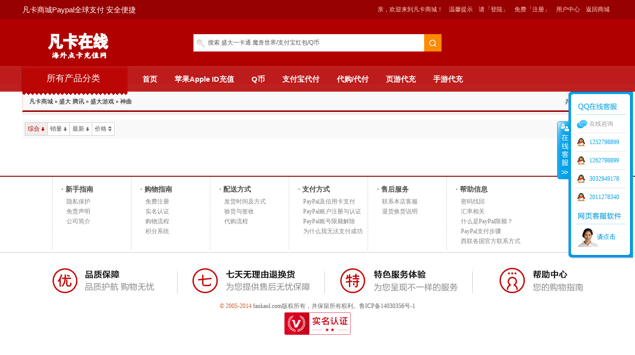

--- FILE ---
content_type: text/html; charset=utf-8
request_url: https://www.fankaol.com/category-326-b0.html
body_size: 13221
content:
<!DOCTYPE html PUBLIC "-//W3C//DTD XHTML 1.0 Transitional//EN" "http://www.w3.org/TR/xhtml1/DTD/xhtml1-transitional.dtd">
<html xmlns="http://www.w3.org/1999/xhtml">
<head>
<meta name="Generator" content="ECSHOP v2.7.3" />
<meta http-equiv="Content-Type" content="text/html; charset=utf-8" />
<meta name="Keywords" content="" />
<meta name="Description" content="" />
<title>神曲_盛大游戏_盛大 腾讯_凡卡在线-海外点卡交易网_点卡充值_PayPal购买点卡_支付宝充值_Q币</title>
<link rel="shortcut icon" href="favicon.ico" />
<link rel="icon" href="animated_favicon.gif" type="image/gif" />
<link href="themes/xiwang/style_kf.css?202105.css" rel="stylesheet" type="text/css" />
<script type="text/javascript" src="js/jquery-1.9.1.min.js"></script><script type="text/javascript" src="js/jquery.json.js"></script><script type="text/javascript" src="js/common.js"></script><script type="text/javascript" src="js/global.js"></script><script type="text/javascript" src="js/compare.js"></script></head>
<body>
<script type="text/javascript">
var process_request = "正在处理您的请求...";
</script>
<script type="text/javascript">
//收藏本站 bbs.ecmoban.com
function AddFavorite(title, url) {
  try {
      window.external.addFavorite(url, title);
  }
catch (e) {
     try {
       window.sidebar.addPanel(title, url, "");
    }
     catch (e) {
         alert("抱歉，您所使用的浏览器无法完成此操作。\n\n加入收藏失败，请使用Ctrl+D进行添加");
     }
  }
}
</script>
<script async src="https://www.googletagmanager.com/gtag/js?id=AW-602777349"></script>
<script>
  window.dataLayer = window.dataLayer || [];
  function gtag(){dataLayer.push(arguments);}
  gtag('js', new Date());
  gtag('config', 'AW-602777349');
</script>
<div id="TopTools">
	<div class="headBox">
    	<div class="TopToolsLeft f_l">凡卡商城Paypal全球支付 安全便捷</div>
        <div class="TopToolsRight f_r">
        	<ul>
            	<script type="text/javascript" src="js/fk.js"></script>        		
<li>亲，欢迎来到凡卡商城！</li>
<li><a href="#">温馨提示</a></li>
<li>请<a href="user.php">「登陆」</a></li>
<li>免费<a href="user.php?act=register">「注册」</a></li>
        
                <li class="Hover">
                	<div class="MyXiwangTit"><a href="user.php">用户中心</a></div>
                    <div class="HoverCon MyXiwangCon">
                    	<p><a href="user.php?act=order_list">我的订单</a></p>
                        <p><a href="user.php?act=collection_list">收藏的商品</a></p>
                    </div>
                </li>
                <li><a href="index.php">返回商城</a></li>
            </ul>
        </div>
    </div>
<script type="text/javascript">            
    $(".Hover").hover(
        function () {                    
            $(this).children('.HoverCon').fadeIn(0);
			$(".Hover").addClass("On");
        },
		
        function () {
            $(this).children('.HoverCon').fadeOut(0);
			$(".Hover").removeClass("On");
        }
    );
</script>
</div>
<div class="header">
	<div class="headBody">
		<div class="headBox HeadBox">
			<div class="logo f_l"><a href="index.php" name="top"><img src="themes/xiwang/images/logo.png" /></a></div>
            
			<div class="HeadRight" style="width:500px;">
				
				<div id="search"  class="headSearch f_l">
					<form id="searchForm" name="searchForm" method="get" action="search.php" onSubmit="return checkSearchForm()"  >
						<div class="headSearch_input">
                        	<input class="search_wd" name="keywords" type="text" id="keyword" x-webkit-speech="" x-webkit-grammar="builtin:search" />
                            <div class="def_text">搜索 盛大一卡通 魔兽世界/支付宝红包/Q币</div>
                            <input name="imageField" type="submit" value="" class="headSearch_btn"/>
                        </div>
					</form>
                    <script type="text/javascript">
						$(function(){
							var oInput=$(".search_wd");
							var div=$(".headSearch_input");
							var text=$(".def_text");
							var value=text.text();
							oInput.focus(function(){
								div.addClass("shadow");
								text.css("color","#999");
							});
							oInput.keydown(function(){
								text.text("");
							});
							oInput.blur(function(){
								if($(this).val()==""){
									//alert();
									text.text(value);
									text.css("color","#000");
									div.removeClass("shadow");
								}
							});
						});
                    </script>
				</div>
				
                <!--<div class="CatBox f_r">
                	<div class="Cat f_l" id="ECS_CARTINFO">
<em class="CatImg"></em><a href="flow.php">我的购物车</a>

</div>
                    <div class="CarSubmit f_l"><a href="flow.php">去结算</a></div>
                </div>-->
			</div>
		</div>
		<div class="HeadNavBox">
			<div class="headNav">
				<div class="LeftNav">
					<div id="wed-service" class="All">
						<div id="web-service-title" class="AllTitle"><a href="javascript:;">所有产品分类</a></div>
						<div id="service-list" class="AllCon">
							<ul id="menu_show">
                            	                                                                <li class="menuli  GreenBj " catid="1">
                                	<div id="service-list-ico">
                                		<div class="service-ico4"></div>
                                    	<a class="f_l" href="category-514-b0.html" title="热门商品">热门商品</a>
                                        <span class="bs-top f_r"><a href="javascript:;" onclick="unfold(this)" catid="婚纱摄影"><strong>&gt;</strong></a></span>
                                    </div>
                                    <div class="bs-detail">
																														<a href="category-518-b0.html" title="支付宝代付">支付宝代付</a>
																				<a href="category-522-b0.html" title="多玩YY">多玩YY</a>
																				<a href="category-546-b0.html" title="苹果Apple ID充值">苹果Apple ID充值</a>
																				<a href="category-630-b0.html" title="淘宝代购">淘宝代购</a>
																				<a href="category-631-b0.html" title="藏宝阁代购">藏宝阁代购</a>
																				<a href="category-632-b0.html" title="手游代充">手游代充</a>
																				<a href="category-633-b0.html" title="页游代充">页游代充</a>
																				<a href="category-634-b0.html" title="5173代购">5173代购</a>
																				<a href="category-635-b0.html" title="新浪微币">新浪微币</a>
																				<a href="category-638-b0.html" title="微信红包">微信红包</a>
																													</div>
									<div class="menu_all" id="all_1" style="opacity: 1; left: 210px; display: block; top: 0px;">
										<div class="all_left">
                                        	                                        	<div class="all_title">热门游戏</div>
                                            <ul class="menu_ul_01 clearfix">
                                            	                      
                                            	<li><a href="category-518-b0.html" title="支付宝代付">支付宝代付</a></li>
                                                                      
                                            	<li><a href="category-522-b0.html" title="多玩YY">多玩YY</a></li>
                                                                      
                                            	<li><a href="category-546-b0.html" title="苹果Apple ID充值">苹果Apple ID充值</a></li>
                                                                      
                                            	<li><a href="category-630-b0.html" title="淘宝代购">淘宝代购</a></li>
                                                                      
                                            	<li><a href="category-631-b0.html" title="藏宝阁代购">藏宝阁代购</a></li>
                                                                      
                                            	<li><a href="category-632-b0.html" title="手游代充">手游代充</a></li>
                                                                      
                                            	<li><a href="category-633-b0.html" title="页游代充">页游代充</a></li>
                                                                      
                                            	<li><a href="category-634-b0.html" title="5173代购">5173代购</a></li>
                                                                      
                                            	<li><a href="category-635-b0.html" title="新浪微币">新浪微币</a></li>
                                                                      
                                            	<li><a href="category-638-b0.html" title="微信红包">微信红包</a></li>
                                                                                            </ul>
                                                                                    </div>
                                        <div class="all_right">
                                        	<div class="all_title">品牌</div>
                                            <ul class="menu_ul_01 clearfix">
                                               	                                                <li>
																										<a href="category-514-b80.html" title="网易">网易</a>
													                                                </li>
                                                                                                <li>
																										<a href="category-514-b82.html" title="腾讯">腾讯</a>
													                                                </li>
                                                                                                <li>
																										<a href="category-514-b94.html" title="多玩">多玩</a>
													                                                </li>
                                                                                                <li>
																										<a href="category-514-b107.html" title="苹果">苹果</a>
													                                                </li>
                                                                                                <li>
																										<a href="category-514-b165.html" title="手游">手游</a>
													                                                </li>
                                                                                                <li>
																										<a href="category-514-b169.html" title="斗鱼">斗鱼</a>
													                                                </li>
                                                                                                <li>
																										<a href="category-514-b171.html" title="映客">映客</a>
													                                                </li>
                                                                                                <li>
																										<a href="category-514-b172.html" title="花椒直播">花椒直播</a>
													                                                </li>
                                                                                                <li>
																										<a href="category-514-b173.html" title="快手">快手</a>
													                                                </li>
                                                                                                <li>
																										<a href="category-514-b178.html" title="莉莉丝">莉莉丝</a>
													                                                </li>
                                                                                                <li>
																										<a href="category-514-b180.html" title="米哈游">米哈游</a>
													                                                </li>
                                                                                            </ul>
                                        </div>
                                    </div>
                                </li>
                                                                                                                                <li class="menuli " catid="2">
                                	<div id="service-list-ico">
                                		<div class="service-ico4"></div>
                                    	<a class="f_l" href="category-248-b0.html" title="盛大 腾讯">盛大 腾讯</a>
                                        <span class="bs-top f_r"><a href="javascript:;" onclick="unfold(this)" catid="婚纱摄影"><strong>&gt;</strong></a></span>
                                    </div>
                                    <div class="bs-detail">
																														<a href="category-253-b0.html" title="盛大一卡通">盛大一卡通</a>
																				<a href="category-254-b0.html" title="盛大点券">盛大点券</a>
																				<a href="category-308-b0.html" title="龙之谷">龙之谷</a>
																				<a href="category-309-b0.html" title="永恒之塔">永恒之塔</a>
																				<a href="category-311-b0.html" title="魔界村">魔界村</a>
																				<a href="category-313-b0.html" title="魔界Ⅱ">魔界Ⅱ</a>
																				<a href="category-314-b0.html" title="星辰变">星辰变</a>
																				<a href="category-315-b0.html" title="传奇3">传奇3</a>
																				<a href="category-316-b0.html" title="传世群英传">传世群英传</a>
																				<a href="category-317-b0.html" title="热斗传说">热斗传说</a>
																				<a href="category-319-b0.html" title="超级跑跑">超级跑跑</a>
																				<a href="category-322-b0.html" title="鬼吹灯外传">鬼吹灯外传</a>
																				<a href="category-325-b0.html" title="极光世界">极光世界</a>
																				<a href="category-326-b0.html" title="神曲">神曲</a>
																				<a href="category-327-b0.html" title="星辰杀">星辰杀</a>
																				<a href="category-328-b0.html" title="最终幻想14">最终幻想14</a>
																				<a href="category-330-b0.html" title="夺宝传世">夺宝传世</a>
																				<a href="category-331-b0.html" title="零世界">零世界</a>
																				<a href="category-334-b0.html" title="新英雄年代">新英雄年代</a>
																				<a href="category-503-b0.html" title="传奇世界">传奇世界</a>
																																								<a href="category-234-b0.html" title="QQ会员">QQ会员</a>
																				<a href="category-295-b0.html" title="地下城与勇士">地下城与勇士</a>
																				<a href="category-337-b0.html" title="Q币">Q币</a>
																				<a href="category-338-b0.html" title="英雄联盟">英雄联盟</a>
																				<a href="category-339-b0.html" title="剑灵">剑灵</a>
																				<a href="category-340-b0.html" title="穿越火线">穿越火线</a>
																				<a href="category-341-b0.html" title="NBA2K">NBA2K</a>
																				<a href="category-342-b0.html" title="斗战神">斗战神</a>
																				<a href="category-343-b0.html" title="QQ卡">QQ卡</a>
																				<a href="category-344-b0.html" title="战地之王">战地之王</a>
																				<a href="category-345-b0.html" title="创世中文网">创世中文网</a>
																				<a href="category-346-b0.html" title="丝路英雄">丝路英雄</a>
																				<a href="category-347-b0.html" title="逆战">逆战</a>
																				<a href="category-348-b0.html" title="刀剑2">刀剑2</a>
																				<a href="category-350-b0.html" title="QQ仙灵">QQ仙灵</a>
																				<a href="category-351-b0.html" title="QQ自由幻想">QQ自由幻想</a>
																				<a href="category-352-b0.html" title="QQ仙侠传">QQ仙侠传</a>
																				<a href="category-353-b0.html" title="Q币卡">Q币卡</a>
																				<a href="category-526-b0.html" title="QQ点">QQ点</a>
																				<a href="category-527-b0.html" title="充值业务">充值业务</a>
																				<a href="category-639-b0.html" title="怪物猎人ol">怪物猎人ol</a>
																													</div>
									<div class="menu_all" id="all_2" style="opacity: 1; left: 210px; display: block; top: 0px;">
										<div class="all_left">
                                        	                                        	<div class="all_title">盛大游戏</div>
                                            <ul class="menu_ul_01 clearfix">
                                            	                      
                                            	<li><a href="category-253-b0.html" title="盛大一卡通">盛大一卡通</a></li>
                                                                      
                                            	<li><a href="category-254-b0.html" title="盛大点券">盛大点券</a></li>
                                                                      
                                            	<li><a href="category-308-b0.html" title="龙之谷">龙之谷</a></li>
                                                                      
                                            	<li><a href="category-309-b0.html" title="永恒之塔">永恒之塔</a></li>
                                                                      
                                            	<li><a href="category-311-b0.html" title="魔界村">魔界村</a></li>
                                                                      
                                            	<li><a href="category-313-b0.html" title="魔界Ⅱ">魔界Ⅱ</a></li>
                                                                      
                                            	<li><a href="category-314-b0.html" title="星辰变">星辰变</a></li>
                                                                      
                                            	<li><a href="category-315-b0.html" title="传奇3">传奇3</a></li>
                                                                      
                                            	<li><a href="category-316-b0.html" title="传世群英传">传世群英传</a></li>
                                                                      
                                            	<li><a href="category-317-b0.html" title="热斗传说">热斗传说</a></li>
                                                                      
                                            	<li><a href="category-319-b0.html" title="超级跑跑">超级跑跑</a></li>
                                                                      
                                            	<li><a href="category-322-b0.html" title="鬼吹灯外传">鬼吹灯外传</a></li>
                                                                      
                                            	<li><a href="category-325-b0.html" title="极光世界">极光世界</a></li>
                                                                      
                                            	<li><a href="category-326-b0.html" title="神曲">神曲</a></li>
                                                                      
                                            	<li><a href="category-327-b0.html" title="星辰杀">星辰杀</a></li>
                                                                      
                                            	<li><a href="category-328-b0.html" title="最终幻想14">最终幻想14</a></li>
                                                                      
                                            	<li><a href="category-330-b0.html" title="夺宝传世">夺宝传世</a></li>
                                                                      
                                            	<li><a href="category-331-b0.html" title="零世界">零世界</a></li>
                                                                      
                                            	<li><a href="category-334-b0.html" title="新英雄年代">新英雄年代</a></li>
                                                                      
                                            	<li><a href="category-503-b0.html" title="传奇世界">传奇世界</a></li>
                                                                                            </ul>
                                                                                    	<div class="all_title">腾讯游戏</div>
                                            <ul class="menu_ul_01 clearfix">
                                            	                      
                                            	<li><a href="category-234-b0.html" title="QQ会员">QQ会员</a></li>
                                                                      
                                            	<li><a href="category-295-b0.html" title="地下城与勇士">地下城与勇士</a></li>
                                                                      
                                            	<li><a href="category-337-b0.html" title="Q币">Q币</a></li>
                                                                      
                                            	<li><a href="category-338-b0.html" title="英雄联盟">英雄联盟</a></li>
                                                                      
                                            	<li><a href="category-339-b0.html" title="剑灵">剑灵</a></li>
                                                                      
                                            	<li><a href="category-340-b0.html" title="穿越火线">穿越火线</a></li>
                                                                      
                                            	<li><a href="category-341-b0.html" title="NBA2K">NBA2K</a></li>
                                                                      
                                            	<li><a href="category-342-b0.html" title="斗战神">斗战神</a></li>
                                                                      
                                            	<li><a href="category-343-b0.html" title="QQ卡">QQ卡</a></li>
                                                                      
                                            	<li><a href="category-344-b0.html" title="战地之王">战地之王</a></li>
                                                                      
                                            	<li><a href="category-345-b0.html" title="创世中文网">创世中文网</a></li>
                                                                      
                                            	<li><a href="category-346-b0.html" title="丝路英雄">丝路英雄</a></li>
                                                                      
                                            	<li><a href="category-347-b0.html" title="逆战">逆战</a></li>
                                                                      
                                            	<li><a href="category-348-b0.html" title="刀剑2">刀剑2</a></li>
                                                                      
                                            	<li><a href="category-350-b0.html" title="QQ仙灵">QQ仙灵</a></li>
                                                                      
                                            	<li><a href="category-351-b0.html" title="QQ自由幻想">QQ自由幻想</a></li>
                                                                      
                                            	<li><a href="category-352-b0.html" title="QQ仙侠传">QQ仙侠传</a></li>
                                                                      
                                            	<li><a href="category-353-b0.html" title="Q币卡">Q币卡</a></li>
                                                                      
                                            	<li><a href="category-526-b0.html" title="QQ点">QQ点</a></li>
                                                                      
                                            	<li><a href="category-527-b0.html" title="充值业务">充值业务</a></li>
                                                                      
                                            	<li><a href="category-639-b0.html" title="怪物猎人ol">怪物猎人ol</a></li>
                                                                                            </ul>
                                                                                    </div>
                                        <div class="all_right">
                                        	<div class="all_title">品牌</div>
                                            <ul class="menu_ul_01 clearfix">
                                               	                                                <li>
																										<a href="category-248-b79.html" title="盛大">盛大</a>
													                                                </li>
                                                                                                <li>
																										<a href="category-248-b82.html" title="腾讯">腾讯</a>
													                                                </li>
                                                                                                <li>
																										<a href="category-248-b165.html" title="手游">手游</a>
													                                                </li>
                                                                                                <li>
																										<a href="category-248-b166.html" title="手游">手游</a>
													                                                </li>
                                                                                            </ul>
                                        </div>
                                    </div>
                                </li>
                                                                                                                                <li class="menuli  GreenBj " catid="3">
                                	<div id="service-list-ico">
                                		<div class="service-ico4"></div>
                                    	<a class="f_l" href="category-428-b0.html" title="网易 完美">网易 完美</a>
                                        <span class="bs-top f_r"><a href="javascript:;" onclick="unfold(this)" catid="婚纱摄影"><strong>&gt;</strong></a></span>
                                    </div>
                                    <div class="bs-detail">
																														<a href="category-354-b0.html" title="网易一卡通">网易一卡通</a>
																				<a href="category-356-b0.html" title="天下3">天下3</a>
																				<a href="category-357-b0.html" title="倩女幽魂2">倩女幽魂2</a>
																				<a href="category-358-b0.html" title="魔兽世界">魔兽世界</a>
																				<a href="category-359-b0.html" title="炉石传说">炉石传说</a>
																				<a href="category-360-b0.html" title="梦幻西游2">梦幻西游2</a>
																				<a href="category-361-b0.html" title="星际争霸2">星际争霸2</a>
																				<a href="category-362-b0.html" title="新大话西游2">新大话西游2</a>
																				<a href="category-363-b0.html" title="大话西游3">大话西游3</a>
																				<a href="category-364-b0.html" title="新大话西游3">新大话西游3</a>
																				<a href="category-365-b0.html" title="大唐无双2">大唐无双2</a>
																				<a href="category-366-b0.html" title="篮球也疯狂">篮球也疯狂</a>
																				<a href="category-367-b0.html" title="大话外传新篇">大话外传新篇</a>
																				<a href="category-369-b0.html" title="英雄三国">英雄三国</a>
																				<a href="category-370-b0.html" title="斩魂">斩魂</a>
																				<a href="category-371-b0.html" title="游戏星城">游戏星城</a>
																				<a href="category-507-b0.html" title="创世西游">创世西游</a>
																																								<a href="category-376-b0.html" title="完美点券">完美点券</a>
																				<a href="category-372-b0.html" title="完美一卡通">完美一卡通</a>
																				<a href="category-373-b0.html" title="笑傲江湖">笑傲江湖</a>
																				<a href="category-374-b0.html" title="完美世界国际版">完美世界国际版</a>
																				<a href="category-375-b0.html" title="DOTA2">DOTA2</a>
																				<a href="category-377-b0.html" title="口袋西游">口袋西游</a>
																				<a href="category-378-b0.html" title="完美世界">完美世界</a>
																				<a href="category-379-b0.html" title="武林外传">武林外传</a>
																				<a href="category-380-b0.html" title="完美时空">完美时空</a>
																				<a href="category-381-b0.html" title="热舞派对">热舞派对</a>
																				<a href="category-382-b0.html" title="神魔大陆">神魔大陆</a>
																				<a href="category-384-b0.html" title="完美touch炫舞">完美touch炫舞</a>
																				<a href="category-385-b0.html" title="神鬼传奇">神鬼传奇</a>
																				<a href="category-386-b0.html" title="梦幻诛仙2">梦幻诛仙2</a>
																				<a href="category-387-b0.html" title="诛仙3">诛仙3</a>
																				<a href="category-388-b0.html" title="圣斗士星矢">圣斗士星矢</a>
																				<a href="category-389-b0.html" title="赤壁">赤壁</a>
																				<a href="category-390-b0.html" title="圣王">圣王</a>
																													</div>
									<div class="menu_all" id="all_3" style="opacity: 1; left: 210px; display: block; top: 0px;">
										<div class="all_left">
                                        	                                        	<div class="all_title">网易游戏</div>
                                            <ul class="menu_ul_01 clearfix">
                                            	                      
                                            	<li><a href="category-354-b0.html" title="网易一卡通">网易一卡通</a></li>
                                                                      
                                            	<li><a href="category-356-b0.html" title="天下3">天下3</a></li>
                                                                      
                                            	<li><a href="category-357-b0.html" title="倩女幽魂2">倩女幽魂2</a></li>
                                                                      
                                            	<li><a href="category-358-b0.html" title="魔兽世界">魔兽世界</a></li>
                                                                      
                                            	<li><a href="category-359-b0.html" title="炉石传说">炉石传说</a></li>
                                                                      
                                            	<li><a href="category-360-b0.html" title="梦幻西游2">梦幻西游2</a></li>
                                                                      
                                            	<li><a href="category-361-b0.html" title="星际争霸2">星际争霸2</a></li>
                                                                      
                                            	<li><a href="category-362-b0.html" title="新大话西游2">新大话西游2</a></li>
                                                                      
                                            	<li><a href="category-363-b0.html" title="大话西游3">大话西游3</a></li>
                                                                      
                                            	<li><a href="category-364-b0.html" title="新大话西游3">新大话西游3</a></li>
                                                                      
                                            	<li><a href="category-365-b0.html" title="大唐无双2">大唐无双2</a></li>
                                                                      
                                            	<li><a href="category-366-b0.html" title="篮球也疯狂">篮球也疯狂</a></li>
                                                                      
                                            	<li><a href="category-367-b0.html" title="大话外传新篇">大话外传新篇</a></li>
                                                                      
                                            	<li><a href="category-369-b0.html" title="英雄三国">英雄三国</a></li>
                                                                      
                                            	<li><a href="category-370-b0.html" title="斩魂">斩魂</a></li>
                                                                      
                                            	<li><a href="category-371-b0.html" title="游戏星城">游戏星城</a></li>
                                                                      
                                            	<li><a href="category-507-b0.html" title="创世西游">创世西游</a></li>
                                                                                            </ul>
                                                                                    	<div class="all_title">完美游戏</div>
                                            <ul class="menu_ul_01 clearfix">
                                            	                      
                                            	<li><a href="category-376-b0.html" title="完美点券">完美点券</a></li>
                                                                      
                                            	<li><a href="category-372-b0.html" title="完美一卡通">完美一卡通</a></li>
                                                                      
                                            	<li><a href="category-373-b0.html" title="笑傲江湖">笑傲江湖</a></li>
                                                                      
                                            	<li><a href="category-374-b0.html" title="完美世界国际版">完美世界国际版</a></li>
                                                                      
                                            	<li><a href="category-375-b0.html" title="DOTA2">DOTA2</a></li>
                                                                      
                                            	<li><a href="category-377-b0.html" title="口袋西游">口袋西游</a></li>
                                                                      
                                            	<li><a href="category-378-b0.html" title="完美世界">完美世界</a></li>
                                                                      
                                            	<li><a href="category-379-b0.html" title="武林外传">武林外传</a></li>
                                                                      
                                            	<li><a href="category-380-b0.html" title="完美时空">完美时空</a></li>
                                                                      
                                            	<li><a href="category-381-b0.html" title="热舞派对">热舞派对</a></li>
                                                                      
                                            	<li><a href="category-382-b0.html" title="神魔大陆">神魔大陆</a></li>
                                                                      
                                            	<li><a href="category-384-b0.html" title="完美touch炫舞">完美touch炫舞</a></li>
                                                                      
                                            	<li><a href="category-385-b0.html" title="神鬼传奇">神鬼传奇</a></li>
                                                                      
                                            	<li><a href="category-386-b0.html" title="梦幻诛仙2">梦幻诛仙2</a></li>
                                                                      
                                            	<li><a href="category-387-b0.html" title="诛仙3">诛仙3</a></li>
                                                                      
                                            	<li><a href="category-388-b0.html" title="圣斗士星矢">圣斗士星矢</a></li>
                                                                      
                                            	<li><a href="category-389-b0.html" title="赤壁">赤壁</a></li>
                                                                      
                                            	<li><a href="category-390-b0.html" title="圣王">圣王</a></li>
                                                                                            </ul>
                                                                                    </div>
                                        <div class="all_right">
                                        	<div class="all_title">品牌</div>
                                            <ul class="menu_ul_01 clearfix">
                                               	                                                <li>
																										<a href="category-428-b78.html" title="完美">完美</a>
													                                                </li>
                                                                                                <li>
																										<a href="category-428-b80.html" title="网易">网易</a>
													                                                </li>
                                                                                            </ul>
                                        </div>
                                    </div>
                                </li>
                                                                                                                                <li class="menuli " catid="4">
                                	<div id="service-list-ico">
                                		<div class="service-ico4"></div>
                                    	<a class="f_l" href="category-427-b0.html" title="巨人 蜗牛">巨人 蜗牛</a>
                                        <span class="bs-top f_r"><a href="javascript:;" onclick="unfold(this)" catid="婚纱摄影"><strong>&gt;</strong></a></span>
                                    </div>
                                    <div class="bs-detail">
																														<a href="category-421-b0.html" title="巨人一卡通">巨人一卡通</a>
																				<a href="category-422-b0.html" title="艾尔之光">艾尔之光</a>
																				<a href="category-423-b0.html" title="征途2S">征途2S</a>
																				<a href="category-424-b0.html" title="江湖">江湖</a>
																				<a href="category-425-b0.html" title="黄金国度">黄金国度</a>
																																								<a href="category-414-b0.html" title="蜗牛一卡通">蜗牛一卡通</a>
																				<a href="category-415-b0.html" title="九阴真经">九阴真经</a>
																				<a href="category-416-b0.html" title="黑金">黑金</a>
																				<a href="category-417-b0.html" title="音乐侠">音乐侠</a>
																				<a href="category-418-b0.html" title="X幻想">X幻想</a>
																				<a href="category-419-b0.html" title="航海世纪">航海世纪</a>
																													</div>
									<div class="menu_all" id="all_4" style="opacity: 1; left: 210px; display: block; top: 0px;">
										<div class="all_left">
                                        	                                        	<div class="all_title">巨人游戏</div>
                                            <ul class="menu_ul_01 clearfix">
                                            	                      
                                            	<li><a href="category-421-b0.html" title="巨人一卡通">巨人一卡通</a></li>
                                                                      
                                            	<li><a href="category-422-b0.html" title="艾尔之光">艾尔之光</a></li>
                                                                      
                                            	<li><a href="category-423-b0.html" title="征途2S">征途2S</a></li>
                                                                      
                                            	<li><a href="category-424-b0.html" title="江湖">江湖</a></li>
                                                                      
                                            	<li><a href="category-425-b0.html" title="黄金国度">黄金国度</a></li>
                                                                                            </ul>
                                                                                    	<div class="all_title">蜗牛游戏</div>
                                            <ul class="menu_ul_01 clearfix">
                                            	                      
                                            	<li><a href="category-414-b0.html" title="蜗牛一卡通">蜗牛一卡通</a></li>
                                                                      
                                            	<li><a href="category-415-b0.html" title="九阴真经">九阴真经</a></li>
                                                                      
                                            	<li><a href="category-416-b0.html" title="黑金">黑金</a></li>
                                                                      
                                            	<li><a href="category-417-b0.html" title="音乐侠">音乐侠</a></li>
                                                                      
                                            	<li><a href="category-418-b0.html" title="X幻想">X幻想</a></li>
                                                                      
                                            	<li><a href="category-419-b0.html" title="航海世纪">航海世纪</a></li>
                                                                                            </ul>
                                                                                    </div>
                                        <div class="all_right">
                                        	<div class="all_title">品牌</div>
                                            <ul class="menu_ul_01 clearfix">
                                               	                                            </ul>
                                        </div>
                                    </div>
                                </li>
                                                                                                                                <li class="menuli  GreenBj " catid="5">
                                	<div id="service-list-ico">
                                		<div class="service-ico4"></div>
                                    	<a class="f_l" href="category-251-b0.html" title="金山 搜狐">金山 搜狐</a>
                                        <span class="bs-top f_r"><a href="javascript:;" onclick="unfold(this)" catid="婚纱摄影"><strong>&gt;</strong></a></span>
                                    </div>
                                    <div class="bs-detail">
																														<a href="category-391-b0.html" title="金山一卡通">金山一卡通</a>
																				<a href="category-392-b0.html" title="剑侠情缘">剑侠情缘</a>
																				<a href="category-393-b0.html" title="剑侠2外传">剑侠2外传</a>
																				<a href="category-396-b0.html" title="月影传说">月影传说</a>
																				<a href="category-397-b0.html" title="狐狸三国">狐狸三国</a>
																				<a href="category-398-b0.html" title="热血战队">热血战队</a>
																				<a href="category-399-b0.html" title="麻辣江湖">麻辣江湖</a>
																				<a href="category-400-b0.html" title="九天神话">九天神话</a>
																				<a href="category-401-b0.html" title="春秋Q传">春秋Q传</a>
																				<a href="category-509-b0.html" title="封神榜">封神榜</a>
																				<a href="category-510-b0.html" title="反恐行动">反恐行动</a>
																				<a href="category-641-b0.html" title="巨鸟多多">巨鸟多多</a>
																																								<a href="category-395-b0.html" title="搜狐畅游一卡通">搜狐畅游一卡通</a>
																				<a href="category-402-b0.html" title="天龙八部">天龙八部</a>
																				<a href="category-403-b0.html" title="鹿鼎记">鹿鼎记</a>
																				<a href="category-404-b0.html" title="畅易阁">畅易阁</a>
																				<a href="category-405-b0.html" title="幻想神域">幻想神域</a>
																				<a href="category-406-b0.html" title="新水浒Q传">新水浒Q传</a>
																				<a href="category-407-b0.html" title="暗影之剑">暗影之剑</a>
																				<a href="category-408-b0.html" title="刀剑英雄">刀剑英雄</a>
																				<a href="category-409-b0.html" title="斗破苍穹OL">斗破苍穹OL</a>
																				<a href="category-410-b0.html" title="九鼎传说">九鼎传说</a>
																				<a href="category-411-b0.html" title="古域">古域</a>
																				<a href="category-412-b0.html" title="桃园">桃园</a>
																													</div>
									<div class="menu_all" id="all_5" style="opacity: 1; left: 210px; display: block; top: 0px;">
										<div class="all_left">
                                        	                                        	<div class="all_title">金山游戏</div>
                                            <ul class="menu_ul_01 clearfix">
                                            	                      
                                            	<li><a href="category-391-b0.html" title="金山一卡通">金山一卡通</a></li>
                                                                      
                                            	<li><a href="category-392-b0.html" title="剑侠情缘">剑侠情缘</a></li>
                                                                      
                                            	<li><a href="category-393-b0.html" title="剑侠2外传">剑侠2外传</a></li>
                                                                      
                                            	<li><a href="category-396-b0.html" title="月影传说">月影传说</a></li>
                                                                      
                                            	<li><a href="category-397-b0.html" title="狐狸三国">狐狸三国</a></li>
                                                                      
                                            	<li><a href="category-398-b0.html" title="热血战队">热血战队</a></li>
                                                                      
                                            	<li><a href="category-399-b0.html" title="麻辣江湖">麻辣江湖</a></li>
                                                                      
                                            	<li><a href="category-400-b0.html" title="九天神话">九天神话</a></li>
                                                                      
                                            	<li><a href="category-401-b0.html" title="春秋Q传">春秋Q传</a></li>
                                                                      
                                            	<li><a href="category-509-b0.html" title="封神榜">封神榜</a></li>
                                                                      
                                            	<li><a href="category-510-b0.html" title="反恐行动">反恐行动</a></li>
                                                                      
                                            	<li><a href="category-641-b0.html" title="巨鸟多多">巨鸟多多</a></li>
                                                                                            </ul>
                                                                                    	<div class="all_title">搜狐游戏</div>
                                            <ul class="menu_ul_01 clearfix">
                                            	                      
                                            	<li><a href="category-395-b0.html" title="搜狐畅游一卡通">搜狐畅游一卡通</a></li>
                                                                      
                                            	<li><a href="category-402-b0.html" title="天龙八部">天龙八部</a></li>
                                                                      
                                            	<li><a href="category-403-b0.html" title="鹿鼎记">鹿鼎记</a></li>
                                                                      
                                            	<li><a href="category-404-b0.html" title="畅易阁">畅易阁</a></li>
                                                                      
                                            	<li><a href="category-405-b0.html" title="幻想神域">幻想神域</a></li>
                                                                      
                                            	<li><a href="category-406-b0.html" title="新水浒Q传">新水浒Q传</a></li>
                                                                      
                                            	<li><a href="category-407-b0.html" title="暗影之剑">暗影之剑</a></li>
                                                                      
                                            	<li><a href="category-408-b0.html" title="刀剑英雄">刀剑英雄</a></li>
                                                                      
                                            	<li><a href="category-409-b0.html" title="斗破苍穹OL">斗破苍穹OL</a></li>
                                                                      
                                            	<li><a href="category-410-b0.html" title="九鼎传说">九鼎传说</a></li>
                                                                      
                                            	<li><a href="category-411-b0.html" title="古域">古域</a></li>
                                                                      
                                            	<li><a href="category-412-b0.html" title="桃园">桃园</a></li>
                                                                                            </ul>
                                                                                    </div>
                                        <div class="all_right">
                                        	<div class="all_title">品牌</div>
                                            <ul class="menu_ul_01 clearfix">
                                               	                                                <li>
																										<a href="category-251-b77.html" title="金山">金山</a>
													                                                </li>
                                                                                            </ul>
                                        </div>
                                    </div>
                                </li>
                                                                                                                                <li class="menuli " catid="6">
                                	<div id="service-list-ico">
                                		<div class="service-ico4"></div>
                                    	<a class="f_l" href="category-252-b0.html" title="其他游戏">其他游戏</a>
                                        <span class="bs-top f_r"><a href="javascript:;" onclick="unfold(this)" catid="婚纱摄影"><strong>&gt;</strong></a></span>
                                    </div>
                                    <div class="bs-detail">
																														<a href="category-570-b0.html" title="中广网">中广网</a>
																				<a href="category-571-b0.html" title="网龙">网龙</a>
																				<a href="category-572-b0.html" title="骏网">骏网</a>
																				<a href="category-573-b0.html" title="中青宝网">中青宝网</a>
																				<a href="category-574-b0.html" title="陌陌币">陌陌币</a>
																				<a href="category-575-b0.html" title="臻游">臻游</a>
																				<a href="category-576-b0.html" title="淘乐">淘乐</a>
																				<a href="category-577-b0.html" title="起凡">起凡</a>
																				<a href="category-578-b0.html" title="悠游网">悠游网</a>
																				<a href="category-579-b0.html" title="360">360</a>
																				<a href="category-580-b0.html" title="边锋">边锋</a>
																				<a href="category-581-b0.html" title="电魂">电魂</a>
																				<a href="category-582-b0.html" title="心动">心动</a>
																				<a href="category-583-b0.html" title="天游">天游</a>
																				<a href="category-584-b0.html" title="淘米">淘米</a>
																				<a href="category-585-b0.html" title="多多卡">多多卡</a>
																				<a href="category-586-b0.html" title="PP助手">PP助手</a>
																				<a href="category-587-b0.html" title="黄金岛">黄金岛</a>
																				<a href="category-588-b0.html" title="7k7k">7k7k</a>
																				<a href="category-589-b0.html" title="9377">9377</a>
																				<a href="category-590-b0.html" title="天希网络">天希网络</a>
																				<a href="category-591-b0.html" title="开心网">开心网</a>
																				<a href="category-592-b0.html" title="简单币">简单币</a>
																				<a href="category-593-b0.html" title="skype国际卡">skype国际卡</a>
																				<a href="category-594-b0.html" title="世纪佳缘会员">世纪佳缘会员</a>
																				<a href="category-595-b0.html" title="91豆">91豆</a>
																				<a href="category-597-b0.html" title="网游加速器">网游加速器</a>
																				<a href="category-598-b0.html" title="麒麟游戏">麒麟游戏</a>
																				<a href="category-599-b0.html" title="极光">极光</a>
																				<a href="category-600-b0.html" title="极致">极致</a>
																				<a href="category-601-b0.html" title="很好记">很好记</a>
																				<a href="category-602-b0.html" title="畅唐">畅唐</a>
																				<a href="category-604-b0.html" title="冰川">冰川</a>
																				<a href="category-605-b0.html" title="渡口/U7">渡口/U7</a>
																				<a href="category-606-b0.html" title="波克城市">波克城市</a>
																				<a href="category-607-b0.html" title="昆仑">昆仑</a>
																				<a href="category-608-b0.html" title="冒泡">冒泡</a>
																				<a href="category-609-b0.html" title="手牵手">手牵手</a>
																				<a href="category-610-b0.html" title="DMM礼品券">DMM礼品券</a>
																				<a href="category-611-b0.html" title="GASH">GASH</a>
																				<a href="category-612-b0.html" title="天下通">天下通</a>
																				<a href="category-613-b0.html" title="同城游">同城游</a>
																				<a href="category-614-b0.html" title="红心辣椒">红心辣椒</a>
																				<a href="category-615-b0.html" title="游E卡">游E卡</a>
																				<a href="category-616-b0.html" title="Mycard">Mycard</a>
																				<a href="category-617-b0.html" title="盛世">盛世</a>
																				<a href="category-618-b0.html" title="笑游">笑游</a>
																				<a href="category-619-b0.html" title="元气卡">元气卡</a>
																				<a href="category-620-b0.html" title="索尼psv系列">索尼psv系列</a>
																				<a href="category-621-b0.html" title="智傲卡">智傲卡</a>
																				<a href="category-622-b0.html" title="武神">武神</a>
																				<a href="category-623-b0.html" title="GC卡">GC卡</a>
																				<a href="category-624-b0.html" title="云游卡">云游卡</a>
																				<a href="category-625-b0.html" title="汇思">汇思</a>
																				<a href="category-626-b0.html" title="万游">万游</a>
																				<a href="category-627-b0.html" title="A CARD">A CARD</a>
																				<a href="category-628-b0.html" title="亿佳">亿佳</a>
																				<a href="category-629-b0.html" title="4399">4399</a>
																																								<a href="category-443-b0.html" title="世纪天成一卡通">世纪天成一卡通</a>
																				<a href="category-444-b0.html" title="洛奇英雄传">洛奇英雄传</a>
																				<a href="category-445-b0.html" title="EVE">EVE</a>
																				<a href="category-446-b0.html" title="街头篮球">街头篮球</a>
																																								<a href="category-432-b0.html" title="迅雷会员">迅雷会员</a>
																				<a href="category-435-b0.html" title="迅雷一卡通">迅雷一卡通</a>
																				<a href="category-436-b0.html" title="迅雷看看会员">迅雷看看会员</a>
																				<a href="category-535-b0.html" title="大冲锋">大冲锋</a>
																				<a href="category-603-b0.html" title="迅雷加速器">迅雷加速器</a>
																																								<a href="category-437-b0.html" title="人人豆">人人豆</a>
																				<a href="category-438-b0.html" title="人人一卡通">人人一卡通</a>
																				<a href="category-439-b0.html" title="人人vip会员">人人vip会员</a>
																				<a href="category-440-b0.html" title="人人迪斯尼会员">人人迪斯尼会员</a>
																				<a href="category-441-b0.html" title="人人礼物会会员">人人礼物会会员</a>
																				<a href="category-442-b0.html" title="猫扑一卡通">猫扑一卡通</a>
																																								<a href="category-447-b0.html" title="光宇一卡通">光宇一卡通</a>
																				<a href="category-448-b0.html" title="问道">问道</a>
																				<a href="category-511-b0.html" title="创世OL">创世OL</a>
																				<a href="category-512-b0.html" title="炫舞吧">炫舞吧</a>
																				<a href="category-513-b0.html" title="秦始皇">秦始皇</a>
																																								<a href="category-450-b0.html" title="空中网一卡通">空中网一卡通</a>
																				<a href="category-451-b0.html" title="激战2">激战2</a>
																				<a href="category-452-b0.html" title="侠客行">侠客行</a>
																				<a href="category-453-b0.html" title="圣魔之血">圣魔之血</a>
																				<a href="category-454-b0.html" title="坦克世界">坦克世界</a>
																				<a href="category-455-b0.html" title="猎灵">猎灵</a>
																				<a href="category-530-b0.html" title="空中网点券">空中网点券</a>
																																								<a href="category-491-b0.html" title="中华一卡通">中华一卡通</a>
																				<a href="category-492-b0.html" title="热血江湖OL">热血江湖OL</a>
																				<a href="category-493-b0.html" title="星战前夜">星战前夜</a>
																				<a href="category-494-b0.html" title="特种部队">特种部队</a>
																				<a href="category-495-b0.html" title="神泣">神泣</a>
																				<a href="category-496-b0.html" title="光之国度">光之国度</a>
																				<a href="category-497-b0.html" title="传奇3">传奇3</a>
																				<a href="category-498-b0.html" title="数码宝贝">数码宝贝</a>
																				<a href="category-499-b0.html" title="指环王">指环王</a>
																				<a href="category-500-b0.html" title="新侠义道">新侠义道</a>
																				<a href="category-501-b0.html" title="CDC金币">CDC金币</a>
																				<a href="category-502-b0.html" title="东游记">东游记</a>
																																								<a href="category-456-b0.html" title="九城一卡通">九城一卡通</a>
																				<a href="category-457-b0.html" title="行星边际2">行星边际2</a>
																				<a href="category-458-b0.html" title="神仙传">神仙传</a>
																				<a href="category-459-b0.html" title="热血篮球">热血篮球</a>
																				<a href="category-460-b0.html" title="自由国度">自由国度</a>
																				<a href="category-461-b0.html" title="热血球球">热血球球</a>
																				<a href="category-462-b0.html" title="热血无双">热血无双</a>
																																								<a href="category-463-b0.html" title="久游一卡通">久游一卡通</a>
																				<a href="category-464-b0.html" title="GT劲舞团2">GT劲舞团2</a>
																				<a href="category-465-b0.html" title="超级舞者">超级舞者</a>
																				<a href="category-466-b0.html" title="超级乐者">超级乐者</a>
																				<a href="category-467-b0.html" title="仙剑OL">仙剑OL</a>
																				<a href="category-468-b0.html" title="SD敢达">SD敢达</a>
																				<a href="category-469-b0.html" title="大富翁OL">大富翁OL</a>
																				<a href="category-470-b0.html" title="宠物森林">宠物森林</a>
																				<a href="category-471-b0.html" title="风火之旅">风火之旅</a>
																				<a href="category-472-b0.html" title="光线飞车">光线飞车</a>
																				<a href="category-473-b0.html" title="劲爆篮球">劲爆篮球</a>
																				<a href="category-474-b0.html" title="久游钻石币">久游钻石币</a>
																				<a href="category-475-b0.html" title="玄天之剑">玄天之剑</a>
																																								<a href="category-476-b0.html" title="蓝港一卡通">蓝港一卡通</a>
																				<a href="category-477-b0.html" title="三国演义">三国演义</a>
																				<a href="category-478-b0.html" title="黎明之光">黎明之光</a>
																				<a href="category-479-b0.html" title="火影世界">火影世界</a>
																				<a href="category-480-b0.html" title="倚天剑与屠龙刀">倚天剑与屠龙刀</a>
																				<a href="category-481-b0.html" title="问鼎">问鼎</a>
																				<a href="category-482-b0.html" title="神兽">神兽</a>
																				<a href="category-483-b0.html" title="大话轩辕">大话轩辕</a>
																				<a href="category-484-b0.html" title="西游记">西游记</a>
																				<a href="category-485-b0.html" title="东邪西毒">东邪西毒</a>
																				<a href="category-486-b0.html" title="飞天西游">飞天西游</a>
																				<a href="category-487-b0.html" title="热血西游">热血西游</a>
																				<a href="category-488-b0.html" title="开心大陆">开心大陆</a>
																																								<a href="category-567-b0.html" title="乐视">乐视</a>
																				<a href="category-568-b0.html" title="爱奇艺">爱奇艺</a>
																				<a href="category-569-b0.html" title="优酷">优酷</a>
																													</div>
									<div class="menu_all" id="all_6" style="opacity: 1; left: 210px; display: block; top: 0px;">
										<div class="all_left">
                                        	                                        	<div class="all_title">其他</div>
                                            <ul class="menu_ul_01 clearfix">
                                            	                      
                                            	<li><a href="category-570-b0.html" title="中广网">中广网</a></li>
                                                                      
                                            	<li><a href="category-571-b0.html" title="网龙">网龙</a></li>
                                                                      
                                            	<li><a href="category-572-b0.html" title="骏网">骏网</a></li>
                                                                      
                                            	<li><a href="category-573-b0.html" title="中青宝网">中青宝网</a></li>
                                                                      
                                            	<li><a href="category-574-b0.html" title="陌陌币">陌陌币</a></li>
                                                                      
                                            	<li><a href="category-575-b0.html" title="臻游">臻游</a></li>
                                                                      
                                            	<li><a href="category-576-b0.html" title="淘乐">淘乐</a></li>
                                                                      
                                            	<li><a href="category-577-b0.html" title="起凡">起凡</a></li>
                                                                      
                                            	<li><a href="category-578-b0.html" title="悠游网">悠游网</a></li>
                                                                      
                                            	<li><a href="category-579-b0.html" title="360">360</a></li>
                                                                      
                                            	<li><a href="category-580-b0.html" title="边锋">边锋</a></li>
                                                                      
                                            	<li><a href="category-581-b0.html" title="电魂">电魂</a></li>
                                                                      
                                            	<li><a href="category-582-b0.html" title="心动">心动</a></li>
                                                                      
                                            	<li><a href="category-583-b0.html" title="天游">天游</a></li>
                                                                      
                                            	<li><a href="category-584-b0.html" title="淘米">淘米</a></li>
                                                                      
                                            	<li><a href="category-585-b0.html" title="多多卡">多多卡</a></li>
                                                                      
                                            	<li><a href="category-586-b0.html" title="PP助手">PP助手</a></li>
                                                                      
                                            	<li><a href="category-587-b0.html" title="黄金岛">黄金岛</a></li>
                                                                      
                                            	<li><a href="category-588-b0.html" title="7k7k">7k7k</a></li>
                                                                      
                                            	<li><a href="category-589-b0.html" title="9377">9377</a></li>
                                                                      
                                            	<li><a href="category-590-b0.html" title="天希网络">天希网络</a></li>
                                                                      
                                            	<li><a href="category-591-b0.html" title="开心网">开心网</a></li>
                                                                      
                                            	<li><a href="category-592-b0.html" title="简单币">简单币</a></li>
                                                                      
                                            	<li><a href="category-593-b0.html" title="skype国际卡">skype国际卡</a></li>
                                                                      
                                            	<li><a href="category-594-b0.html" title="世纪佳缘会员">世纪佳缘会员</a></li>
                                                                      
                                            	<li><a href="category-595-b0.html" title="91豆">91豆</a></li>
                                                                      
                                            	<li><a href="category-597-b0.html" title="网游加速器">网游加速器</a></li>
                                                                      
                                            	<li><a href="category-598-b0.html" title="麒麟游戏">麒麟游戏</a></li>
                                                                      
                                            	<li><a href="category-599-b0.html" title="极光">极光</a></li>
                                                                      
                                            	<li><a href="category-600-b0.html" title="极致">极致</a></li>
                                                                      
                                            	<li><a href="category-601-b0.html" title="很好记">很好记</a></li>
                                                                      
                                            	<li><a href="category-602-b0.html" title="畅唐">畅唐</a></li>
                                                                      
                                            	<li><a href="category-604-b0.html" title="冰川">冰川</a></li>
                                                                      
                                            	<li><a href="category-605-b0.html" title="渡口/U7">渡口/U7</a></li>
                                                                      
                                            	<li><a href="category-606-b0.html" title="波克城市">波克城市</a></li>
                                                                      
                                            	<li><a href="category-607-b0.html" title="昆仑">昆仑</a></li>
                                                                      
                                            	<li><a href="category-608-b0.html" title="冒泡">冒泡</a></li>
                                                                      
                                            	<li><a href="category-609-b0.html" title="手牵手">手牵手</a></li>
                                                                      
                                            	<li><a href="category-610-b0.html" title="DMM礼品券">DMM礼品券</a></li>
                                                                      
                                            	<li><a href="category-611-b0.html" title="GASH">GASH</a></li>
                                                                      
                                            	<li><a href="category-612-b0.html" title="天下通">天下通</a></li>
                                                                      
                                            	<li><a href="category-613-b0.html" title="同城游">同城游</a></li>
                                                                      
                                            	<li><a href="category-614-b0.html" title="红心辣椒">红心辣椒</a></li>
                                                                      
                                            	<li><a href="category-615-b0.html" title="游E卡">游E卡</a></li>
                                                                      
                                            	<li><a href="category-616-b0.html" title="Mycard">Mycard</a></li>
                                                                      
                                            	<li><a href="category-617-b0.html" title="盛世">盛世</a></li>
                                                                      
                                            	<li><a href="category-618-b0.html" title="笑游">笑游</a></li>
                                                                      
                                            	<li><a href="category-619-b0.html" title="元气卡">元气卡</a></li>
                                                                      
                                            	<li><a href="category-620-b0.html" title="索尼psv系列">索尼psv系列</a></li>
                                                                      
                                            	<li><a href="category-621-b0.html" title="智傲卡">智傲卡</a></li>
                                                                      
                                            	<li><a href="category-622-b0.html" title="武神">武神</a></li>
                                                                      
                                            	<li><a href="category-623-b0.html" title="GC卡">GC卡</a></li>
                                                                      
                                            	<li><a href="category-624-b0.html" title="云游卡">云游卡</a></li>
                                                                      
                                            	<li><a href="category-625-b0.html" title="汇思">汇思</a></li>
                                                                      
                                            	<li><a href="category-626-b0.html" title="万游">万游</a></li>
                                                                      
                                            	<li><a href="category-627-b0.html" title="A CARD">A CARD</a></li>
                                                                      
                                            	<li><a href="category-628-b0.html" title="亿佳">亿佳</a></li>
                                                                      
                                            	<li><a href="category-629-b0.html" title="4399">4399</a></li>
                                                                                            </ul>
                                                                                    	<div class="all_title">世纪天成</div>
                                            <ul class="menu_ul_01 clearfix">
                                            	                      
                                            	<li><a href="category-443-b0.html" title="世纪天成一卡通">世纪天成一卡通</a></li>
                                                                      
                                            	<li><a href="category-444-b0.html" title="洛奇英雄传">洛奇英雄传</a></li>
                                                                      
                                            	<li><a href="category-445-b0.html" title="EVE">EVE</a></li>
                                                                      
                                            	<li><a href="category-446-b0.html" title="街头篮球">街头篮球</a></li>
                                                                                            </ul>
                                                                                    	<div class="all_title">迅雷</div>
                                            <ul class="menu_ul_01 clearfix">
                                            	                      
                                            	<li><a href="category-432-b0.html" title="迅雷会员">迅雷会员</a></li>
                                                                      
                                            	<li><a href="category-435-b0.html" title="迅雷一卡通">迅雷一卡通</a></li>
                                                                      
                                            	<li><a href="category-436-b0.html" title="迅雷看看会员">迅雷看看会员</a></li>
                                                                      
                                            	<li><a href="category-535-b0.html" title="大冲锋">大冲锋</a></li>
                                                                      
                                            	<li><a href="category-603-b0.html" title="迅雷加速器">迅雷加速器</a></li>
                                                                                            </ul>
                                                                                    	<div class="all_title">人人</div>
                                            <ul class="menu_ul_01 clearfix">
                                            	                      
                                            	<li><a href="category-437-b0.html" title="人人豆">人人豆</a></li>
                                                                      
                                            	<li><a href="category-438-b0.html" title="人人一卡通">人人一卡通</a></li>
                                                                      
                                            	<li><a href="category-439-b0.html" title="人人vip会员">人人vip会员</a></li>
                                                                      
                                            	<li><a href="category-440-b0.html" title="人人迪斯尼会员">人人迪斯尼会员</a></li>
                                                                      
                                            	<li><a href="category-441-b0.html" title="人人礼物会会员">人人礼物会会员</a></li>
                                                                      
                                            	<li><a href="category-442-b0.html" title="猫扑一卡通">猫扑一卡通</a></li>
                                                                                            </ul>
                                                                                    	<div class="all_title">光宇游戏</div>
                                            <ul class="menu_ul_01 clearfix">
                                            	                      
                                            	<li><a href="category-447-b0.html" title="光宇一卡通">光宇一卡通</a></li>
                                                                      
                                            	<li><a href="category-448-b0.html" title="问道">问道</a></li>
                                                                      
                                            	<li><a href="category-511-b0.html" title="创世OL">创世OL</a></li>
                                                                      
                                            	<li><a href="category-512-b0.html" title="炫舞吧">炫舞吧</a></li>
                                                                      
                                            	<li><a href="category-513-b0.html" title="秦始皇">秦始皇</a></li>
                                                                                            </ul>
                                                                                    	<div class="all_title">空中网</div>
                                            <ul class="menu_ul_01 clearfix">
                                            	                      
                                            	<li><a href="category-450-b0.html" title="空中网一卡通">空中网一卡通</a></li>
                                                                      
                                            	<li><a href="category-451-b0.html" title="激战2">激战2</a></li>
                                                                      
                                            	<li><a href="category-452-b0.html" title="侠客行">侠客行</a></li>
                                                                      
                                            	<li><a href="category-453-b0.html" title="圣魔之血">圣魔之血</a></li>
                                                                      
                                            	<li><a href="category-454-b0.html" title="坦克世界">坦克世界</a></li>
                                                                      
                                            	<li><a href="category-455-b0.html" title="猎灵">猎灵</a></li>
                                                                      
                                            	<li><a href="category-530-b0.html" title="空中网点券">空中网点券</a></li>
                                                                                            </ul>
                                                                                    	<div class="all_title">中华网</div>
                                            <ul class="menu_ul_01 clearfix">
                                            	                      
                                            	<li><a href="category-491-b0.html" title="中华一卡通">中华一卡通</a></li>
                                                                      
                                            	<li><a href="category-492-b0.html" title="热血江湖OL">热血江湖OL</a></li>
                                                                      
                                            	<li><a href="category-493-b0.html" title="星战前夜">星战前夜</a></li>
                                                                      
                                            	<li><a href="category-494-b0.html" title="特种部队">特种部队</a></li>
                                                                      
                                            	<li><a href="category-495-b0.html" title="神泣">神泣</a></li>
                                                                      
                                            	<li><a href="category-496-b0.html" title="光之国度">光之国度</a></li>
                                                                      
                                            	<li><a href="category-497-b0.html" title="传奇3">传奇3</a></li>
                                                                      
                                            	<li><a href="category-498-b0.html" title="数码宝贝">数码宝贝</a></li>
                                                                      
                                            	<li><a href="category-499-b0.html" title="指环王">指环王</a></li>
                                                                      
                                            	<li><a href="category-500-b0.html" title="新侠义道">新侠义道</a></li>
                                                                      
                                            	<li><a href="category-501-b0.html" title="CDC金币">CDC金币</a></li>
                                                                      
                                            	<li><a href="category-502-b0.html" title="东游记">东游记</a></li>
                                                                                            </ul>
                                                                                    	<div class="all_title">九城游戏</div>
                                            <ul class="menu_ul_01 clearfix">
                                            	                      
                                            	<li><a href="category-456-b0.html" title="九城一卡通">九城一卡通</a></li>
                                                                      
                                            	<li><a href="category-457-b0.html" title="行星边际2">行星边际2</a></li>
                                                                      
                                            	<li><a href="category-458-b0.html" title="神仙传">神仙传</a></li>
                                                                      
                                            	<li><a href="category-459-b0.html" title="热血篮球">热血篮球</a></li>
                                                                      
                                            	<li><a href="category-460-b0.html" title="自由国度">自由国度</a></li>
                                                                      
                                            	<li><a href="category-461-b0.html" title="热血球球">热血球球</a></li>
                                                                      
                                            	<li><a href="category-462-b0.html" title="热血无双">热血无双</a></li>
                                                                                            </ul>
                                                                                    	<div class="all_title">久游游戏</div>
                                            <ul class="menu_ul_01 clearfix">
                                            	                      
                                            	<li><a href="category-463-b0.html" title="久游一卡通">久游一卡通</a></li>
                                                                      
                                            	<li><a href="category-464-b0.html" title="GT劲舞团2">GT劲舞团2</a></li>
                                                                      
                                            	<li><a href="category-465-b0.html" title="超级舞者">超级舞者</a></li>
                                                                      
                                            	<li><a href="category-466-b0.html" title="超级乐者">超级乐者</a></li>
                                                                      
                                            	<li><a href="category-467-b0.html" title="仙剑OL">仙剑OL</a></li>
                                                                      
                                            	<li><a href="category-468-b0.html" title="SD敢达">SD敢达</a></li>
                                                                      
                                            	<li><a href="category-469-b0.html" title="大富翁OL">大富翁OL</a></li>
                                                                      
                                            	<li><a href="category-470-b0.html" title="宠物森林">宠物森林</a></li>
                                                                      
                                            	<li><a href="category-471-b0.html" title="风火之旅">风火之旅</a></li>
                                                                      
                                            	<li><a href="category-472-b0.html" title="光线飞车">光线飞车</a></li>
                                                                      
                                            	<li><a href="category-473-b0.html" title="劲爆篮球">劲爆篮球</a></li>
                                                                      
                                            	<li><a href="category-474-b0.html" title="久游钻石币">久游钻石币</a></li>
                                                                      
                                            	<li><a href="category-475-b0.html" title="玄天之剑">玄天之剑</a></li>
                                                                                            </ul>
                                                                                    	<div class="all_title">蓝港游戏</div>
                                            <ul class="menu_ul_01 clearfix">
                                            	                      
                                            	<li><a href="category-476-b0.html" title="蓝港一卡通">蓝港一卡通</a></li>
                                                                      
                                            	<li><a href="category-477-b0.html" title="三国演义">三国演义</a></li>
                                                                      
                                            	<li><a href="category-478-b0.html" title="黎明之光">黎明之光</a></li>
                                                                      
                                            	<li><a href="category-479-b0.html" title="火影世界">火影世界</a></li>
                                                                      
                                            	<li><a href="category-480-b0.html" title="倚天剑与屠龙刀">倚天剑与屠龙刀</a></li>
                                                                      
                                            	<li><a href="category-481-b0.html" title="问鼎">问鼎</a></li>
                                                                      
                                            	<li><a href="category-482-b0.html" title="神兽">神兽</a></li>
                                                                      
                                            	<li><a href="category-483-b0.html" title="大话轩辕">大话轩辕</a></li>
                                                                      
                                            	<li><a href="category-484-b0.html" title="西游记">西游记</a></li>
                                                                      
                                            	<li><a href="category-485-b0.html" title="东邪西毒">东邪西毒</a></li>
                                                                      
                                            	<li><a href="category-486-b0.html" title="飞天西游">飞天西游</a></li>
                                                                      
                                            	<li><a href="category-487-b0.html" title="热血西游">热血西游</a></li>
                                                                      
                                            	<li><a href="category-488-b0.html" title="开心大陆">开心大陆</a></li>
                                                                                            </ul>
                                                                                    	<div class="all_title">影视会员</div>
                                            <ul class="menu_ul_01 clearfix">
                                            	                      
                                            	<li><a href="category-567-b0.html" title="乐视">乐视</a></li>
                                                                      
                                            	<li><a href="category-568-b0.html" title="爱奇艺">爱奇艺</a></li>
                                                                      
                                            	<li><a href="category-569-b0.html" title="优酷">优酷</a></li>
                                                                                            </ul>
                                                                                    </div>
                                        <div class="all_right">
                                        	<div class="all_title">品牌</div>
                                            <ul class="menu_ul_01 clearfix">
                                               	                                                <li>
																										<a href="category-252-b84.html" title="空中网">空中网</a>
													                                                </li>
                                                                                                <li>
																										<a href="category-252-b86.html" title="电魂">电魂</a>
													                                                </li>
                                                                                                <li>
																										<a href="category-252-b90.html" title="世纪天成">世纪天成</a>
													                                                </li>
                                                                                                <li>
																										<a href="category-252-b99.html" title="迅雷">迅雷</a>
													                                                </li>
                                                                                                <li>
																										<a href="category-252-b105.html" title="三国杀">三国杀</a>
													                                                </li>
                                                                                                <li>
																										<a href="category-252-b117.html" title="陌陌">陌陌</a>
													                                                </li>
                                                                                                <li>
																										<a href="category-252-b118.html" title="心动游戏">心动游戏</a>
													                                                </li>
                                                                                                <li>
																										<a href="category-252-b121.html" title="开心网">开心网</a>
													                                                </li>
                                                                                                <li>
																										<a href="category-252-b122.html" title="简单游">简单游</a>
													                                                </li>
                                                                                                <li>
																										<a href="category-252-b125.html" title="91助手">91助手</a>
													                                                </li>
                                                                                                <li>
																										<a href="category-252-b127.html" title="加速器">加速器</a>
													                                                </li>
                                                                                                <li>
																										<a href="category-252-b131.html" title="很好记一卡通">很好记一卡通</a>
													                                                </li>
                                                                                                <li>
																										<a href="category-252-b151.html" title="索尼">索尼</a>
													                                                </li>
                                                                                                <li>
																										<a href="category-252-b161.html" title="4399">4399</a>
													                                                </li>
                                                                                            </ul>
                                        </div>
                                    </div>
                                </li>
                                                                                                                                							</ul>
						</div>
					</div>
					<div class="subNav">
						<ul>
							<li><a href="index.php">首页</a></li>
														<li ><a href="category-546-b0.html" >苹果Apple ID充值</a></li>
														<li ><a href="category-337-QB.html" >Q币</a></li>
														<li ><a href="https://www.fankaol.com/goods-595.html" >支付宝代付</a></li>
														<li ><a href="http://www.fankaol.com/goods.php?id=790" >代购/代付</a></li>
														<li ><a href="category-633-b0-yeyou.html" >页游代充</a></li>
														<li ><a href="category-632-b0-shouyou.html" >手游代充</a></li>
													</ul>
					</div>
				</div>
			</div>
		</div>
	</div>
<script type="text/javascript">
    $(function(){        
        $('.menu_all').css('display','none'); 
        $('.menu_all').css('top','1px');
        
		$("#menu_show").mouseleave(function(){
            $('#menu_show').hide();
        });
        
        $("#wed-service,#menu_show,.menu_all").mouseenter(function(){
              $('#menu_show').show();
              $('#service-list').show();
        });
		
        $('#service-list #menu_show .menuli').mouseenter(function(){         
            var catid = $(this).attr('catid');    
			var index= $('#service-list #menu_show .menuli').index(this);
			 var mainBody=$("#menu_show").offset().top;
			  var menu_all=index==0 ? 0 : index*72+10;
			  var all_height=$(".menu_all").eq(index).outerHeight();
			  var id=$(".menu_all").eq(index).attr("id");
			  
			  var scrollTop=document.documentElement.scrollTop||document.body.scrollTop;
			  var h=document.documentElement.clientHeight+scrollTop;
			  var total=mainBody+menu_all+all_height;
			   $('#all_'+catid).css({display:'block', 'z-index':20});
			   
			  
			  if(total>h){
				  var cha=total-h;
				 	$('#menu_show li').each(function(i){
						 if(i==index && index==0)
						{
							$('.menu_all').stop(true).animate({top:'1px'},'fast');
						}else if(i==index)
						{
							$('.menu_all').stop(true).animate({top:i*72+10-cha+1},'fast');
						}
					});
					
				}else{
					$('#menu_show li').each(function(i){
						
						if(i==index && index==0)
						{
							$('.menu_all').stop(true).animate({top:'1px'},'fast');
						}else if(i==index)
						{
							$('.menu_all').stop(true).animate({top:i*72+10},'fast');
						}
						
					});
				}
			
        });
        $('#service-list #menu_show .menuli').mouseleave(function(){   
            var catid = $(this).attr('catid');            
            $('#all_'+catid).css('display','none');
        });
    })
</script>
</div>
<div class="block">
<!--<p></p>-->
    
    <div class="search_title">
        <div class="title_left">
            <div id="ur_here"><a href=".">凡卡商城</a> <code>»</code> <a href="category-248-b0.html">盛大 腾讯</a> <code>»</code> <a href="category-255-b0.html">盛大游戏</a> <code>»</code> <a href="category-326-b0.html">神曲</a></div>
        </div>
        <div class="searchPro f_r">共 <span>0</span> 件相关商品</div>
    </div>
    
	<div class="contentBody">
    	<div class="mainBody">
        	
<div id="more_options">
    <div id="mo_bg"></div>
    <a href="javascript:;" id="mo_bt">更多选项<i id="mo_op"></i></a>
</div>
<script type="text/javascript">
$(function(){
	
	$(".filter_more").each(function(){
		var parent=$(this).parent(".where");
		var h1=parent.css("height");
		parent.css({height:"auto"});
		var h2=parent.outerHeight();
		parent.css({height:h1});
		var done=false;
		if(h1<"33px"){
			$(this).hide();	
		}
		$(this).click(function(){
			var h3=parent.css("height");
			
			if(!done){
				done=!done;
				parent.stop().animate({height:h2});	
			}else{
				done=!done;
				parent.stop().animate({height:h1});
			}
		});
	});
	
	(function(){
		var fn=function(){
			var len=$(".where").length;
			if(len<=5){
				$("#mo_bt").hide();
			}
			for(var i=len-1;i>4;i--){
				$(".where").eq(i).hide();
			}
		}
		fn();
		var done=false;
		$("#mo_bt").click(function(){
			if(!done){
				$(".where").show();
				done=!done;
				$(this).html("精简选项"+"<i id='mo_up'></i>");
			}else{
				fn();
				done=!done;
				$(this).html("更多选项"+"<i id='mo_op'></i>");
			}
		});
		
	})();
});
     </script>      	</div>
    </div>
</div>
<div class="content_c">
  <div class="searchBody block"> 
    <div class="block clearfix"> 
      
      <div class="AreaR" style="width:100%;">
	  
<div class="searchRight_title" id="inner">
  <div class="rightTitle_left">
    <form method="GET" class="sort" name="listform">
    <div class="f_l ProFilter" style="display:block;">
    	<a href="javascript:;" style="display:none;" onClick="javascript:display_mode('list')"><img src="themes/xiwang/images/display_mode_list.gif" alt=""></a>
        <a href="javascript:;" style="display:none;" onClick="javascript:display_mode('grid')"><img src="themes/xiwang/images/display_mode_grid_act.gif" alt=""></a>
        <a href="javascript:;" style="display:none;" onClick="javascript:display_mode('text')"><img src="themes/xiwang/images/display_mode_text.gif" alt=""></a>
        
        <a style="display:block;" class="Sort Active" href="category.php?category=326&display=grid&brand=0&price_min=0&price_max=0&filter_attr=0&page=1&sort=goods_id&order=ASC">综合<i></i></span></a> 
		<a style="display:block;" class="Sort" href="category.php?category=326&display=grid&brand=0&price_min=0&price_max=0&filter_attr=0&page=1&sort=sales_volume&order=DESC">销量<i></i></a>
        <a style="display:block;" class="Sort" href="category.php?category=326&display=grid&brand=0&price_min=0&price_max=0&filter_attr=0&page=1&sort=last_update&order=DESC">最新<i></i></a>
        <a style="display:block;" class="Sort" href="category.php?category=326&display=grid&brand=0&price_min=0&price_max=0&filter_attr=0&page=1&sort=shop_price&order=ASC">价格<i class="pd_asc"></i><i class="p_desc"></i></a> 
    </div>
    </form>
    <div class="Next-pre">
    	<span><label>      1 / 1</label></span>
                    </div>
  </div>
</div>
<script type="text/javascript">
var obj11 = document.getElementById("inner");
var top11 = getTop(obj11);
var isIE6 = /msie 6/i.test(navigator.userAgent);
window.onscroll = function(){
var bodyScrollTop = document.documentElement.scrollTop || document.body.scrollTop;
if (bodyScrollTop > top11){
obj11.style.position = (isIE6) ? "absolute" : "fixed";
obj11.style.top = (isIE6) ? bodyScrollTop + "px" : "0px";
$("#inner").css("width","1190px");
$("#inner").css("z-index","999");
$("#inner").css("box-shadow","0px 2px 5px #999");
$(".h39").css("display","block");
} else {
obj11.style.position = "static";
$("#inner").css("box-shadow","0 0 0");
$(".h39").css("display","none");
}
}
function getTop(e){
var offset = e.offsetTop;
if(e.offsetParent != null) offset += getTop(e.offsetParent);
return offset;
}
</script>
<div class="h39" style="height:39px; display:none;"></div>
<form name="compareForm" action="compare.php" method="post" onSubmit="return compareGoods(this);">
    <div class="searchRight_body product_list pb30">
        <ul class="y_searchList clearfix" >
        	        </ul>
    </div>
</form>
<script type="text/javascript">
$(function(){
	$('.product_list ul li').mouseover(function(){
		$('.product_list ul li').css({'z-index':0});
		$(this).css({border:'1px solid #fff', 'z-index':1});
		$(this).children('.item_box').css({
			height:'350',position:'absolute','z-index':20,//'box-shadow':'0px 5px 5px #fff',
			border:'4px solid #b10000', top:-1, 'padding-top':'1px',background:'#fff'
		});
	}).mouseout(function(){
		$(this).css({border:'1px solid #efefef', 'z-index':0});
		$(this).children('.item_box').css({
			height:'315',position:'relative','z-index':0,//'box-shadow':'0 0 0 #fff',
			border:'4px solid #fff', top:-1, 'padding-top':'1px'
		});
	});
})
</script>
<form name="selectPageForm" action="/category.php" method="get">
</form>
<script type="Text/Javascript" language="JavaScript">
<!--
function selectPage(sel)
{
  sel.form.submit();
}
//-->
</script>
 
      </div>
       
    </div>
  </div>
</div>
<div class="blank5"></div>
<div class="footer">
<div class="footerBody">
<div class="footTopBox" style="min-width:1190px;">
        <div class="footTop"> 
                <dl  style="margin-left:60px;" >
            <dt>·&nbsp;新手指南</dt>
            <dd>
                                <p><a href="article-80.html" title="隐私保护">隐私保护</a></p>
                                <p><a href="article-81.html" title="免责声明">免责声明</a></p>
                                <p><a href="article-117.html" title="公司简介">公司简介</a></p>
                            </dd>
        </dl>
                <dl  >
            <dt>·&nbsp;购物指南</dt>
            <dd>
                                <p><a href="article-82.html" title="免费注册">免费注册</a></p>
                                <p><a href="article-83.html" title="实名认证">实名认证</a></p>
                                <p><a href="article-84.html" title="购物流程">购物流程</a></p>
                                <p><a href="article-85.html" title="积分系统">积分系统</a></p>
                            </dd>
        </dl>
                <dl  >
            <dt>·&nbsp;配送方式</dt>
            <dd>
                                <p><a href="article-86.html" title="发货时间及方式">发货时间及方式</a></p>
                                <p><a href="article-87.html" title="验货与签收">验货与签收</a></p>
                                <p><a href="article-88.html" title="代购流程">代购流程</a></p>
                            </dd>
        </dl>
                <dl  >
            <dt>·&nbsp;支付方式</dt>
            <dd>
                                <p><a href="article-53.html" title="PayPal及信用卡支付">PayPal及信用卡支付</a></p>
                                <p><a href="article-54.html" title="PayPal账户注册与认证">PayPal账户注册与认证</a></p>
                                <p><a href="article-55.html" title="PayPal账号限额解除">PayPal账号限额解除</a></p>
                                <p><a href="article-276.html" title="为什么我无法支付成功">为什么我无法支付成功</a></p>
                            </dd>
        </dl>
                <dl  >
            <dt>·&nbsp;售后服务</dt>
            <dd>
                                <p><a href="article-89.html" title="联系本店客服">联系本店客服</a></p>
                                <p><a href="article-90.html" title="退货换货说明">退货换货说明</a></p>
                            </dd>
        </dl>
                <dl  >
            <dt>·&nbsp;帮助信息</dt>
            <dd>
                                <p><a href="article-91.html" title="密码找回">密码找回</a></p>
                                <p><a href="article-92.html" title="汇率相关">汇率相关</a></p>
                                <p><a href="article-93.html" title="什么是PayPal限额？">什么是PayPal限额？</a></p>
                                <p><a href="article-94.html" title="PayPal支付步骤">PayPal支付步骤</a></p>
                                <p><a href="article-95.html" title="西联各国官方联系方式">西联各国官方联系方式</a></p>
                            </dd>
        </dl>
         
    </div>
    </div>
<div class="footer_txt">
  <p><img src="themes/xiwang/images/fl2.png" /></p>
  <p><span class="arial">© </span><span class="weiruan">2005-2014 </span> fankaol.com版权所有，并保留所有权利。鲁ICP备14030356号-1</p>
 <!-- <p><img src="themes/xiwang/images/footer_logo.png" /></p>-->
<center><a  target="cyxyv" target="cyxyv" href="https://v.yunaq.com/certificate?domain=www.fankaol.com&from=label&code=90020"><img src="https://aqyzmedia.yunaq.com/labels/label_sm_90020.png"></a></center>
</div>
 
 
<div id="bottomNav" class="box" style="display:none">
  <div class="bNavList clearfix">
    <div class="f_l"> 
       
    </div>
  </div>
</div>
<div id="kefu" class="clearfix" style="top:185px;">
  <div id="kefu_title" class="kefu_title"></div>
  <div id="kefu_wrapper">
    <div class="tp"></div>
    <div class="cn">
      <ul>
        <li class="top">
          <h3 class="titzx">qq咨询</h3>
        </li>
        <li><span class="icozx">在线咨询</span> </li>
                <li><a class="icotc" href="javascript:openkefu('1252798899')">1252798899</a> </li>
                <li><a class="icotc" href="javascript:openkefu('1262798899')">1262798899</a> </li>
                <li><a class="icotc" href="javascript:openkefu('3032949178')">3032949178</a> </li>
                <li class="bot"><a class="icotc" href="javascript:openkefu('2011278340')">2011278340</a> </li>
              </ul>
      <ul>
      <li class="top">
          <h3 class="titzxkf">网页客服软件</h3>
        </li>
        <li class="webzx-in"><a href="javascript:void(0);" onclick="window.open('https://tb.53kf.com/code/client/f6011715df98d8c091ff021c09c73cc43/1', '_blank', 'toolbar=no,scrollbars=yes,menubar=no,status=no,resizable=yes,location=no,width=850,height=550,top=100,left=200')" style="float:left"><img src="themes/xiwang/images/zxkf.gif" border="0px"></a> </li>
        <li class="bot" id="back_top">
          <h3 class="titdc"><a id="backtop" href="javascript:void(0);" rel="nofollow">返回顶部</a></h3>
        </li>
      </ul>
    </div>
  </div>
</div>
<script>
function openkefu(qq){
	var kefu101 = "https://wpa.qq.com/msgrd?v=3&uin="+qq+"&site=qq&menu=yes";
	var kefu102 = "mqqwpa://im/chat?chat_type=wpa&uin="+qq+"&version=1&src_type=web&web_src=fankaol.com";
	if (/(iPhone|iPad|iPod|iOS)/i.test(navigator.userAgent) || /(Android)/i.test(navigator.userAgent)) {
		window.open(kefu102);
	}
	else {
		window.open(kefu101);
	}
}
</script>
<script>(function() {var _53code = document.createElement("script");_53code.src = "https://tb.53kf.com/code/code/f6011715df98d8c091ff021c09c73cc43/1";var s = document.getElementsByTagName("script")[0]; s.parentNode.insertBefore(_53code, s);})();</script></div>
</div>
</body>
</html>


--- FILE ---
content_type: text/css
request_url: https://www.fankaol.com/themes/xiwang/style_kf.css?202105.css
body_size: 162316
content:
/*
Template Name: ECSHOP Default
Template URI: http://www.ecshop.com/
Description: 默认升级版.
Version: 2.7.3
Author: ECSHOP Team
Author URI: http://www.ecshop.com/
Logo filename: logo.gif
Template Type: type_0
*/


/* ====================
     公共样式
==================== */
body{font-size: 12px; background:#fff; color: #666; font-family: "微软雅黑","宋体",Arial, Helvetica, sans-serif; margin:0; padding:0;}
div{margin:0 auto; padding:0;}
h1,h2,h3,h4,h5,h6,ul,li,dl,dt,dd,form,img,p{
margin:0; padding:0; border:none; list-style-type:none;
}
.block{width:1190px; height:auto;}
.block_s{width:1190px; height:auto; display:table;}
.f_l{float:left;}
.f_r{float:right;}
.tl{ text-align:left;}
.tc{ text-align:center;}
.tr{ text-align:right;}
.dis{display:block;}
.inline{display:inline;}
.none{display:none;}
.dashed{background:url(images/lineBg.gif) repeat-x left top; color:#3f3f3f;  padding:2px 0 3px 12px;}
a{ text-decoration:none; color:#555;}
a:hover {text-decoration:none; color:#f00;}
.clearfix:after{content:"."; display:block; height:0; clear:both;visibility:hidden;}
*html .clearfix{height:1%;}
*+html .clearfix{height:1%;}

/*英文强制换行*/
.word{word-break:break-all;}

/*外边距*/
.mt5{ margin-top:5px;}
.mt10{ margin-top:10px;}
.mt15{ margin-top:15px;}
.mt20{ margin-top:20px;}
.mt25{ margin-top:25px;}
.mt30{ margin-top:30px;}
.mt50{ margin-top:50px;}
.mt100{ margin-top:100px;}
  
.mr5{ margin-right:5px;}
.mr10{ margin-right:10px;}
.mr15{ margin-right:15px;}
.mr20{ margin-right:20px;}
.mr25{ margin-right:25px;}
.mr30{ margin-right:30px;}
.mr50{ margin-right:50px;}
.mr100{ margin-right:100px;}
.mr5{ margin-right:5px;}
  
.mb10{ margin-bottom:10px;}
.mb15{ margin-bottom:15px;}
.mb20{ margin-bottom:20px;}
.mb25{ margin-bottom:25px;}
.mb30{ margin-bottom:30px;}
.mb50{ margin-bottom:50px;}
.mb100{ margin-bottom:100px;}
  
.ml5{ margin-left:5px;}
.ml10{ margin-left:10px;}
.ml15{ margin-left:15px;}
.ml20{ margin-left:20px;}
.ml25{ margin-left:25px;}
.ml30{ margin-left:30px;}
.ml50{ margin-left:50px;}
.ml100{ margin-left:100px;}

/*内边距*/
.pt5{ padding-top:5px;}
.pt10{ padding-top:10px;}
.pt15{ padding-top:15px;}
.pt20{ padding-top:20px;}
.pt25{ padding-top:25px;}
.pt30{ padding-top:30px;}
.pt50{ padding-top:50px;}
.pt100{ padding-top:100px;}

.pr5{ padding-right:5px;}
.pr10{ padding-right:10px;}
.pr15{ padding-right:15px;}
.pr20{ padding-right:20px;}
.pr25{ padding-right:25px;}
.pr30{ padding-right:30px;}
.pr50{ padding-right:50px;}
.pr100{ padding-right:100px;}

.pb5{ padding-bottom:5px;}
.pb10{ padding-bottom:10px;}
.pb15{ padding-bottom:15px;}
.pb20{ padding-bottom:20px;}
.pb25{ padding-bottom:25px;}
.pb30{ padding-bottom:30px;}
.pb50{ padding-bottom:50px;}
.pb100{ padding-bottom:100px;}

.pl5{ padding-left:5px;}
.pl10{ padding-left:10px;}
.pl15{ padding-left:15px;}
.pl20{ padding-left:20px;}
.pl25{ padding-left:25px;}
.pl30{ padding-left:30px;}
.pl50{ padding-left:50px;}
.pl100{ padding-left:100px;}
  
  /*边框*/
  .B_blue{border:1px solid #FF4560;}
  .B_input{border:1px solid #0f97ed;}
  .inputBg{border:1px solid #b3b3b3; background:url(images/inputbg.gif) repeat-x left top; height:18px;}
  /*字体颜色*/
  .f1{color:#c60; font-family:"微软雅黑"}
  .f2{color:#ff4560; font-weight:bold; margin-right:15px;}
  .f3{color:#9e9e9e;}
  .f4{color:#fe596a;}
  .f4_b{color:#fe596a; font-weight:bold;}
  .f5{ font-size:14px; font-weight:bold;}
  .f6{color:#f63860;}
  .f7{ font-size:12px; color:#000;}
  .f8{color:#ea4f01;}
  .market{ font-size:14px; text-decoration:line-through;}
  .shop{color:#fe596a; font-size:14px; font-weight:600;}
  .market_s{text-decoration:line-through;}
  .shop_s{color:#fe596a;  font-family:"微软雅黑"}
  .pink{ color:#005ea7; margin-left:0;}
  .pink:hover{color:#005ea7;}
  /*按钮部分*/
  .bnt_blue,.bnt_blue_1,.bnt_blue_2,.bnt_bonus{ background:#b10000; height:21px; text-align:center; line-height:21px; color:#fff; border:none; cursor:pointer;}
  .bnt_blue{ width:52px;}
  .bnt_blue_1{ width:77px;}
  .bnt_blue_2{ width:139px;}
  .bnt_bonus{ width:52px;}
  .bnt_blue:hover,.bnt_blue_1:hover,.bnt_blue_2:hover,.bnt_bonus:hover{ background:#b10000;}
  /*模块容器*/
  .box{background:#fff; overflow:hidden;}
  .box_1{background: #ffffff;}
  .box_2{border:1px solid #c5e4ff; background:url(images/box_2Bg.gif) repeat-x top left;
  background-color:#edf8fe;  overflow:hidden;
  }
  .boxCenterList{padding:8px;}
  /*模块标题*/
  h3{height:33px; line-height:33px; font-size:12px; background:url(images/h3title.gif) repeat-x left top; text-align:right;
  padding:0 12px; font-weight:100;
  }
  h3.border{border:1px solid #c5e4ff; border-bottom:none;}
  h3 img{position:relative; top:7px;}
  h3 span{float:left; background:url(images/bg.gif) no-repeat 0px -570px;width:auto; height:33px; line-height:33px; text-align:left;
   font-weight:bold; color:#56a5ee; padding-left:12px;}
  h5{padding: 0 0 0 18px;height:38px;line-height:38px;border-bottom:3px solid #980101;font-size: 16px; color: #333; font-weight:normal;
  }
  .MemberTit{ font-size:14px; color:#000; font-weight:bold; border:0; border-left:3px solid #a1b959; line-height:15px; height:15px; padding:0 0 0 10px; margin-top:5px;}
 
  h6{height:23px; line-height:23px; text-align:right; font-size:12px; background:#edf7ff; color:#3f3f3f;
  border:1px solid #fff; padding-right:10px;
  }
  h6 span{float:left; padding-left:15px;}

  /*页面留白*/
  .blank{height:8px; line-height:8px; clear:both; visibility:hidden;}
  .blank5{height:5px; line-height:5px;/* _margin:-3px 0;*/ clear:both; visibility:hidden;}
  /*布局*/
  .AreaL{width:263px; float:left;}
  .AreaR{width:915px; float:right;}

/* ====================
     头部
==================== */

/*顶部工具栏*/
#TopTools{min-width:1190px;max-width:100%; height: 39px;line-height: 39px; background:#980101;}
.headBox{ width:1190px;}
.TopToolsLeft{ color:#fff;font-size:15px;}
.TopToolsRight{ display:inline;}
.TopToolsRight ul{ height:39px; float:right;}
.TopToolsRight ul li{ float:left; line-height:39px; padding:0 6px;}
.TopToolsRight ul li,.TopToolsRight ul li a{ color:#fed6c8;}
.TopToolsRight ul li a:hover{ color:#fff;}

.TopToolsRight ul li.On{ background:#635555; z-index:9999;}
.On .MyXiwangTit{}
.MyXiwangCon{ background:#635555; left:0; top:39px; width:70px; padding:6px;}
.MyXiwangCon p{ white-space:nowrap; line-height:24px;}
.Hover{ position:relative;}
.HoverCon{ position:absolute; display:none;}

/*头部*/
.header{ background:#b10000;min-width:1190px;max-width:100%;}
.HeadBox{ height:95px; position:relative;}
.HeadRight{ width:740px;}
.logo{ padding-top:20px;margin-left: 25px;}

 /*搜索*/
.headSearch{ padding-top:30px;}
.headSearch_input{ width:500px; height:35px; background:url(images/search_ico.png) no-repeat 5px 8px #fff; position:relative; float:left;}
.search_wd{ width:460px; height:18px; line-height:18px; padding:8px 40px 9px 0; border:0; text-indent:29px; background:none; position:absolute; z-index:2; left:0; top:0; font-family:"微软雅黑",Microsoft Yahei; outline:none;}
.shadow{box-shadow:rgb(170,170,170) 2px 2px 2px inset;}
.def_text{ line-height:35px; margin-left:29px; color:#555; position:absolute; z-index:1; width:415px; left:0;}
.headSearch_btn{ background:url(images/search_ico.png) 0px -27px no-repeat; width:35px; height:35px; border:0; cursor:pointer; position:absolute; right:0; top:0; z-index:15;}

.arrow-up{background:url(images/icon.png) -86px 0 no-repeat; display:block; width:8px; height:5px; position:absolute; margin-left:5px;}
.arrow-right{background:url(images/icon.png) -138px 0 no-repeat; display:inline-block; width:5px; height:8px; vertical-align:middle; margin-right:5px;}

.Registration,.Cart,.Settlement,.Quit,.MemberID{ float:left; margin:8px 0;}
.Registration a,.Cart a,.Settlement a,.MemberID a{ color:#c8c9ca; line-height:24px;}
.Login{ width:75px; height:40px; text-align:center; padding-right:10px; position:relative; float:left;}
.Login a{ line-height:40px; color:#c8c9ca;}
.Login a em{position:absolute; top:17px; right:15px;}
.Registration,.Quit{ border:1px solid #9c9c9c; border-top:0; border-bottom:0; padding:0 15px;}
.Settlement{ position:relative;}
.Settlement a{float:left; background:url(images/settleup.png) no-repeat; color:#231815; width:56px; height:22px; padding-left:10px; line-height:22px; border-radius:3px; position:relative; text-align:center;}
.Settlement a:hover{background-position:0 -22px; text-decoration:none; color:#231815;}
.Settlement a em{ position:absolute; top:7px; left:10px;}
.Login.hover{ position:relative; background:url(images/popLogin-top.png) no-repeat bottom;}

.LoginCon{position:absolute; top:40px; left:0; background:url(images/popLogin.png) no-repeat; padding:9px 10px 17px 16px; width:160px; margin-left:-7px; display:none;z-index:999;}
.LoginCon p{line-height:22px; width:150px; height:22px; text-align:left;}
.LoginCon p a{color:#575556; line-height:22px;}
.LoginCon p.lh18,.LoginCon p.lh18 a{ line-height:18px;}
.LoginCon p a:hover{color:#9FA939;}
.LoginCon p label{ float:left; line-height:22px;}
.LoginCon .LoginInput{background:url(images/inp_txtBg.gif) no-repeat; height:28px; margin-bottom:5px;}
.LoginCon .LoginInput input{border:none; width:140px; margin:0 5px; font-family:Arial; height:26px; overflow:hidden; line-height:26px; background:none;}
.LoginCon .smLoginBtn{float:right; background:url(images/settleup.png) no-repeat; color:#333; width:56px; height:22px; line-height:22px; border-radius:3px; cursor:pointer; border:none; text-align:center;}
.LoginCon .smLoginBtn:hover{background-position:0 -22px;}

.MemberID,.MemberCenter,.Quit{ float:left;}
.MemberID a{ color:#c0a86b;}
.MemberCenter,.MemberCenter_on{ position:relative;}
.MemberCenter{ width:100px; padding-right:10px; text-align:center;}
.MemberCenter a{ line-height:40px; color:#c8c9ca;}
.MemberCenter a em{ top:17px; right:20px;}
.MemberCenterBox{position:absolute; background:url(images/hyzx_bg.png) no-repeat bottom; padding:0 18px 30px; display:none; margin-left:9px;z-index:99999; top:40px; left:0;}
.MemberCenterBox ul li{ border-bottom:1px dotted #898989;}
.MemberCenterBox ul li a{display:block; height:30px; line-height:30px; padding:0 5px; width:100px; color:#575556; text-align:left;}
.MemberCenterBox ul li a:hover{ background:#efefef; text-decoration:none;}
.MemberCenter.hover{ background:url(images/popLogin-top.png) no-repeat center bottom;}
.MemberCenter.hover .MemberTit a{ color:#c0a86b;}
.MemberCenter.hover .MemberCenterBox{ display:block;}
.Quit a{ color:#c8c9ca; width:56px; height:22px; line-height:22px; border-radius:3px; position:relative; text-align:center;}


/*购物车*/
.CatBox{ padding:33px 0 0 0;}
.Cat{ line-height:30px;}
.Cat .CatImg{ display:inline-block; width:26px; height:20px; background:url(images/search_ico.png) 0px -62px no-repeat; vertical-align:top; margin:4px 8px 0 0;}
.Cat a{ font-size:16px; color:#fff;}
.Cat a:hover{ color:#fff;}
.CarSubmit{ background:url(images/search_ico.png) 0 -119px no-repeat; width:73px; height:30px; line-height:30px; text-indent:18px; margin-left:5px;}
.CarSubmit a{ font-size:16px; color:#feef01;}
.CarSubmit a:hover{ color:#feef01;}

.shop_txt_out{width: 148px;height: 40px;line-height: 40px;margin: 50px 0 0 0;text-align: left;float: right;;position: relative; z-index:99; }
.shop_txt {}
.shop_txt a.aa{}
.shop_txt a span {font-size: 12px;font-weight: normal;cursor: pointer;}
.shop_txt a span strong {color: #f63860;}
.shop_txt a:hover {text-decoration: none;}
.shop_txt_hover {}
.shopBody {}
.shopNo {height: 57px;line-height: 57px;padding: 0 0 0 55px;background: url(images/shopNo.gif) 22px center no-repeat;color: #808080; font-size:12px; font-weight:normal;}

.shopLi_img{width:43px;height:43px;display:inline;border:1px #e6e6e6 solid;float:left;}
.shopLi_txt{width:160px;line-height:20px;text-align:left;margin:0 0 0 5px;display:inline;float:left;}
.shopLi_txt p{width:160px;height:24px;line-height:15px;overflow:hidden;color:#666;float:left;}
.shopLi_txt p a{color:#575556;}
.shopLi_txt p a:hover{color:#CF5926;}
.shopLi_txt p.shopLi_pink{height:19px;line-height:19px;color:#999;font-family:Verdana, Arial, Helvetica, sans-serif;}
.shopLi_txt p span{padding:0 3px 0 0;color:#f63860;}
.shopLi_pink{color:#f63860;font-family:arial,Arial Narrow,serif;}
.shopLi_del{width:34px;height:20px;line-height:20px;margin:0;display:inline;text-align:left;float:right;}
.shopLi_del {display:block;}
.shopGray .shopLi_del{ display:block;}
.shopBody ul li.shopGray .shopLi_del{ display:block;}
.shopLi_del a{color:#575556;}
.shopLi_del a:hover{color:#575556; text-decoration:underline;}
.set_txt{ padding:10px 0 5px; float:left;}
.set_txt p{color:#333; font-size:14px;}
.set_txt p b{ color:#CF5926; margin:0 5px;}
.set_txt p span{padding:0 0 0 3px;font-size:15px;font-family:Arial, Helvetica, sans-serif;color:#ff4560;font-weight:normal;}
.set_txt p span.set_gray{padding:0;font-size:18px;font-family:Verdana, Arial, Helvetica, sans-serif;color:#CF5926;font-weight:bold;}
.set_btn{ padding:10px 0 5px; float:right;}
.set_btn a{ background:url(images/settleup.png) no-repeat; color:#231815; width:56px; height:22px; line-height:22px; text-align:center; display:block; border-radius:3px;}
.set_btn a:hover{background-position:0 -22px; text-decoration:none; color:#231815;}
.shopLi_txt a:hover{ text-decoration:underline;}

.Cart{ margin:0; width:85px; position:relative;}
.Carta{ width:85px; height:40px; float:left;}
.Cart{color:#231815; width:85px; display:block; height:40px;}
.CartTit{ text-align:center; height:40px; background:url(images/icon.png) 17px -73px;}
.CartTit a{ color:#000; line-height:32px;}
.CartTit a:hover{ color:#000;}
.CartTit a span{text-align:center; width:21px; display:block; line-height:40px; margin-left:16px; line-height:31px;}
.shop_txt_hover{ background:url(images/popLogin-top.png) no-repeat bottom;}
.CartCon{background:url(images/popShopfooter.png) bottom center no-repeat; position:absolute; width:330px; padding-bottom:24px; top:40px; right:-10px; display:none;z-index:9999;}
.Cart_on .CartCon{ display:block;}
.CartBox{background:url(images/popShopMain.png) -1px 0 repeat-y; padding:5px 15px 0 13px; width:300px; line-height:normal; height:auto; overflow:hidden;}
.CartBox p.total{ padding:10px 0;}
.CartBox p.total b{ color:#CF5926; margin:0 5px;}
.CartBox ul li{ background:#efefef; padding:5px; margin-bottom:2px; height:45px; float:none; clear:both;}
a.settleup{ float:right; background:url(images/settleup.png) no-repeat; padding:0 5px; margin:0; font-size:12px;}
a.settleup:hover{text-decoration:none; color:#333; background-position:0 bottom;}
.price-total{ line-height:22px; font-size:14px; padding:10px 0 5px;}
.price-total a{ line-height:22px; color:#333;}
.price-total a:hover{ color:#333;}
.price-total b,.total b{ margin:0 4px;}


/*主导航*/  
.HeadNavBox{ height:51px; background:url(images/nav.png) repeat-x;clear:both;}
.headNav{width:1190px; margin:0 auto; height:51px;}
.subNav{height:51px; padding-left:10px;float:left;}
.subNav ul{height:42px;float:left;}
.body_user .subNav ul li{}
.subNav ul li{ float:left; display:inline; margin-left:5px;}
.subNav ul li a{ padding: 0 15px 0 15px; height: 51px; color: #fff; font-size: 15px; font-weight: bold; line-height: 51px; display:inline-block;}
.subNav ul li a:hover{ background:#cd3333; height:49px; _height:20px; color:#fff;}
.subNav ul li.home{ height:40px; padding:0 15px;}
.subNav ul li.home a{background:url(images/icon.png) 0 -25px no-repeat; width:16px; height:14px; display:inline-block; float:left; margin-top:13px; padding:0;}
.subNav ul li.home a:hover{background-position:0 -53px;}
.subNav ul li.down_nav{height:33px;z-index:100;position:relative;}
.subNav ul li.down_nav a{width:133px;height:33px;padding:0;float:left;}
.subNav ul li.down_nav a span.txt{cursor:pointer;}
.subNav ul li.down_nav a span.ico{ position:absolute; right:27px;top:16px; width:5px;height:3px;overflow:hidden; background:url(images/subnav.gif) 0 0 no-repeat;-webkit-transition:.3s;-moz-transition:-moz-transform .3s;-o-transition: .3s;transition: .3s;filter:}
.subNav ul li.down_nav:hover a{height:33px;background:#272729;float:left;}
.subNav ul li.down_nav a.bg{ background:#272729;}
.subNav ul li.down_nav:hover a span.ico{ width:5px;height:3px;overflow:hidden;float:right;background:url(images/subnav.gif) 0 0 no-repeat;-webkit-transform:rotate(180deg);-moz-transform:rotate(180deg);transform: rotate(180deg);-o-transform:rotate(180deg);background-position:0 -3px\9;}
.subNav ul li.down_nav a:hover span.ico,
.subNav ul li.down_nav:hover a span.ico{ display:none;}
.subNav ul li.down_nav ul{width:133px;height:auto;position:absolute;top:33px;left:0;float:left;display:none;}
.subNav ul li.down_nav ul li{width:133px;height:33px;line-height:33px;font-size:14px;}
.subNav ul li.down_nav ul li a,
.subNav ul li.down_nav:hover ul li a{width:133px;height:33px;text-align:center;background:url(/static/theme/pinke/css/meclub/images/headerNav_pullBg.png) 0 0 no-repeat;color:#fff;float:left;}
.subNav ul li.down_nav ul li a:hover{ background:url(/static/theme/pinke/css/meclub/images/headerNav_pullBg.png) 0 -33px no-repeat;}
.subNav .sample_newIcon{ position:absolute; right:10px; top:-4px; width:29px; height:15px; background:url(/static/theme/pinke/css/meclub/images/sample_newIcon.png) no-repeat 0 0;}
.rightNav{width:231px;float:right;}
.rightNav ul{width:231px;float:left;}
.rightNav ul li{width:77px;height:33px;line-height:33px;font-size:14px;font-weight:bold; float:left;}
.rightNav ul li.none{background:none;}
.rightNav ul li a{width:77px;height:33px;text-align:right;color:#FF4560;float:left;  transition:color 0.2s; -moz-transition:color 0.2s; -webkit-transition:color 0.2s;}
.rightNav ul li a:hover,
.rightNav ul li a.current{text-decoration:none; color:#fff;}
.content{width:100%;padding:0 0 12px 0;min-height: 535px;}
.content_white{width:100%;background:#fff;border-top:1px #ebebeb solid;float:left;z-index:10;}
.contentBody{width:1190px;margin:0 auto;position:relative;}
.mainBody{min-width:1190px;max-width:100%; height:auto; overflow:hidden;clear:both;}
.subNav ul li .sub_nav  {width: 133px;height: 33px;position: absolute;top: 33px;left: 0;display: none;}
.subNav ul li .sub_nav dl dd {width: 133px;height: 33px;font-size: 14px;font-weight: bold;font-family:"微软雅黑",Microsoft YaHei;float: none;}
.subNav ul li .sub_nav dl dd  a {display: block;width: 100%;height: 33px;line-height: 33px;background: url(images/headerNav_pullBg.png) 0 0 no-repeat;}
.subNav ul li .sub_nav dl dd  a:hover {background: url(images/headerNav_pullBg.png) 0 -33px no-repeat;}

.banner-ad{ height:128px;}
.banner-ad ul li{ float:left;}

/*商品分类树*/
.LeftNav{}
.All{ width:218px; position:relative; z-index:999; margin-left:-6px; height:51px; float:left; display:inline;}
.AllTitle{ position:absolute; z-index:99;}
.AllTitle a{ background:url(images/index_server.gif) 0 -5px no-repeat; width:218px; height:60px; line-height:49px; color:#fff; font-size:18px; text-align:center; display:block; position:relative; z-index:99;}
.AllTitle a:hover{ color:#fff;}

.AllCon{position: absolute; width:auto; border: 1px solid #ddd; border-top: 0; background: #fff; left: 6px; top:50px; z-index:20;color: #555; display:none;}
#service-list #menu_show{ width: 210px; _width: 205px; height: 434px; background: #fafafa; position: relative;z-index:9999; padding-top: 10px;}
#menu_show li{line-height: 19px;z-index: 20; list-style: none; display:table;*display: inline-block; _display:inline;}
.AllCon ul li.GreenBj{ background:#f2f2f2;}
#menu_show li.menuli{ width:100%; float:left; height:70px; padding-top:2px; overflow:hidden;}
#menu_show li a{ margin:0 5px 4px 0; float:left; display:inline; word-break:keep-all;}
#menu_show .service-list-ico{width:210px; height: 22px; line-height: 25px;}
#menu_show li div{z-index: 20;}
#menu_show #service-list-ico div{width: 16px; margin: 6px 5px 0 5px; font-size: 0px; float:left; display:inline;}
#menu_show #service-list-ico a{font-size: 14px; font-weight: bold; color: #444; margin: 0 5px 0 0; line-height:25px;}
#menu_show #service-list-ico a strong{ font-weight:normal;}
#menu_show #service-list-ico a:hover,#menu_show li a:hover{ color:#fe5300;}
#menu_show .bs-top{ width:10px; margin-right:8px; text-align:left; display:inline;}
#menu_show .bs-detail{ width: 205px; margin-left: 5px; text-align: left; line-height:18px; color:#575757;*margin-bottom: 6px; height:44px; overflow:hidden;}
.menu_all{ display:none; position: absolute; width:780px; background: #fff;  background: #fafafa; border: 1px solid #e4e4e4; padding:20px 0 10px 6px; z-index: 999; color: #000; overflow: hidden;}

.menu_all .all_left{ width: 420px; line-height: 22px;  float: left; text-align: left; padding:0 10px;display: table;}
.menu_all .all_title{ font-size: 14px; font-weight: bold; padding:3px 0; color: #333; border-bottom: 2px solid #000;}
#menu_show .menu_ul_01{ width: 100%; margin-top:8px;}
#menu_show .menu_ul_01 li{ float:left;margin: 2px 7px 2px 0; position: static;white-space:nowrap; width: auto;border-bottom:0; line-height: 16px;}

.menu_all .all_right{ width: 320px; line-height: 22px;  float: left; text-align: left; padding:0 10px ; display: table;}


.service-ico1 { background: url(images/class_ico.png) no-repeat; height: 13px;}
.service-ico2 { background: url(images/class_ico.png) 0 -13px no-repeat; height: 13px;}
.service-ico3 { background: url(images/class_ico.png) 0 -26px no-repeat; height: 13px;}
.service-ico4 { background: url(images/class_ico.png) 0 -40px no-repeat; height: 13px;}
.service-ico5 { background: url(images/class_ico.png) 0 -53px no-repeat; height: 13px;}
.service-ico6 { background: url(images/class_ico.png) 0 -66px no-repeat; height: 13px;}


/*商品分类右侧轮播广告*/
.right_banner { height:auto; overflow:hidden;}
.slideBox{ width:1190px;height:444px; background:#fff; overflow:hidden; position:relative;}
.slideBox .hd{ width:100%;height:14px;position: absolute;left: 10px;bottom:10px; z-index:1; overflow:hidden;}
.slideBox .hd ul{ width:115px; margin:0 auto;}

.IndexAd .hd{ width:100%;height:14px;position: absolute;left:0;bottom:10px; z-index:1; overflow:hidden;}
.IndexAd .hd ul li{ width:14px;height:14px; text-indent:-999px; overflow: hidden;margin: 0 4px; float:left; cursor:pointer; background:#b5b5b5; border-radius:14px;}
.IndexAd .hd ul li.on{ background:#f00;}

.IndexAd .bd{ position:relative; height:100%; z-index:0;}
.IndexAd .bd li{ width:100%; height:444px; zoom:1; vertical-align:middle; text-align:center;}
.IndexAd .bd li a{ width:100%; height:444px; display:block; position:absolute; left:0; top:0;}
.IndexAd .bd li .small-box{ position:relative; width:1190px; margin:0 auto;}
.IndexAd .bd li .small-slider-pic{ position:absolute; right:0; top:20px; z-index:15; width:194px; margin:0;}
.IndexAd .bd li .small-slider-pic a{ position:static; width:100%; height:133px; overflow:hidden;}
.IndexAd .bd li .small-slider-pic .Line{ height:1px; background:#B5B6B8; margin:0 12px; width:170px; overflow:hidden; position:absolute; left:0;}
.banner_btn_left {width: 51px;height: 49px;position: absolute;top: 117px;left: 10px; display:none;}
.banner_btn_right {width: 51px;height: 49px;position: absolute;top: 117px;right: 10px; display:none}
.banner_btn_left_hover{ display:block;}
.banner_btn_right a {width: 51px;height: 49px;background: url(images/banner_btn.png) 0 -49px no-repeat;float: left;}
.banner_btn_left a {width: 51px;height: 49px;background: url(images/banner_btn.png) 0 0 no-repeat;float: left;}

.shadow-big{background:url(images/shadow-big.png) top center no-repeat; height:11px; overflow:hidden;}

/*商品分类页轮播广告*/
.slideBox02{ height:283px;}
.slideBox02 .hd{ top:260px;}
.slideBox02 .bd img{ width:1110px; height:250px; display:block;}

/*首页限时抢购*/
.LimitBuy{ width:986px; overflow:hidden; float:left;}
.LimitBuyTit{ height:38px; border-bottom:2px solid #8f140f;}
.LimitBuyTite{ height:38px; line-height:38px; font-weight:bolder; text-indent:15px; font-size:16px; color:#000;}
.LimitBuyCon{ margin-left:6px;}
.LimitBuyCon ul{ width:100%; display:table;}
.LimitBuyCon ul li{ width:187px; margin:5px 9px 0 0;}
.timeBox{ text-align:center; color:#999; height:30px; line-height:30px; font-size:14px;}
.timeBox strong{ color:#333; font-weight:normal; font-size:12px;}
.LimitBuyImg{}
.LimitBuyImg img{ width:187px; height:187px;}
.LimitBuyText{ width:95%; height:42px; overflow:hidden; padding-top:4px;}
.LimitBuyText a{ line-height:21px;}
.LimitBuyPrice{ height:25px; line-height:25px; margin-left:5px; color:#000; position:relative;}
.LimitBuyPrice span{ font-weight:bold; font-size:14px; color:#f00;}
.LimitBuyPrice a{ background:#e4393c; width:61px; height:21px; line-height:21px; text-align:center; color:#fff; position:absolute; top:0; right:0;}
.LimitBuyPrice a:hover{ color:#fff;}

/*首页商城公告*/
.MallNews{ width:196px; float:right; display:inline;}
.MallNewsTit{}
.MallNewsTit ul{ height:40px;}
.MallNewsTit ul li{ border-bottom:solid 2px #bd1c1c; color:#000; width:98px; line-height:38px; font-size:14px; text-align:center; cursor:pointer; float:left;}
.MallNewsTit ul li.on{ background:#bd1c1c; color:#fff;}
.MallNewsCon{ height:199px; border:solid 1px #e1e1e1; border-top:0;}
.MallNewsConBox{}
.MallNewsConBox ul{}
.MallNewsConBox ul li{ line-height:24px; text-indent:10px; color:#000;}
.MallNewsConBox ul li a{ color:#000;}
.MallNewsConBox ul li a:hover{ color:#f00;}
.MallNewsConBox ul li a span{ font-weight:bold; padding-right:5px; font-size:14px;}

/*轮播广告右侧*/
.banner_ico {width: 235px;height: 265px;margin: 10px 0 0 0;background: url(images/banner_ico.jpg) 0 0 no-repeat;float: right;-webkit-box-shadow: -2px 0 2px rgba(0, 0, 0, 0.05),2px 2px 2px rgba(0, 0, 0, 0.05);
-moz-box-shadow: -2px 0 2px rgba(0, 0, 0, 0.05),2px 2px 2px rgba(0, 0, 0, 0.05);box-shadow: -2px 0 2px rgba(0, 0, 0, 0.05),2px 2px 2px rgba(0, 0, 0, 0.05);}
.banner_ico a {width: 117px;height: 132px;float: left;}

/*轮播下侧广告*/
.banner_pic {width: 235px;margin: 10px 0 0 10px;display: inline;float: left;-webkit-box-shadow: -2px 0 2px rgba(0, 0, 0, 0.05),2px 2px 2px rgba(0, 0, 0, 0.05);-moz-box-shadow: -2px 0 2px rgba(0, 0, 0, 0.05),2px 2px 2px rgba(0, 0, 0, 0.05);box-shadow: -2px 0 2px rgba(0, 0, 0, 0.05),2px 2px 2px rgba(0, 0, 0, 0.05);}
.big_logo {width: 235px;height: 242px;overflow: hidden;float: left;position: relative;}
.big_txt {width: 215px;height: 89px;position: absolute;left: 10px;top: 153px;}

/*商品分类顶级左侧广告*/
.ConAdvertisement{ float:left; overflow:hidden; padding:0 10px;}
.ConAdvertisement ul{ height:auto; overflow:hidden;}
.ConAdvertisement ul li{background:url(images/shadow.png) bottom center no-repeat;  width:180px; height:226px; overflow:hidden; float:left; padding-bottom:4px; margin:0 10px 0 0; display:inline;}
.ConAdvertisement ul li a img{ width:180px; height:226px;}

/*首页评论*/
.ProductReviews{ width:856px; border:solid 1px #dedede; float:left;}
.Product_reviews{border-bottom:solid 1px #dedede; background:#f3f3f3; height:34px; text-indent:15px; font-size:14px; font-weight:bolder; line-height:34px;}
.Product_reviews_table{ height:226px;}
.Product_reviews_table .img{ padding:7px 15px 7px 7px; width:85px; float:left; display:inline;}
.Product_reviews_table .text{ width:300px; _width:290px; float:left;}
.Product_reviews_table .text a{ line-height:23px; height:23px; overflow:hidden; font-weight:bold; color:#000; display:block;}
.Product_reviews_table .text a:hover{ color:#f00;}
.Product_reviews_table .text span.grade{ height:16px; line-height:16px; display:block;}
.Product_reviews_table .text span.grade img{ display:block;}
.Product_reviews_table .text span.con{ line-height:18px; color:#787878; height:53px; overflow:hidden; display:block; word-break:break-all;}
.Product_re{ width:415px; _width:405px; border-bottom:dashed 1px #e1e1e1; border-right:dashed 1px #e1e1e1; margin:10px 0 0 10px; float:left; display:inline;}
.Product_re_right{ margin:10px 10px 0 0; border-right:0;}

/*商品分类顶部左侧公告*/
.LeftNews{ width:160px; padding:0 10px; height:227px; background:#c00; float:left;}
.LeftNews ul{ width:160px; height:auto; overflow:hidden;}
.LeftNews li{border-bottom:1px dashed #7b6857; line-height:22px; padding:7px 0;overflow: hidden;text-overflow: ellipsis;white-space: nowrap;} 
.LeftNews li a{color:#6c6a1f;}
.LeftNews li a:hover{color:#6c6a1f; text-decoration:underline;}

/*首页主打商品切换*/
.MainProBox{}
.MainProBox .MainProTit{ height:40px; line-height:40px; position:relative; }
.MainProBox .MainProTit ul{ float:left; background:#f8f8f8; height:39px; border-bottom:solid 1px #e1e1e1;}
.MainProBox .MainProTit ul li{ width:238px; text-align:center; line-height:38px; font-size:14px; cursor: pointer; float:left;}
.MainProBox .MainProTit ul li a{ font-weight:bolder; font-size:14px;}
.MainProBox .MainProTit ul li.on{ width:236px; border-top:3px solid #8f140f; height:37px; border-left:solid 1px #e1e1e1; border-right:solid 1px #e1e1e1; background:#fff; text-align:center; line-height:38px; font-size:14px; color:#c70000;}
.MainProBox .MainProTit ul li.on a{ color:#c70000;}
.MainProBox .MainProCon{ width:1188px; height:275px; overflow:hidden; border:solid 1px #e1e1e1; border-top:0;}

.MainPro{ height:255px;}
.MainPro li{ float:left; display:inline; width:187px; margin:9px 13px 0 0;}
.MainProImg img{ width:187px; height:187px;}
.MainProText p.price{ line-height:20px; height:20px; padding:0 3px;}
.MainProText p.price font.aa,.MainProText p.price font.aa strong{ font-family:"微软雅黑",Microsoft YaHei;}
.MainProText p.price font.aa,.MainProText p.price font.aa span{ color:#f00; font-size:14px; font-weight:bold;}
.MainProText p.price font.aa strong{ color:#333; font-size:12px; font-weight:normal;}

.MainProText p.price font.bb{ color:#333}
.MainProText p.price font.bb s{ color:#333;}
.MainProText p.MainProName{ margin:5px 0; padding:0 5px; height:42px; line-height:21px; display:block; overflow:hidden;}

.MainProBut{ width:73px; margin:0 auto;}
.MainProBut a{ width:73px; height:23px; line-height:23px; text-align:center; color:#fff; background:#f39800; display:block; border-radius:3px;}
.MainProBut a:hover{ color:#fff; background:#fdad29; text-decoration:none;}

/*首页限时特卖*/
.picScroll-left {position:relative;}
.picScroll-left .hd {width: 1200px;margin: 20px 0 0 0; height:41px;border-bottom: 3px #ff7689 solid;}
.title_txt {float: left;}
.title_more {width: 89px;height: 29px;margin: 8px 0 0 30px;display: inline;float: right;}
.title_more a {width: 89px;height: 29px;line-height: 27px;text-align: center;background: url(images/title_more.gif) 0 0 no-repeat;font-size: 12px;color: #808080;float: left;}
.title_more a:hover {background-position: 0 -29px;color: #fff;text-decoration: none;}
.title_btn {margin: 12px 10px 0 0;display: inline;float: right;}
.title_btn_right {width: 26px;height: 16px;float: right;}
.title_btn_right a {width: 26px;height: 16px;background: url(images/title_btn_left.gif) 0 -16px no-repeat;float: left;}
.title_btn ul {float: right;}
.title_btn ul li {width: 25px;height: 16px;background: url(images/title_btn.gif) 0 0 no-repeat;cursor: pointer;float: left;color:#FFF}
.title_btn li.on {background-position: 0 -16px;}
.title_btn_left {width: 26px;height: 16px;float: right;}
.title_btn_left a {width: 26px;height: 16px;background: url(images/title_btn_left.gif) 0 0 no-repeat;float: left;}
.picScroll-left .bd {width: 1200px;background: #fff;-webkit-box-shadow: -2px 0 2px rgba(0, 0, 0, 0.05), 2px 2px 2px rgba(0, 0, 0, 0.05);-moz-box-shadow: -2px 0 2px rgba(0, 0, 0, 0.05), 2px 2px 2px rgba(0, 0, 0, 0.05);box-shadow: -2px 0 2px rgba(0, 0, 0, 0.05), 2px 2px 2px rgba(0, 0, 0, 0.05);}
.picScroll-left .bd ul {overflow:hidden;zoom:1;}
.picScroll-left .bd ul li {position: relative;width: 240px;background: url(images/time_list.gif) 0 0 repeat-y;float: left;}
.time_num {width: 100%;height: 22px;margin: 17px 0 0 0;padding: 0 0 17px 0;float: left;}
.time_num p {line-height: 22pxp;padding: 0 0 0 61px;background: url(images/time_num.gif) 40px center no-repeat;font-size: 12px;font-family: Arial, Helvetica, sans-serif;color: #999;}
.time_num p span{padding:0 5px;font-size:18px;color:#4c4c4c;}
.time_center{width:100%;height:200px;float:left;position:relative;}
.time_img{width:200px;height:200px;position:absolute;left:20px;top:0;}
.time_price{width:77px;height:77px;background:url(images/time_price.png) 0 0 no-repeat;position:absolute;left:28px;top:0;}
.time_price b{width:100%;line-height:18px;margin:15px 0 0 0;text-align:center;font-weight:normal;font-size:12px;color:#fff;float:left;}
.time_price p{width:100%;line-height:26px;text-align:center;font-size:18px;font-family:"微软雅黑",Microsoft YaHei;color:#fff;float:left;}
.time_price p span{font-size:24px;font-weight:bold;}
.time_txt{width:100%;height:24px;line-height:24px;overflow:hidden;text-align:center;font-size:13px;float:left;}
.time_txt a{line-height:24px;color:#4c4c4c;}
.time_txt a:hover{color:#ff596f;-webkit-transition: color .2s;-moz-transition: color 0.4s ease 0s;-o-transition: color .2s;transition: clor .2s;}
.time_btn{width:100%;height:32px;margin:12px 0 0 0;padding:0 0 11px 0;float:left;}
.time_btn a{width:125px;height:32px;margin:0 0 0 57px;display:inline;background:url(images/time_btn.jpg) 0 0 no-repeat;float:left;}
.time_btn a:hover{background-position:0 -32px;}
.time_bottom{width:239px;height:65px;background:url(images/time_bottom.gif) 0 0 repeat-x;float:right;}
.time_bottom b{width:100%;line-height:25px;margin:10px 0 0 0;text-align:center;font-weight:normal;font-size:14px;color:#4c4c4c;float:left;} 
.time_bottom b span{padding:0 5px 0 0;font-size:18px;font-weight:bold;color:#ff7689;}
.time_bottom p{width:100%;line-height:18px;text-align:center;font-size:12px;color:#999;float:left;}
.picScroll-left .bd ul li .pic {text-align:center;}
.picScroll-left .bd ul li .pic img {width:120px;height:90px;display:block;padding:2px;border:1px solid #ccc;}
.picScroll-left .bd ul li .pic a:hover img {border-color:#999;}
.picScroll-left .bd ul li .title {line-height:24px;}

/*加入购物袋成功弹出框*/
.sucess_joinCart{ width:494px; position:fixed; padding:0; margin-left:-274px; left:50%; top:50%; z-index:999;}
.aui_outer table,.aui_outer table tr,.aui_outer table td{ border:0; padding:0; margin:0;}
.aui_state_focus .aui_outer{box-shadow:0 2px 3px rgba(0, 0, 0, 0.1);}
.aui_border{box-shadow:0 3px 26px rgba(0,0,0,.9);}
.aui_outer{ text-align:left; position:relative; z-index:1988}
.aui_nw, .aui_n, .aui_ne, .aui_w, .aui_c, .aui_e, .aui_sw, .aui_s, .aui_se, .aui_header, .aui_tdIcon, .aui_main, .aui_footer{ padding:0;}
.aui_nw, .aui_ne, .aui_sw, .aui_se{ width:5px; height:5px;}
.aui_inner{ background:#fff; border:1px solid #b10000;}
.aui_header, .aui_buttons button{ font:12px/18px "微软雅黑",'Microsoft Yahei', Tahoma, Arial, Helvetica, STHeiti;}
.aui_titleBar{ position:relative; width:100%;}
.aui_title{ height:28px; line-height:27px; padding:0 28px 0 10px; background:#b10000; overflow:hidden; text-overflow:ellipsis;}
.aui_state_focus .aui_title{ color:#fff; font-weight:bold;}
.success_close{ padding:0; top:4px; right:4px; width:21px; height:21px; line-height:21px; font-size:22px; color:#fff; text-align:center; font-family:Helvetica, STHeiti; _font-family:Tahoma, '\u9ed1\u4f53', 'Book Antiqua', Palatino; border-radius:15px; display:block; position:absolute; text-decoration:none; cursor:pointer; background:none;}
.success_close:hover{ background:#fff; color:#b10000;}
#t_cart_canvas{ padding:10px; width:422px; margin:10px auto;}
#t_cart_canvas .cart_result{ height:105px; width:100%;}
.cart_result .cart_result_01{ width:390px; margin-left:40px; line-height:16px; position:relative; color:#000;}
.cart_result .cart_result_01 i{ position:absolute; top:0; left:-40px; width:40px; height:32px; background:url(images/cart2.png) 0 -65px no-repeat;}
.addSucess_tip{ font-weight:bold; font-size:14px; padding-bottom:10px;}
.cart_num b{ margin:0 3px;}
.cart_result .cart_result_02{ width:390px; margin-top:15px; height:32px; float:left;}
.cart_result .cart_result_02 .cart_account{ background:url(images/cart2.png) no-repeat; width:112px; height:32px; line-height:32px; display:inline-block; margin-right:10px; font-size:12px; text-align:center; color:#fff; float:right;}
	/* 购买了此商品的用户还购买了 */
	.t_othergoods{ width:100%; color:#808080; font-size:12px; line-height:24px;}
	.t_othergoods p{ margin:12px 0;}
	.othergoods_list{ width:100%; line-height:22px;}
	.othergoods_list ul{ overflow:auto; padding:0;}
	.othergoods_list ul li{ float:left; width:126px; margin:0 7px; overflow:hidden;}
	.othergoods_list ul li a{ text-decoration:none; color:00e;}
	.othergoods_list ul li img{ padding:2px; border:1px solid #ccc;}
	.othergoods_list ul li .goods_title,.othergoods_list ul li .goods_price{ padding:0 5px; height:40px; overflow:hidden; line-height:20px; margin-top:4px;}
	.othergoods_list ul li .goods_price{ height:24px;}
	.goods_price span{ color:#f00;}

/*商品快速查看弹出窗*/
#displayBox{ z-index:10; display:none; position:fixed; _position:absolute;   width:605px; left:50%; top:20%; margin-left:-270px; background:#fff; border:2px solid #666; -webkit-border-radius:5px; -moz-border-radius:5px; border-radius:5px; box-shadow:0 0 10px #333; -webkit-box-shadow: #333 0 0 8px; -moz-box-shadow: #333 0 0 8px;}
#displayBox .hd{ position:relative; z-index:99;}
#displayBox .hd a{cursor:pointer; width:28px; height:28px; display:block; background:url(images/close.png) no-repeat; position:absolute; right:-10px; top:-10px;}
#displayBox .hd a:hover{background-position:0 -30px;}
#displayBox .bd{ height:auto; overflow:hidden; padding:20px;}

.pop_info{ float: left; border-right: 2px solid #c7c7c7; width: 386px;}
.pop_img{ float: left;}
.pop_name{font: bold 20px microsoft yahei; height: 56px; margin-bottom: 10px;}
.pop_name a{ color: #000;}
.pop_comment{ margin-bottom: -14px; float: none;}
.pop_comment b{ float: left; margin-right: 10px; color:#575556;}
.pop_comment .stars{ float:left;}
.pop_comment .stars li{background:url(images/stars.png) 0 -15px no-repeat; height:15px; width:100px; margin-bottom:5px; overflow:hidden;}
.pop_comment .stars li span{display:block; height:15px; background:url(images/stars.png) no-repeat; width:0;}
.pop_comment .pop_score{ color: #e45b24; margin-left: 10px;}
.pop_comment .pop_score strong{ font-size: 14px;}
.zx{color:#888;}
.zx td{ height:26px; text-align:left;}
.zx span{background:#eeeef0; display:block; height:17px; line-height:17px; text-align:center; width:55px;}

.jiathis_style a span{ width: auto;}
.pop_view{ font-family: simsun; margin:40px 0 15px; line-height: 14px; height: 14px; text-align:left;}
.pop_view a{ background: url(images/view.png) no-repeat left center; padding-left: 20px; display: block;}
.pop_view a:hover{ color:#c00; text-decoration:underline;}
.pop_favour{ margin-top: 20px;}
.pop_scroll{ overflow-y: scroll; height: 170px;}
.pop_favour .pop_favour_box{ margin-bottom: 10px;}
.pop_favour .name{ color: #E45B24; font: bold 14px microsoft yahei;}
.pop_favour .cont{ margin-top: 5px;}
.pop_favour .cont strong{ color: #E45B24;}
.pop_favour .date{ margin-top: 5px;}
.pop_favour .date .price_now{ color: #E45B24; margin-left: 20px; margin-right: 10px;}
.pop_favour .date .price_old{ text-decoration: line-through;}
.pop_favour .date .addcart{ width: 72px; height: 23px; display: block; background: url(images/pop_btn.png) no-repeat -2px -2px; float: right; margin-right: 10px; margin-top: -5px;}
.pop_favour .date .addcart:hover{ background-position: -2px -27px;}

.pop_img{ float: right;}
.pop_price{ text-align: center; margin: 10px 0 0;}
.pop_price strong{ color: #ff5911; font-size: 18px;}
.pop_price_old{ text-align: center; margin-top: 5px;}
.pop_price_old strong{ text-decoration: line-through; font-weight:normal;}
.pop_standard{ text-align: center;}
.pop_num{ text-align: center; margin-top: 10px;}
.pop_num a{ border: 1px solid #747474; padding: 0 4px; display: inline-block; text-align: center; color: #000; cursor: pointer;}
.pop_num input{ width: 37px; height: 18px; border: 1px solid #747474; text-align: center; font-family: arial;}
.pop_addcart{ text-align: center; margin-top: 15px;}
.pop_addcart a{ background: url(images/pop_btn.png) -78px -2px no-repeat; width: 152px; height: 37px; display: inline-block; margin: 0 auto;}
.pop_addcart a:hover{  background-position: -78px -40px;}

/*本周热推*/
.title_list { border-bottom:2px solid #8f140f; height:38px;}
.title_body { height:auto; overflow:hidden;clear: both;}
.hot_list01 {float: left;}
.hot_list01 dd {width: 400px;height: 200px;border-bottom: 1px #ebebeb solid;float: left;position: relative;}
.hot_list01 dd .sucess_joinCart {top: 30px;left: 90px;}
.hot_list02 dt .sucess_joinCart {left: 15px;top: 110px;}
.hot_list02 .hot_dd02 .sucess_joinCart {left: 155px;top: 30px;}
.hot_list02 dd .sucess_joinCart {left: 25px;top: 30px;}
.hot_list01 dd .hot{ position:absolute; top:22px; left:28px; width:36px; height:36px; background:url(images/hots.gif) no-repeat;}
.hot_list01 dd .hot_img {width: 400px;height: 200px;position: absolute;left: 0;top: 0;}
.hot_list01 dd .hot_img .pic{ width:200px; height:178px; float:left; padding-top:22px;}
.hot_list01 dd .hot_img .pic img{ width:170px; height:170px; padding-left:15px;}
.hot_list01 dd .hot_img .text{ width:200px; height:168px; float:left; padding-top:32px;}
.hot_list01 dd .hot_img .text .name{ height:36px; line-height:18px; overflow:hidden; width:160px; padding-bottom:6px;}
.hot_list01 dd .hot_img .text .name a{ font-size:14px; color:#4d4d4d; font-weight:bold; font-family:"微软雅黑"}
.hot_list01 dd .hot_img .text .name a:hover {color: #ff596f;-webkit-transition: color .2s;-moz-transition: color 0.4s ease 0s;-o-transition: color .2s;transition: clor .2s;}
.hot_list01 dd .hot_img .text .brife{ height:48px; line-height:16px; overflow:hidden; width:170px; padding-bottom:31px;}
.hot_list01 dd .hot_img .text .brife a{ color:#808080;font-family:"微软雅黑"}
.hot_list01 dd .hot_img .text .price .aa{font-size: 14px;font-family:"微软雅黑",Microsoft YaHei;color: #ff4560; }
.hot_list01 dd .hot_img .text .price .aa span{ font-size:18px; font-weight:bold;}
.hot_list01 dd .hot_img .text .price .bb{text-decoration: line-through;font-size: 12px;color: #808080; }
.hot_list01 dd .hot_btn{width:125px;height:32px;position:absolute;left:205px;top:110px;display:none;}
.hot_list01 dd .hot_btn a{width:125px;height:32px;background:url(images/time_btn.jpg) 0 0 no-repeat;float:left;}
.hot_list01 dd .hot_btn a:hover{background-position:0 -32px;}
.hot_list01 dd .hot_line{width:400px;height:3px;overflow:hidden;background:#ff7689;position:absolute;left:0;bottom:0;display:none;}
.hot_list02{float:left;}
.hot_list02 dt{width:269px;height:401px;border-bottom:1px #ebebeb solid;border-right:1px #ebebeb solid;float:left;position:relative;}
.hot_list02 dt .hot{ position:absolute;  bottom:151px; right:54px; width:36px; height:36px; background:url(images/hots.gif) no-repeat;}
.hot_list02 dt .hot_img{width:269px;height:401px;position:absolute;left:0;top:0;}
.hot_list02 dt .hot_img .pic{ width:200px; height:190px; }
.hot_list02 dt .hot_img .pic img{ width:190px; height:190px; padding-left:15px;}
.hot_list02 dt .hot_img .text{ width:200px; height:168px; padding-top:32px;}
.hot_list02 dt .hot_img .text .name{ height:36px; line-height:18px; overflow:hidden; width:160px; padding-bottom:6px;}
.hot_list02 dt .hot_img .text .name a{ font-size:14px; color:#4d4d4d; font-weight:bold; font-family:"微软雅黑"}
.hot_list02 dt .hot_img .text .name a:hover {color: #ff596f;-webkit-transition: color .2s;-moz-transition: color 0.4s ease 0s;-o-transition: color .2s;transition: clor .2s;}
.hot_list02 dt .hot_img .text .brife{ height:48px; line-height:16px; overflow:hidden; width:170px; padding-bottom:31px;}
.hot_list02 dt .hot_img .text .brife a{ color:#808080;font-family:"微软雅黑"}
.hot_list02 dt .hot_img .text .price .aa{font-size: 14px;font-family:"微软雅黑",Microsoft YaHei;color: #ff4560; }
.hot_list02 dt .hot_img .text .price .aa span{ font-size:18px; font-weight:bold;}
.hot_list02 dt .hot_img .text .price .bb{text-decoration: line-through;font-size: 12px;color: #808080; }
.hot_list02 dt .hot_btn{width:125px;height:32px;position:absolute;left:30px;top:110px;display:none;}
.hot_list02 dt .hot_btn a{width:125px;height:32px;background:url(images/time_btn.jpg) 0 0 no-repeat;float:left;}
.hot_list02 dt .hot_btn a:hover{background-position:0 -32px;}
.hot_list02 dt .hot_line{width:269px;height:3px;background:#ff7689;position:absolute;left:0;bottom:0;display:none; overflow:hidden;}
.hot_list02 dd{width:465px;height:200px;border-bottom:1px #ebebeb solid;float:left;position:relative;}
.hot_list02 dd .hot{ position:absolute;  top:20px; right:200px; width:36px; height:36px; background:url(images/hots.gif) no-repeat;}
.hot_list02 dd .hot1{ position:absolute; top:22px; left:28px; width:36px; height:36px; background:url(images/hots.gif) no-repeat;}
.hot_list02 dd .hot_img{width:465px;height:200px;position:absolute;left:0;top:0;}
.hot_list02 dd .hot_img .pic{ width:230px; height:190px; float:left; padding-top:10px;}
.hot_list02 dd .hot_img .pic img{ width:190px; height:190px; padding-left:15px;}
.hot_list02 dd .hot_img .text{ width:200px; height:168px; float:left; padding-top:32px; padding-left:25px;}
.hot_list02 dd .hot_img .text .name{ height:36px; line-height:18px; overflow:hidden; width:160px; padding-bottom:6px;}
.hot_list02 dd .hot_img .text .name a{ font-size:14px; color:#4d4d4d; font-weight:bold; font-family:"微软雅黑"}
.hot_list02 dd .hot_img .text .name a:hover {color: #ff596f;-webkit-transition: color .2s;-moz-transition: color 0.4s ease 0s;-o-transition: color .2s;transition: clor .2s;}
.hot_list02 dd .hot_img .text .brife{ height:48px; line-height:16px; overflow:hidden; width:170px; padding-bottom:31px;}
.hot_list02 dd .hot_img .text .brife a{ color:#808080;font-family:"微软雅黑"}
.hot_list02 dd .hot_img .text .price .aa{font-size: 14px;font-family:font-family:"微软雅黑",Microsoft YaHei;color: #ff4560; }
.hot_list02 dd .hot_img .text .price .aa span{ font-size:18px; font-weight:bold;}
.hot_list02 dd .hot_img .text .price .bb{text-decoration: line-through;font-size: 12px;color: #808080; }
.hot_list02 dd .hot_btn{width:125px;height:32px;position:absolute;left:30px;top:110px;display:none;}
.hot_list02 dd .hot_btn a{width:125px;height:32px;background:url(images/time_btn.jpg) 0 0 no-repeat;float:left;}
.hot_list02 dd .hot_btn a:hover{background-position:0 -32px;}
.hot_list02 dd .hot_line{width:465px;height:3px;background:#ff7689;position:absolute;left:0;bottom:0;display:none; overflow:hidden;}
.hot_list02 dd.hot_dd02 .hot_btn{left:270px;}

/* ------  首页 cat_goods.lbi  ------ */
.title_list{ border-bottom:2px solid #cb0404; height:38px;}
.title_key{ float:right; display:inline; padding-right:10px;}
.title_key dl{float:right;}
.title_key dd{height:38px;line-height:38px;float:right;}
.title_key dd a{height:38px;line-height:38px; margin-left:10px;color:#575556;float:left; display:inline;}
.title_key dd a:hover{color:#c00;}
.title_key dd.CatGoodsMore a{ width:14px; height:13px; overflow:hidden; text-indent:-999px; background:url(images/class_ico.png) 0px -78px repeat; display:inline-block; margin-top:11px;}
.title_more{width:89px;height:29px;margin:8px 0 0 30px;display:inline;float:right;}
.title_more a{width:89px;height:29px;line-height:27px;text-align:center;background:url(images/title_more.gif) 0 0 no-repeat;font-size:12px;color:#808080;float:left;}
.title_more a:hover{background-position:0 -29px;color:#fff;text-decoration:none;}
.title_more02{width:100px;height:29px;margin:8px 0 0 0;float:right;}
.title_more02 a{width:100px;height:29px;line-height:27px;text-align:center;background:url(images/title_more02.gif) 0 0 no-repeat;font-size:12px;color:#808080;float:left;}
.title_more02 a:hover{background-position:0 -29px;color:#fff;text-decoration:none;}
.title_more03 .title_more{width:109px;height:29px;margin:8px 0 0 0;float:right;}
.title_more03 .title_more a{width:109px;height:29px;line-height:27px;text-align:center;background:url(images/title_more03.gif) 0 0 no-repeat;font-size:12px;color:#808080;float:left;}
.title_more03 .title_more a:hover{background-position:0 -29px;color:#fff;text-decoration:none;}
.title_txt{float:left; padding-left:10px; background-color:#cb0404;text-align:center;width:150px;}
.title_txt a{ font-size:16px; color:#fff; line-height:38px; font-weight:bold;}
.title_txt a:hover{color:#fff;}

.CatGoddsLeft{ width:212px; height:400px; border:solid 0px #e1e1e1; border-top:0; float:left;}
.wedding_picture{ width:208px; padding:1px 0; height:400px; position:relative; overflow:hidden;}
.ad_pic{ height:400px; position:absolute; left:0; top:2px; padding:0;}
.ad_pic li{ float:left; width:208px; height:400px;}
.ad_text{ position:absolute; top:260px; left:0; padding:0;}
.ad_text li{ width:120px; padding:4px; position:relative; height:22px; line-height:22px; overflow:hidden; margin:0;}
.ad_text li a{ color:#fff;}
.ad_text li a.on{ width:160px; height:22px; line-height:22px; display:block; overflow:hidden;}
.ad_text li a:hover{ color:#fff;}
.ad_text i{ position:absolute; right:3px; top:10px; display:block; width:20px; height:20px; background:url(images/ico2.png) -136px 0 no-repeat;}
.li_01{ background:#FE6D6C;}
.li_02{ background:#388C9C;}
.li_03{ background:#9E5478;}


.wedding_picture_title{ width:90%; font-size:14px; font-weight:bold; padding-left:5px; line-height:30px; color:#000; padding-top:5px;}
.wedding_picture_fenlei_word{ padding-left:5px; line-height:22px; height:110px; overflow:hidden;}
.wedding_picture_fenlei_word li{ width:46%; padding-left:5px; line-height:22px; float:left; display:inline-block;}

.CatGoddsRight{ width:975px; height:400px; border-right:solid 0px #e1e1e1; border-bottom:solid 0px #e1e1e1; float:right;}
.CarGoodsList{ width:100%; height:400px;}
.CarGoodsList li{ width:190px; padding-left:5px; margin:2px 0 3px 0; position:relative; float:left; display:inline; height:195px; overflow:hidden;}
.CarGoodsList li a{ display:block; cursor:pointer;}
.CarGoodsList li a .titlebg{ position:absolute; background:#fff; left:0; padding-left:5px; top:165px; width:190px; height:30px; line-height:30px; font-size:14px;}
.CarGoodsList li a .titlebg span.CarGoodsListName{ color:#000; width:110px; height:30px; overflow:hidden; float:left; text-indent:10px;}
.CarGoodsList li a:hover .titlebg span.CarGoodsListName{ color:#f00;}
.CarGoodsListPrice{ font-size:12px; padding:0; color:#000; float:right; display:inline; }

.wedding_paihang{ height:40px; line-height:40px; font-size:16px; color:#000; font-weight:bold; text-indent:12px; border-top:solid 1px #e1e1e1; padding-top:5px;}
.wedding_hot{ height:100px; width:100%; margin-top:5px;}
.wedding_hot li{ width:195px; overflow:hidden; float:left;}
.wedding_hot li .Number_1,.wedding_hot li .Number_2,.wedding_hot li .Number_3,.wedding_hot li .Number_4,.wedding_hot li .Number_5{ margin-right:1px; width:20px; height:100px; background:url(images/hot.png) no-repeat;}
.wedding_hot li .Number_1{ background-position:0 0;}
.wedding_hot li .Number_2{ background-position:-20px 0;}
.wedding_hot li .Number_3{ background-position:-40px 0;}
.wedding_hot li .Number_4{ background-position:-60px 0;}
.wedding_hot li .Number_5{ background-position:-80px 0;}
.CatGoodsProInfo{ width:71px; padding-left:3px;}
.CatGoodsProInfo .ProName{ line-height:20px; word-wrap:break-word; height:80px; overflow:hidden; display:block;}
.CatGoodsProInfo .ProPrice{ padding:0; color:#000; font-size:14px;}

/*热销排行榜*/
.slideTxtBox1 {width: 1200px;float: left;}
.slideTxtBox1 .hd {width: 1200px;margin: 20px 0 0 0;border-bottom: 3px #ff7689 solid;float: left;}
.slideTxtBox1 .hd ul {width: 690px;height: 36px;overflow: hidden;margin: 5px 98px 0 0;display: inline;float: right;}
.slideTxtBox1 .hd ul li {width:138px;height:36px;line-height:36px;background:#fff url(images/title_top.gif) right 0 repeat-y;text-align:center;font-size:14px;color:#808080;cursor:pointer;float:left;}
.slideTxtBox1 .hd ul li.on {background:#ff7689;color:#fff;text-decoration:none;-webkit-transition: background-color .2s;-moz-transition: background-color 0.4s ease 0s;-o-transition: background-color .2s;
transition: background-color .2s;}
.slideTxtBox1 .bd {width:1200px;margin:20px 0 0 0;padding:0 0 20px 0;float:left;_float:none;}
.slideTxtBox1 .bd ul {zoom:1;}
.slideTxtBox1 .bd li {width: 240px;float: left;}
.slideTxtBox1 .bd li .date {float:right;color:#999;}
.top_list{width:240px;float:left;}
.top_img{width:240px;height:220px;float:left;position:relative;}
.top_img img{position:absolute;left:10px;top:0;}
.top_txt{width:220px;margin:0 10px;display:inline;float:left;}
.top_num01{position:absolute;left:20px;top:10px;}
.top_num02{width:48px;height:48px;background:url(images/top_num02.gif) 0 0 no-repeat;position:absolute;left:15px;top:0;}
.top_num02 p{line-height:32px;text-align:center;font-size:24px;font-weight:bold;color:#ff7689;}
.topimg{width: 240px;height: 220px;float: left;position: relative;}
.top_num01 {
position: absolute;
left: 20px;
top: 10px;
}
.top_img img {
position: absolute;
left: 10px;
top: 0;
}
.top_txt{width:220px;margin:0 10px;display:inline;}
.top_txt b{width:100%;height:28px;line-height:28px;overflow:hidden;text-align:center;font-weight:normal;font-size:13px;float:left;}
.top_txt b a{color:#4c4c4c;}
.top_txt b a:hover{color:#ff596f;-webkit-transition: color .2s;-moz-transition: color 0.4s ease 0s;-o-transition: color .2s;transition: clor .2s;}
.top_txt p{width:100%;height:16px;line-height:16px;overflow:hidden;text-align:center;font-size:12px;color:#808080;float:left;}
/*化妆品批号查询*/
.batch_left{width:813px;height:271px;margin:30px 0 0 0;background:#fff;border-top:2px #ff7689 solid;float:left;-webkit-box-shadow:-2px 0 2px rgba(0, 0, 0, 0.05),2px 2px 2px rgba(0, 0, 0, 0.05);-moz-box-shadow:-2px 0 2px rgba(0, 0, 0, 0.05),2px 2px 2px rgba(0, 0, 0, 0.05);box-shadow:-2px 0 2px rgba(0, 0, 0, 0.05),2px 2px 2px rgba(0, 0, 0, 0.05);}
.email{ width:369px; float:left;}
.batch_title{width:300px;height:61px;line-height:61px;margin:0 30px;display:inline;border-bottom:1px #e6e6e6 solid;float:left;}
.batch_title p{font-size:22px;color:#333;}
.batch_title p span{padding:0 0 0 8px;font-size:14px;color:#808080;}
.batch_txt{width:300px;margin:12px 30px 0 30px;display:inline;float:left;}
.batch_txt p{width:226px;line-height:30px;font-size:16px;color:#808080;float:left;}
.batch_body{width:753px;margin:0 30px;display:inline;float:left;}
.batch_brand{width:315px;height:35px;background:url(images/batch_input.gif) 0 0 no-repeat;float:left;position:relative;}
.batch_brand input{width:295px;height:19px;padding:8px 10px;background:none;border:none;position:absolute;left:0;top:0;}
.batch_input{width:215px;height:35px;display:inline;background:url(images/batch_input.gif) 0 0 no-repeat;float:left;position:relative;}
.batch_input input{width:180px;height:19px;padding:8px 10px;background:none;border:none;position:absolute;left:0;top:0;}
.batch_left .bnt_blue {
background: url(images/batch_btn.gif) 0 0 no-repeat;
width: 96px;
height: 39px;
text-align: center;

color: #fff;
border: none;
cursor: pointer; font-size:16px; font-family:"微软雅黑"
}
.batch_left  .bnt_blue_2 {
background: url(images/batch_btn1.gif) 0 0 repeat-x;
width: 142px;
height: 37px;
text-align: center;
line-height: 21px;
color: #fff;
border: none;
cursor: pointer; margin-left:38px; font-size:16px; font-family:"微软雅黑"
}
.batch_btn{width:96px;height:39px;margin:0 0 0 10px;display:inline;float:left;}
.batch_btn input{width:96px;height:39px;background:url(images/batch_btn.gif) 0 0 no-repeat;border:none;cursor:pointer;float:left;}
.batch_btn input:hover{background-position:0 -39px;}
.batch_hot{width:742px;height:88px;margin:20px 0 0 30px;display:inline;background:#fcfcfc;border:1px #f0f0f0 solid;float:left;}
.batch_hot dl{width:742px;height:60px;overflow:hidden;margin:14px 0 0 0;float:left;}
.batch_hot dt{height:60px;line-height:60px;padding:0 19px 0 14px;background:url(images/batch_hot.gif) right center no-repeat;font-size:14px;font-weight:bold;color:#333;float:left;}
.batch_hot dd{margin:6px 0 0 0;padding:0 17px 0 15px;line-height:21px;background:url(images/batch_hot_bg.gif) right center no-repeat;float:left;}
.batch_hot dd a{color:#4c4c4c;white-space:nowrap;}
.opt{width:18px;height:16px;position:absolute;right:8px;top:10px;}
.opt a{width:18px;height:16px;background:url(images/opt.gif) 0 0 no-repeat;float:left;}
.opt a:hover{background-position:0 -16px;}
/*会员充值*/
.vip_right{width:367px;height:271px;margin:30px 0 0 0;background:#fff;border-top:2px #ff7689 solid;float:right;-webkit-box-shadow:-2px 0 2px rgba(0, 0, 0, 0.05),2px 2px 2px rgba(0, 0, 0, 0.05);-moz-box-shadow:-2px 0 2px rgba(0, 0, 0, 0.05),2px 2px 2px rgba(0, 0, 0, 0.05);box-shadow:-2px 0 2px rgba(0, 0, 0, 0.05),2px 2px 2px rgba(0, 0, 0, 0.05);}
.vip_title{width:307px;height:61px;line-height:61px;margin:0 30px;display:inline;border-bottom:1px #e6e6e6 solid;float:left;}
.vip_title p{font-size:22px;color:#333;}
.vip_title p span{padding:0 0 0 8px;font-size:14px;color:#808080;}
.slideTxtBox2{ width: 315px;margin: 0 26px;display: inline;float: left;}
.slideTxtBox2 .hd{width: 315px;height: 33px;margin: 14px 0 0 0;float: left; position:relative;  }
.slideTxtBox2 .hd ul li{ width:33px;height:33px;margin:0 6px;display:inline;float:left;cursor:pointer; }
.slideTxtBox2 .hd ul li.on{ background: url(images/vip_nav.png) 0 -99px no-repeat; }
.slideTxtBox2 .hd ul .vipNav_0{background:url(images/vip_nav.png) 0 -462px no-repeat;}
.slideTxtBox2 .hd ul .vipNav_1{background:url(images/vip_nav.png) 0 -66px no-repeat;}
.slideTxtBox2 .hd ul .vipNav_2{background:url(images/vip_nav.png) 0 -132px no-repeat;}
.slideTxtBox2 .hd ul .vipNav_3{background:url(images/vip_nav.png) 0 -528px no-repeat;}
.slideTxtBox2 .hd ul .vipNav_4{background:url(images/vip_nav.png) 0 -264px no-repeat;}
.slideTxtBox2 .hd ul .vipNav_5{background:url(images/vip_nav.png) 0 -330px no-repeat;}
.slideTxtBox2 .hd ul .vipNav_6{background:url(images/vip_nav.png) 0 -396px no-repeat;}
.slideTxtBox2 .hd ul .vipNav_0.on{background:url(images/vip_nav.png) 0 -495px no-repeat;}
.slideTxtBox2 .hd ul .vipNav_1.on{background:url(images/vip_nav.png) 0 -99px no-repeat;}
.slideTxtBox2 .hd ul .vipNav_2.on{background:url(images/vip_nav.png) 0 -165px no-repeat;}
.slideTxtBox2 .hd ul .vipNav_3.on{background:url(images/vip_nav.png) 0 -561px no-repeat;}
.slideTxtBox2 .hd ul .vipNav_4.on{background:url(images/vip_nav.png) 0 -297px no-repeat;}
.slideTxtBox2 .hd ul .vipNav_5.on{background:url(images/vip_nav.png) 0 -363px no-repeat;}
.slideTxtBox2 .hd ul .vipNav_6.on{background:url(images/vip_nav.png) 0 -429px no-repeat;}
.slideTxtBox2 .bd ul {width: 307px;height: 81px;margin: 11px 4px 0 4px;background: url(images/vip_tabnav.gif) 0 0 no-repeat;float: left;_float: none;}
.slideTxtBox2 .bd b {width:100%;line-height:30px;margin:12px 0 0 0;text-align:center;font-size:16px;color:#ff7689;float:left;}
.slideTxtBox2 .bd p {width:100%;line-height:20px;text-align:center;font-size:12px;color:#4c4c4c;float:left;}
#vipTab_0{background-position:0 0;}
#vipTab_1{background-position:0 -81px;display:none;}
#vipTab_2{background-position:0 -162px;display:none;}
#vipTab_3{background-position:0 -243px;display:none;}
#vipTab_4{background-position:0 -324px;display:none;}
#vipTab_5{background-position:0 -405px;display:none;}
#vipTab_6{background-position:0 -486px;display:none;}
.vip_btn{width:125px;height:39px;margin:17px 0 0 115px;display:inline;float:left;}
.vip_btn a{width:125px;height:39px;background:url(images/vip_btn.jpg) 0 0 no-repeat;float:left;}
.vip_btn a:hover{background-position:0 -39px;}
.content_c { width:100%; padding:0; padding-top:10px;}
.searchBody {width: 1190px;margin: 0 auto;font-family:"微软雅黑",Microsoft YaHei; padding-bottom: 50px;}

/*当前位置*/
.search_title{ background:#f9f9f9; height:38px; line-height:41px; _line-height:38px; border:solid 1px #eecbcb; border-bottom:solid 3px #980101; border-top:0; text-indent:13px;}
.title_left{text-align:left;float:left;}
.title_right{text-align:right;float:right;}
#ur_here{ color:#980101; font-size:12px;}
#ur_here a{ color:#000; font-size:12px;}
#ur_here a:hover{ color:#f00;}
#ur_here code{font-family:"微软雅黑",Microsoft YaHei; line-height:41px;color:#000; font-size:12px;}

.searchPro{ padding-right:10px; color:#000;}
.searchPro span{ color:#980101; font-weight:bold;}

/*列表页幻灯片底部广告*/
.ad_Four{ padding-top:10px;}
.ad_Four ul{ height:auto; overflow:hidden;}
.ad_Four ul li{ float:left; padding:5px; background:url(images/page_banners1.png) bottom center #fff no-repeat; width:360px; margin-right:10px;}
.ad_Four ul li img{ width:360px; height:170px;}
.ad_Four ul li.ad_FourRight{ background:url(images/page_banners2.png) bottom center #fff no-repeat; width:170px;}
.ad_Four ul li.ad_FourRight img{ width:170px;}

/*列表页商品分类*/
.sideMen h3{ background:url(images/category_menubg.png) no-repeat; border:1px solid #D3D3D4; border-bottom:none; border-radius:2px; height:30px; line-height:30px; cursor:pointer; padding:0; text-align:left; font:bold 15px/28px microsoft yahei; color:#A08776; text-indent:15px;}
.sideMen h3:hover,.sideMen h3.on{color:#796A56; background-position:0 -39px;}
.sideMen h3 a{ color: #000; font-size: 16px; font-weight:normal;}
.sideMen h3 a span{ width:13px; height:13px;  background:url(images/searchLeft_btn.gif) 0 0  no-repeat; _background:none; position:absolute; right:0; top:13px;}
.navBar {}
.sideMen ul{ border:1px solid #D3D3D4; padding:5px 12px 10px 12px; background:#fff; display:none;}
.sideMen ul li{ line-height:24px;}
.sideMen ul li a{font-size:13px; color:#575556; padding:0 0 0 13px; width:107px; }
.sideMen ul li a.current,.sideMen ul li a:hover {color:#c00;}

/*顶级分类页面*/
.twoindex_focusbox{float:right;display:inline;width:969px;height:340px;overflow:hidden;position:relative;z-index:0; }
.twoindex_focusbox .focus_picbox{width:969px;height:340px;overflow:hidden;}
.twoindex_focusbox .focus_picbox img{width:969px;height:340px;}
.twoindex_focusbox .focus_point{right:0px;bottom:0px;overflow:hidden;position:absolute;z-index:2;}
.twoindex_focusbox .focus_point ul{float:left; width:968px;}
.twoindex_focusbox .focus_point ul li{ background: #999;
color: white; width:322px;
display: block; text-align:center;
height: 25px;
float: left;
font: 12px/30px '宋体';
position: relative;
z-index: 999;
cursor: pointer;
border-right: 1px solid #2F2F2F;
text-decoration: none;}
.twoindex_focusbox .focus_point ul li.lion{background:#484848;
color:#fff;filer:alpha(opacity=100);opacity:1}



#category_tree_index{width: 218px;
height: 338px;
border: 1px solid #e8e8e8;
background: white;
position: relative;
z-index: 99;
float: left;  }
.hstyle_banner{ width:969px; float:right; height:340px; position:relative;}
.dt_1{ background:url(images/d_1.jpg) left -1px no-repeat; height:22px;}
.dt_2{ background:url(images/d_2.jpg) left -1px no-repeat; height:22px;}
.dt_3{ background:url(images/d_3.jpg) left -1px no-repeat; height:22px;}
.dt_4{ background:url(images/d_4.jpg) left -1px no-repeat; height:22px;}
.dt_5{ background:url(images/d_5.jpg) left -1px no-repeat; height:22px;}
.dt_6{ background:url(images/d_6.jpg) left -1px no-repeat; height:22px;}



.notice { width:965px;}
.notice a{ display:block; width:969px; background:url(images/notice4.png) no-repeat; height:40px; position:absolute; bottom:-5px}
#category_tree_index dl dt{ display:block; width:100%; height:22px;}
#category_tree_index dl dt a{margin: 3px 0 5px; display:block; font-weight:bold;  color:#333; float:left; text-indent:2em;}
#category_tree_index dl dt a:hover{ text-decoration:underline; color: #ff4560;}
#category_tree_index dl{list-style: none;
height: auto; width:193px; display:block;
overflow: hidden;
font: 12px '宋体';
margin: 10px 15px;
padding-bottom: 10px;
border-bottom: 1px solid #DDD;}

#category_tree_index dd{display: inline-block;
margin-right: 15px; float:left;line-height: 22px; padding-left:5px;}
#category_tree_index dd a{color: #666;}
#category_tree_index dd a:hover {
color: #ff4560;
text-decoration: none;
}
#dingji_top{ height:350px;}
.section{ height:232px; margin:10px auto; width:1200px}
.hstyle_sad {
width: 335px;
height: 212px;
background: #EEE;
float: left;
margin-right: 25px;
}
.hstyle_sad  a{ float:left}
.hot_item {
background: url(images/hot-item.png) no-repeat 0 50px;
width: 90px;
height: 212px;
float: left;
margin: 20px 0;
}
/*--------------------广告图片切换------------------*/

.flex-container {float: right;zoom: 1;position: relative;width: 360px;height: 212px;}
.flex-container .flexslider {
width: 360px;
height: 212px;
padding: 0;
}
.flexslider {
background: white; overflow:hidden;
position: relative;
border-radius: 5px;
zoom: 1;
}
.flex-container .flexslider .slides {overflow: hidden;zoom: 1; clear:both;padding-left: 30px; height:212px;}
.flexslider .slides img{ width:300px; height:212px; margin-left:20px; display:block; float:left; margin-bottom:10px} 
.flexslider .slides, .flex-control-nav, .flex-direction-nav {margin: 0;padding: 0;list-style: none;}
.flexslider .slides  li {position: relative;width: 360px; height:212px; float:left;display: block; overflow:hidden;zoom:1 }
.flex-container .flex-direction-nav li a {
width: 20px; overflow:hidden;
height: 212px; float:left;
display: block;
background: url(images/arr.png) no-repeat white;
position: absolute;
top: 0;
cursor: pointer;
text-indent: -9999px;
}
.flex-container .flex-direction-nav li .next {background-position: -20px 100px;right: 0;}
.flex-container .flex-direction-nav li .prev {background-position: 0 100px;left: 0;}
.flex-control-nav li a {
width: 13px;
height: 13px;
display: block;
background: #E6E6E6;
border-radius: 20px;
cursor: pointer;
text-indent: -9999px;
}
/*------------------顶级分类top10排行-------------------*/
.top10 {
width: 1200px;
height: 80px;
background: url(images/top10.png) no-repeat top center;
}
#slides {
position: relative;
overflow: hidden;
padding: 0 40px;
width: 1120px;
height: 300px;
}

#slides div.slide {
display: block;
width: 1220px;
height: 300px;
}
#slides .item {
float: left; _display:inline; overflow:hidden;
width: 211px;
margin: 10px 0;
margin-right: 15px;
text-align: center;
}
.section a:hover {
text-decoration: none;
cursor: pointer;
}
#slides .item  a {
width: 180px;
}
.item img {
width: 210px; height:210px;
margin-bottom: 5px;
}


.item .price {
color: #ff4560;
font-family:"微软雅黑",Microsoft YaHei;
 font-size:14px; font-weight:bold;
}
#slides .prev {
left: 0;
background: url(images/s_left.png) no-repeat;
}
#slides .prev, #slides .next {
position: absolute;
z-index: 99;
top: 100px;
text-indent: -9999px;
width: 17px;
height: 29px;
cursor: pointer;
}
#slides .next {
right: 0;
background: url(images/s_right.png) no-repeat;
}

.bigBrandSample_item_title{ height: 44px; line-height: 44px;  font-weight: bold; font-size: 18px; padding:0 0 0 20px; width:1180px; background: #3b3a3d;}
.bigBrandSample_item_title a{color: #ffffff;}
.bigBrandSample_item_title span { padding: 0 10px 0 5px; text-align:right; font-size:12px; font-weight:normal;}
.bigBrandSample_item_title strong{ display:block; float:left;}
.bigBrandSample_list{ background: #ffffff; padding: 0 0 15px 0;}
.bigBrandSample_list li{ float: left; display: inline; width: 220px; margin: 20px 10px 0; height:290px; overflow:hidden;}
.bigBrandSample_list_img{ width: 220px; height: 220px;}
.bigBrandSample_list_img .link_pro img{ width: 220px; height: 220px;}
.bigBrandSample_list_text{ padding: 15px 0 0; width: 100%; background: url("images/detailsHot_txt.gif") no-repeat center top;}
.bigBrandSample_list_text_name{ display: block; color: #666666; width: 100%; height: 20px; line-height: 20px; text-align: center; text-overflow: ellipsis; white-space: nowrap; overflow: hidden;}
.bigBrandSample_list_text_name:hover{ color: #ff4560;}
.bigBrandSample_list_text_price{ padding: 5px 0 8px 0; text-align: center; width: 100%; height: 22px; font-size: 14px; color: #ff4560; font-family:"微软雅黑",Microsoft YaHei; font-weight: bold;}
.bigBrandSample_list_text_price .originalPrice{ text-decoration: line-through; color: #999999; padding: 0 0 0 10px; }
.bigBrandSample_list_text_addCart{ display: block; width: 105px; height: 30px; margin: 0 auto; line-height: 28px; text-align: center; color: #ffffff;  background: url("images/addCartBtn.png") no-repeat 0 -60px; _ background: url("images/ie6_addCartBtn.png") no-repeat 0 -60px;}
.bigBrandSample_list_text_addCart:hover{ text-decoration: none; background-position: 0 -90px;}

/*  团购页列表页 */
#main{ margin-top:10px;}
.multilist{}
.multilist ul{}
.multilist ul li{ width:380px; border:solid 1px #dbdbdb; position:relative; float:left; margin:0 21px 10px 0; padding-top:7px;}
.multilist ul li .img{ text-align:center;}
.multilist ul li .img img{ width:365px; height:365px;}
.multilist ul li .multi_tit{ height:30px; line-height:30px; padding:5px 14px; overflow:hidden;}
.multilist ul li .multi_tit a{ color:#000; font-size:15px;}
.multilist ul li .detail_bg{ background:#e3e3e3; height:45px; padding:0 7px;}
.detail_bg .dis{ width:69px; height:36px; text-align:center; color:#fff; font-weight:bold; padding-top:4px; font-size:18px; background:url(images/super_ico.png) no-repeat;}
.detail_bg .dis span{ font-size:12px;}
.multilist ul li .price{ padding:15px 10px 5px 8px; color:#333; text-decoration:line-through;}
.multilist ul li .GroupPrice{ padding:5px 5px 5px 0; color:#c00; font-size:24px; font-weight:bold;}
.multilist ul li .Look{ margin:9px 0 0 0; display:inline;}
.multilist ul li .Look a{ width:86px; height:29px; line-height:29px; color:#fff; font-weight:bold; text-align:center; font-size:15px; background:url(images/super_ico1.png) no-repeat; display:block;}

/*团购商品详情页面*/
.inDetail_body{ width:100% display:table; margin:15px 0 0 0;}
.inDetail_left{width:932px;float:left;}
.inDetail_left_top_out {width:930px; border:solid 1px #e6e6e6;}
.inDetail_left_top{ height:620px;}
.inLeft_btn2{ height:43px; border-bottom:solid 4px #f75248;}
.inLeft_btn2 li{ background:url(images/detail-tab.png) no-repeat; width:104px; height:43px; line-height:43px; text-align:center; color:#fff; font-weight:bold; font-size:16px; border:0;}

.left_top_txt{ padding:8px 15px 5px; font-weight:bold; line-height:25px;}
.left_top_txt h2{ color:#c00; font-size:16px;}
.left_top_txt p{ color:#000;}

.left_top_box { width:100%; display:table;}
.left_top_table{ width:370px; margin:0 0 0 30px; background-color:#f4f4f4; position:relative; float:left; height:500px;}
.left_topTable_btn{ width:424px; height:75px; background:url(images/qianggou.png) no-repeat; position: absolute; top:15px; left:-63px;}
.left_topTable_btn .line{ font-size:24px; font-weight:bold; width:220px; text-align:center; line-height:63px; padding:0 0 0 63px; color:#fff; float:left;}
.left_topTable_02{ height:90px; position: relative;}
.left_topTable_buy { margin:0 0 0 0; display: inline; float: right;}
#ToBuy{ color:#bf0000; font-size:30px; height:65px; text-align:center; width:114px; font-weight:bold; border:0; background:none; padding:0; cursor:pointer; outline:none; font-family:"微软雅黑",Microsoft YaHei;}
.left_topTable_01{ overflow:auto; padding: 10px 0 15px; margin:0 10px;}
.left_topTable_01 table {width:100%; height: 46px; text-align: center; float: left;}
.left_topTable_01 table tr { height:30px;}
.left_topTable_01 table th { width: 65px; padding: 0; margin: 0; color: #666666; font-weight: normal; text-align: center; font-size: 16px; font-family:"微软雅黑",Microsoft YaHei;}
.left_topTable_01 table td.topTable_through{ color: #666; text-decoration: line-through; }
.left_topTable_01 table td {font-size: 16px; color: #ff4560; font-family: Arial, Helvetica, sans-serif; font-size: 14px; font-family:"微软雅黑",Microsoft YaHei;}
.left_topTable_03{ font-size:15px; color:#333; font-weight:bold; margin:10px 0; text-align:center;}
.left_topTable_03 #timer .end_date span{ font-size:15px; color:#005aa0;}
.left_topTable_03 #timer .end_date em{ font-size:15px; color:#333;}
.left_topTable_04{ text-align:center;}

.buys_vouch{ padding-top:5px;}
.buys_vouch ul{ width:100%; display:table;}
.buys_vouch ul li{ width:50%; float:left; height:65px; line-height:35px; text-align:center;}
.buys_vouch ul li span{ width:30px; height:30px; background:url(images/super-detail.png) no-repeat; display:block; margin:0 auto;}
.buys_vouch ul li em{ width:30px; height:30px; background:url(images/super-detail.png) 0 bottom no-repeat; display:block; margin:0 auto;}
.buys_vouch ul li p{ color:#999;}

.topTable_buy{ height:60px; line-height:60px; font-size:16px; color:#000;}
.topTable_buy strong { font-weight:bold; font-size:36px; color:#c00; padding-left:5px;}
.topTable_gif{ height:32px; line-height:32px; color:#666; font-size:14px;}
.left_top_img{ width:500px; height:500px; float: left; position: relative; text-align:center;}
.left_top_img img{ width:500px; height:500px;}
.inDetail_left_box_out{ margin: 10px 0 0 0; padding: 0 0 5px 0;}
.inDetail_left_box{}

.inDetail_left_box_out .inLeft_btn{ height:39px;}
.inDetail_left_box_out .inLeft_btn  li { width: 95px; height: 38px; line-height: 38px; font-size: 14px; border-right: 1px #e5e5e5 solid; text-align: center; float: left;}
.inDetail_left_box_out .inLeft_btn li a { width:95px; height: 38px; font-weight: bold; color: #333; display: block;}
.inLeftBtn { width: 84px; height: 27px; float: right; position: absolute; top: 7px; right: -3px;}
.inLeftBtn a { width: 84px; height: 27px; display: block; background: url(images/more_v.gif) 0 0 no-repeat;}
.inLeft_img { width: 676px; height: 128px; margin: 54px 0 0 15px; display: inline; border: 1px #e5e5e5 solid; background: url(images/inLeft_img.gif) 0 0 repeat-x; float: left;}

.inLeft_img ul{width:676px;height:128px;float:left;}
.inLeft_img ul li{width:148px;height:102px;margin:13px 0 0 0;padding:0 10px;border-right:1px #ccc dashed;float:left;}
.inLeft_img ul li.border_none{border-right:none;}
.inLeft_img ul li b{font-size:18px;line-height:22px;font-weight:normal;color:#f63860;font-family:"微软雅黑",Microsoft YaHei;}
.inLeft_img ul li b a{color:#f63860;}
.inLeft_img ul li b a:hover{text-decoration:none;}
.inLeft_img ul li p{font-size:12px;line-height:20px;color:#666;font-family:"宋体";}
.inLeft_img ul li p a{color:#666;}
.inLeft_img ul li p a:hover{text-decoration:none;}
.inDetail_box .inLeft_title { border-bottom:none;}
.inLeft_title {margin: 22px 0 0 15px;display: inline;border-bottom: 2px #33383e solid;float: left;}
.inDetail_right {width: 243px;float: right;}
/*
.ranking_out {width: 255px;background: url(images/ranking_out_bg.gif) repeat-x left bottom;padding: 0 0 5px 0;margin: 0 0 10px 0;float: right;}
.ranking {width: 253px;border: 1px #e5e5e5 solid;float: right;}
.inDetail_scan {width: 253px;float: left;padding: 5px 0;}
.scan_pic {width: 90px;height: 90px;margin: 0px 5px;float: left;display: inline;}
.scan_pic img {width: 90px;height: 90px;}
.scan_txt {width: 145px;overflow: hidden;font-family:"微软雅黑",Microsoft YaHei;font-size: 12px;color: #333;padding-top: 6px;}
.scan_num_con {display: block;font-size: 18px;}
.scan_num {color: #ff4560;font-weight: bold;font-size: 30px;font-family: "verdana";}
.ranking_title {width: 253px;height: 35px;background: url(images/inright_title_bg.gif) 0 0 repeat-x;float: left;}
.ranking_title b {height: 35px;line-height: 35px;font-size: 14px;color: #333;padding: 0 0 0 33px;background: url(images/ranking_title_bg.gif) 14px center no-repeat;float: left;}
.functionList {padding: 13px 0 7px 12px;clear: both;}
.functionList a {display: block;float: left;display: inline;margin: 0 6px 5px 0;color: #666;font-family: "宋体";height: 22px;line-height: 22px;padding: 0 9px;border: 1px solid #e5e5e5;background: #f5f5f5;}
*/

/*团购页面本网优势*/
.inLeft_tab1{width: 672px;margin: 38px 0 0 21px;padding: 0 0 25px 0;display: inline;float: left;}
.inLeft_marque{ width:779px; height:131px;}
.inLeft_tab1 ul{width:672px;height:92px;float:left;}
.inLeft_tab1 ul li{width: 84px;height: 92px;cursor: pointer;float: left;}
.inLeft_tab1 ul li img{float:left;  }
.inLeft_nav1{width: 672px;float: left;display: inline;}
.slideTxtBox4 {width: 672px;margin: 38px 0 0 18px;padding: 0 0 25px 0;overflow: hidden;}
.slideTxtBox4 .hd {position: relative;}
.slideTxtBox4 .hd ul {width: 672px;height: 92px;float: left;}
.slideTxtBox4 .hd ul li {width: 84px;height: 92px;cursor: pointer;float: left;}
   /*商品分类*/
   #category_tree{border:4px solid #f1faff; background-color:#fff;}
   #category_tree dl{margin:6px;}
   #category_tree dt{background:url(images/lineBg.gif) repeat-x left bottom;
   color:#3f3f3f;  padding:2px 0 3px 12px;
   }
   #category_tree dt a{background:url(images/bg.gif) no-repeat 0 -69px;
   color:#3f3f3f; padding-left:15px; text-decoration:none;
   }
   #category_tree dd{padding:3px 0 3px 10px;}
   #category_tree dd a{color:#404040; text-decoration:none;}
   #category_tree dd a:hover{color:#ff6600; text-decoration:none;}
   
   
   /*销售排行*/
   .top10Tit{background:url(images/bg.gif) no-repeat 0px -85px; height:30px;}
   .top10List{border:1px solid #d7ecfd; background-color:#fff; margin:0px 4px 4px 4px;}
	 .top10List ul{border-bottom:1px solid #e2f3fd; position:relative;}
	 .top10List .iteration{position:absolute; top:6px; left:6px;}
	 .top10List .iteration1{padding-left:3px;}
	 .top10List li.topimg{width:35px; height:35px;}
	 .top10List .samllimg{width:35px; height:35px; margin-bottom:4px;}
   .top10List li{padding:3px 3px 3px 23px; float:left;}
   /*linkCOLOR*/
   .top10List li a,#mallNews .NewsList li a,.boxCenterList li a{color:#3f3f3f; text-decoration:none;}
   .top10List li a:hover,#mallNews .NewsList li a:hover,.boxCenterList li a:hover{color:#ff6600; text-decoration:none;}
   /*首页焦点图*/
   #focus{border-right:1px solid #c5e4ff; padding:8px; background:url(images/foucsBg.gif) repeat-x left top;}
   #mallNews{width:230px; padding:8px 8px 0px 8px; background:url(images/foucsBg.gif) repeat-x left top;}
   #mallNews .NewsTit{background:url(images/bg.gif) 0px -132px; height:23px;}
   #mallNews .NewsList{background:#FFFFFF; padding:8px;}
   #mallNews .NewsList ul{margin-top:10px;}
   #mallNews .NewsList li{background:url(images/bg.gif) no-repeat 0px -167px; padding:0px 0px 0px 10px;
   text-align:left;
   }
   /*今日特价和品牌*/
   #sales{width:500px; background:url(images/salesBg.gif) repeat-x left bottom;
   border-bottom:2px solid #f0f1f3; background-color:#eef8ff;
   }
   #sales h1{font-size:12px; background:url(images/salesTitBg.gif) no-repeat; height:33px; text-align:right;}
   #sales h1 img{position:relative; top:10px; right:8px;}
   #sales .goodBox{margin:10px 0px 10px 10px; _margin-left:5px;}
     #sales .goodBox .goodList p{text-align:left; color:#3f3f3f;}
     #sales .goodBox .goodList p a{color:#3f3f3f; text-decoration:none;}
   #sales .goodBox .goodList p a:hover{color:#ff6600; text-decoration:none;}
   #sales .goodList{width:110px; margin:0px 5px 0px 5px; float:left;}
   #sales .goodList img{background:url(images/salesGoodBg.gif) no-repeat; width:100px; height:100px; padding:5px;
   }
   #sales .goodList p{ margin-top:3px; text-align:center;}
   #brands{width:247px; height:199px; *height:201px; padding:1px 0 0 1px; position:relative;}
   #brands .brandsMore{position:absolute; left:178px; bottom:10px;
   width:65px; height:41px;
   }
   #brands .brandsMore img{border:none; width:65px; height:41px;}
   #brands img{width:78px; height:40px;border:1px solid #c5e4ff;}
   #brands a{color:#0069cd; text-decoration:none; margin:2px 1px; display:block; float:left;}
     .brandsIe6{_width:250px;}/*在ie6下特价商品不存在的话品牌推荐永远靠右显示*/
   /*精品推荐，新品上市，热卖商品*/
   .centerPadd{padding:5px 8px 8px 8px; overflow:hidden;}
   .itemTit{height:30px; background:url(images/bg.gif) no-repeat 0px -195px; padding-left:190px; text-align:right;
   /*margin-bottom:-3px; _margin-bottom:-2px;*/
   }
   .itemTit.New{background:url(images/bg.gif) no-repeat 0px -225px;}
   .itemTit.Hot{background:url(images/bg.gif) no-repeat 0px -256px;}
   .itemTit img{position:relative; top:7px;}
   .itemTit h2{float:left; height:27px; background:url(images/itemH2Bg.gif) repeat-x left top; border:1px solid #d6ecff;
   font-size:12px; text-align:center; color:#3f3f3f; font-weight:100; padding:0px 10px; line-height:28px; margin:0 6px 0 0;
   border-bottom:none; position:relative; bottom:-3px; display:inline; white-space:nowrap;
   }
   .itemTit h2 a{color:#3f3f3f; text-decoration:none;}
   .itemTit .h2bg{height:27px; line-height:28px; border:none; background:none;
   font-size:12px; text-align:center; color:#006ace; font-weight:100; padding:0px 10px;
     display:inline; white-space:nowrap;
   }
   .itemTit .h2bg a{color:#006ace; text-decoration:none;}
   .centerPadd .goodsBox{border:1px solid #d6ecff; background:#fff; padding:12px 0px 0px 17px; *padding:12px 0px 0px 17px;
   _padding:12px 0px 0px 0px;}
   .centerPadd .goodsBox .more{text-align:right; clear:both; margin:0 8px 8px 0;}
       /*单个商品*/
       .goodsItem{width:110px; float:left; position:relative; overflow:hidden; margin:0px 14px 15px 14px;}
       .goodsItem .goodsimg{width:100px; height:100px; border:4px solid #eef8ff; margin-bottom:4px;}
       .goodsItem img{width:52px; height:17px;}
       .goodsItem p{text-align:left; color:#3f3f3f;}
       .goodsItem p a{color:#3f3f3f; text-decoration:none;}
       .goodsItem p a:hover{color:#ff6600; text-decoration:none;}
       .goodsItem span{width:40px; height:40px; position:absolute;left:0px; top:0px;}
       .goodsItem span.best{background:url(images/bg.gif) no-repeat 0px -304px;}
       .goodsItem span.news{background:url(images/bg.gif) no-repeat -75px -304px;}
       .goodsItem span.hot{background:url(images/bg.gif) no-repeat -161px -304px;}

  
   /*相关商品*/
   .boxCenterList ul{height:1%; margin-bottom:5px;}
   .boxCenterList li{float:left; width:120px;}
   .boxCenterList li.goodsimg{width:48px; margin-right:10px;}
   .boxCenterList li.goodsimg img{width:48px; height:48px; display:block;}
   /*相关文章(其它带有小三角点的文字列表共用)*/
   .RelaArticle a,.alone{background:url(images/bg.gif) no-repeat 0px -170px; padding:0px 0px 0px 10px; color:#3f3f3f; text-decoration:none;}
   .RelaArticle a:hover{background:url(images/bg.gif) no-repeat 0px -170px; padding:0px 0px 0px 10px; color:#ff6600; text-decoration:none;}
   /*浏览历史，收藏*/


/* ====================
  商品详情页面部分模块
==================== */
/*商品图片*/
.content_detailed{width:100%;float:left;z-index:10; }
.mod_picfold{ width:420px; border:solid 1px #d7d7d7; padding:3px; float:left;}
.mod_picfold .prodimg {display: block;width: 300px;height: 300px;background-color: #fff;position: relative;z-index: 11;}
.mod_picfold .tabbox {margin: 0;}
.mod_picfold .imgtab {position: relative;padding-top:10px;}
.mod_picfold .imgtab .imgtab_clip {position:relative; margin:0 auto; width:372px;height:52px;overflow:hidden;}
.mod_picfold .imgtab_con li{float:left; width:52px; height:52px; margin:0 5px;}
.mod_picfold .imgtab_con li img{width:50px; height:50px; border:1px solid #CCC; display:block;}
.mod_picfold .imgtab_con li a:hover img,.mod_picfold .imgtab_con li img.cur{ border:1px solid #C00;}
.mod_picfold .imgtab_trrigle a {position: absolute; top:13px; width:14px; height:50px; background:url(images/detail_click.png) no-repeat; display:inline-block; overflow: hidden; text-indent: -9999em;}
.mod_picfold .imgtab_trrigle .pre_btn {left: 0;}
.mod_picfold .imgtab_trrigle .next_btn {right:0px;background-position: -14px 0;}
.mod_picfold .imgtab_trrigle a:hover {opacity: 0.6;}
.mod_picfold .imgtab_trrigle a:focus {outline: 0 none;}
.mod_picfold .imgtab .imgtab_con li a:hover, .mod_picfold .imgtab .imgtab_con li.cur a {border-color: #c8c7cc;background-color: #efeff4;}


/**********详情页放大镜 开始************/
.MagicZoomPlus img{
	width:420px; height:420px;
}
.mod_picfold .imgbox .prodimg .MagicZoomPup{ width:196px; height:196px; position:absolute; background-color:#fff; border:4px solid #888; opacity:.5; filter:alpha(opacity=50); display:none; z-index:1;}
.mod_picfold .imgtab .imgtab_con li a:hover,.mod_picfold .imgtab .imgtab_con li.cur a {
	border-color:#c8c7cc;
	background-color:#efeff4;
}
/**********详情页放大镜 结束************/


/*商品相册*/
.picture{margin-top:10px;text-align: center;}
.picture img{display: inline-block;width: 60px;height: 60px;margin: 0 5px;cursor: pointer;zoom: 1;border: 3px solid #fff;border-radius: 5px;}
.picture img.onbg{border: 3px solid #ededed;}
.picture img.autobg{ border: 3px solid #fff;}

   /*文字信息*/
#goodsInfo .textInfo{width:580px; float:left; padding-left:20px; position:relative;}
.center_title{width:100%;overflow:hidden;}
.center_title,.center_title a{ color:#383735; font-size:30px; font-weight:bold;}
.center_title a:hover{color:#ff7689;-webkit-transition: color .2s;-moz-transition: color 0.4s ease 0s;-o-transition: color .2s;transition: clor .2s;}
.detail_center{}
.ProdetailShop{ font-size:16px; color:#000; line-height:25px;}
.ProdetailShop span{ color:#c00; font-weight:bold;}
.detail_detail{ line-height:31px; margin-left:5px; color:#666; padding-top:6px;}
.detail_detail li{ display:table; width:100%; margin-bottom:6px;}
.detail_detail li span{ color:#000; }
.detail_detail li .detail_title{ float:left; width:80px; overflow:hidden; height:30px; white-space:nowrap;}
.detail_detail li .detail_choose{ float:left; padding-left:6px; line-height:31px;}
.detail_detail li .detail_choose select{margin-top:5px}
.detail_detail li .price{ color:#c00; font-size:18px; font-weight:bold;}
.detail_detail li .price span{ color:#c00; text-decoration:none;}
.detail_detail li #ECS_RANKPRICE_1 span,.detail_detail li #ECS_RANKPRICE_2 span{text-decoration:none;}
.detail_detail li .number{ color:#c00; text-decoration:none;}
.detail_detail li .e_value_detail{ margin-right:4px;}
.detail_detail li #zixun{ width:107px; height:31px; background:url(images/detail_zx.gif) -8px -4px no-repeat; display:inline-block; vertical-align:top; margin-left:5px;}
.detail_line{ border-bottom:dotted 1px #e9a8a8; padding-bottom:3px; margin-bottom:5px;}

.short_review{ position:absolute; display:none; z-index:98; background:#fff; border:1px solid #b6b6b6; padding:5px 8px; width:340px; box-shadow:0 0 4px #999; left:0; top:22px;}
.short_review p{color:#9c9c9c; padding:2px 0;}
.short_review p span{margin-left:10px;}
.short_review p a{color:#707070;}
.short_review p a.more{float:right; color:#EA5415;}
.Review_on .short_review{ display:block;}

/*热门推荐*/
.DetailHot{ border:solid 1px #eaeaea; border-top:0; margin-top:-10px; padding-top:10px; background:#f9f9f9; width:134px; height:519px; float:right;}
.detail_hot_title{ text-align:center; height:30px; line-height:30px; font-weight:bold; color:#999; margin-top:-10px;}
.detail_hot{ width:112px;}
.detail_hot li{ width:112px; margin-bottom:10px;}
.detail_hot .title{ height:22px; line-height:22px; overflow:hidden;}
.detail_hot .title a{ color:#999;}
.detail_hot .title a:hover{ color:#c00;}
.detail_hot .rank_price{ line-height:20px; text-indent:2px; color:#c00; padding-top:3px;}

/*详情页购物车弹出框*/
.center_pop{width:460px;height:145px;background:#fff;*border:1px #ededed solid;position:absolute;left:0;top:280px;-webkit-box-shadow:0px 0px 15px rgba(0, 0, 0, 0.2);-moz-box-shadow:0px 0px 15px rgba(0, 0, 0, 0.2);box-shadow:0px 0px 15px rgba(0, 0, 0, 0.2); z-index:999999999}
@media \0screen {
    .center_pop { border:1px #ededed solid; }
}
.center_pop_close{width:450px;height:18px;margin:10px 10px 0 0;display:inline;float:left;}
.center_pop_close a{width:18px;height:18px;background:url(images/center_pop_close.gif) 0 0 no-repeat;float:right;}
.center_pop_close a:hover{background-position:0 -18px;}
.center_pop_txt{width:390px;padding:0 0 0 70px;background:url(images/center_pop_txt.gif) 20px 5px no-repeat;float:left;}
.center_pop_txt b{width:100%;line-height:25px;font-size:14px;color:#333;float:left;}
.center_pop_btn{width:134px;height:32px;margin:16px 0 0 70px;display:inline;float:left;}
.center_pop_btn a{width:134px;height:32px;background:url(images/center_pop_btn.gif) 0 0 no-repeat;float:left;}
.center_pop_btn a:hover{background-position:0 -32px;}
/*商品单选属性*/
.catt{width:100%;height:auto;overflow:hidden;padding-bottom:5px;}
.catt a{ text-decoration:none; border:solid 1px #cecbce; padding:1px 11px; height:24px; line-height:26px; display:inline-block; margin:0 0 4px 0; position:relative;}
.catt a:hover {border:solid 2px #c00; padding:0 10px; color:#555;}
.catt a:focus {outline-style:none;}
.catt .cattsel {border:#c00 2px solid; padding:0 10px; color:#555;}
.catt .cattsel a:hover {border: #ff4560 2px solid;}
.catt .cattsel i.a-active{ background:url(images/bottom.png) no-repeat; width:12px; height:12px; position:absolute; right:0; bottom:0; _bottom:-5px;}

/*商品数量*/
.detail_choose .inp_num{ text-decoration:none; width:40px; height:25px; text-align:center; float:left; margin-top:1px; line-height:25px;}
.detail_detail .plus_minu{ display:inline-block; width:20px; height:36px; float:left; overflow:hidden;}
.detail_detail .plus_minu .plus{ background:url(images/bolder.png) -60px -24px no-repeat; display:block; width:20px; overflow:hidden; text-indent:-999px; height:17px; margin:0; padding:0; border:0;}
.detail_detail .plus_minu .minus{ background:url(images/bolder.png) -60px -41px no-repeat; display:block; width:20px; overflow:hidden; text-indent:-999px; height:17px; margin:0; padding:0; border:0;}
.detail_detail .plus_minu .plus:hover,.detail_detail .plus_minu .minus:hover{ border:0; width:20px; _width:20px; height:17px;}
.detail_choose span.stock{ display:block; text-decoration:none; float:left; margin:0 0 0 10px; color:#666;}

/*加入购物车收藏按钮*/
.center_btn{width:100%;margin:18px 0 0 0;  padding:0 0 10px 0;float:left; position:relative; }
#detail_store{ height:36px;}
.center_buy_btn,.center_shop_btn,.center_collect_btn{ display:inline-block; vertical-align:top; float:left;}
.center_buy_btn a{ background:url(images/buybtn.png) no-repeat; width:198px; height:56px; overflow:hidden; line-height:56px; display:inline-block; text-align:center; color:#fff;}
.center_shop_btn a{ background:url(images/store.png) -126px 0 no-repeat; width:126px; height:33px; overflow:hidden; line-height:33px; display:inline-block; text-align:center; color:#fff; margin-left:15px;}
.center_collect_btn a{ background:url(images/store.png) -335px -15px no-repeat; padding-left:37px; height:36px; margin-left:15px; display:inline-block; text-align:center;}
.center_collect_btn a span{ background:url(images/store.png) 0 -66px no-repeat; width:79px; margin-left:3px; color:#666; height:36px; line-height:36px; display:inline-block;}
.center_collect_help{margin:26px 0 0 0;float:left;position:relative;}
.center_collect_help p{padding:0 0 0 54px;height:18px;line-height:18px;float:left;}
.center_collect_help p a{height:18px;padding:0 18px 0 0;color:#808080;background:url(images/center_help.gif) right 0 no-repeat;cursor:help;float:left;}
.center_collect_help p a:hover{background-position:right -18px;text-decoration:none;}
.center_collect_pop{width:220px;height:192px;background:url(images/center_collect_pop.gif) 0 0 no-repeat;position:absolute;bottom:17px;right:-54px;display:none;}
.center_collect_pop b{width:202px;line-height:21px;margin:10px 0 0 0;padding:0 0 0 18px;color:#4c4c4c;float:left;}
.center_collect_pop p{width:202px;line-height:21px;padding:0 0 0 18px;color:#808080;float:left;}
.center_collect_pop p span{color:#4c4c4c;}
.center_collect_pop p a{padding:0 0 0 5px;color:#ff7689;background:none;cursor:pointer;float:none;}
.center_collect_pop p a:hover{text-decoration:underline;}
.center_collect_table{width:189px;margin:6px 0 0 15px;display:inline;padding:0 0 5px 0;float:left;}
.center_collect_table table{width:100%;height:85px;border-collapse:collapse;border:1px #ffe4e4 solid;border-spacing:0;float:left;}
.center_collect_table table th{line-height:20px;border:1px #ffe4e4 solid;text-align:center;color:#808080;font-weight:normal;background:#fff url(images/center_collect_table.gif) 0 bottom repeat-x;}
.center_collect_table table td{line-height:20px;border:1px #ffe4e4 solid;text-align:center;color:#4c4c4c;}
.center_bottom{width:100%;margin:20px 0 0 0;float:left;}
.center_buy{width:221px;height:29px;background:url(images/center_buy.gif) 0 0 no-repeat;float:left;}
.center_buy p{width:140px;height:29px;line-height:29px;text-align:center;color:#808080;float:left;}
.center_share{height:29px;float:left;z-index:100;position:relative;}
.center_share a{width:50px;height:29px;line-height:29px;padding:0 0 0 31px;background:url(images/center_share.gif) 0 0 no-repeat;color:#808080;float:left;z-index:100;}
.center_share a.bg{background-position:0 -29px;text-decoration:none;color:#666;}
.center_share a:hover{background-position:0 -29px;text-decoration:none;color:#666;-webkit-transition: color .2s;-moz-transition: color 0.4s ease 0s;-o-transition: color .2s;transition: clor .2s;}
.center_share ul{width:365px;height:27px;background:url(images/center_share_bg.gif) 0 0 no-repeat;position:absolute;top:0;left:0;opacity:0;float:left;z-index:-1;}
.center_share ul li{width:91px;height:27px;line-height:27px;font-size:12px;float:left;}
.center_share ul li a{width:71px;height:27px;padding:0 0 0 20px;text-align:center;background:none;color:#666;float:left;}
.center_share ul li a:hover{background-position:0 -38px;}
.center_share ul li.center_share_01 a:hover{background:url(images/center_share_bg.gif) -365px 0 no-repeat;}
.center_share ul li.center_share_02 a:hover{background:url(images/center_share_bg.gif) -456px 0 no-repeat;}
.center_share ul li.center_share_03 a:hover{background:url(images/center_share_bg.gif) -547px 0 no-repeat;}
.center_share ul li.center_share_04 a:hover{background:url(images/center_share_bg.gif) -638px 0 no-repeat;}
.detail_logo{width:207px;height:211px;margin:20px 0 0 0;background:url(images/detail_logo_bg.gif) 0 0 no-repeat;float:right;}
.detail_logo_img{width:180px;height:100px;margin:10px 13px 0 14px;display:inline;float:left;}
.detail_logo_txt{width:180px;height:33px;line-height:33px;margin:0 13px 0 14px;display:inline;float:left;}
.detail_logo_txt p{text-align:center;font-size:14px;color:#333;}
.detail_logo_btn{width:165px;margin:0 21px;display:inline;border-top:1px #f3f3f3 solid;float:left;}
.detail_logo_btn a{width:103px;height:29px;line-height:27px;margin:18px 0 0 31px;display:inline;background:url(images/detail_logo_btn.gif) 0 0 no-repeat;text-align:center;font-size:13px;color:#4c4c4c;float:left;}
.detail_logo_btn a:hover{background-position:0 -29px;text-decoration:none;color:#ff8888;-webkit-transition: color .2s;-moz-transition: color 0.4s ease 0s;-o-transition: color .2s;transition: clor .2s;}

/*相关商品分类 xiwang*/
.sidelist{border:solid 1px #e6e6e6; background:#fff; margin-bottom:10px; }
.sidelist h3{background:#fbfafa; height:37px; border-bottom:1px solid #e6e6e6; font:bold 14px/37px microsoft Yahei; color:#c00; text-indent:20px; text-align:left; padding:0;}
.sidelist dl{ padding:10px; overflow:hidden;}
.sidelist dl dt{ font-weight:bold;}
.sidelist dl dt a{}
.sidelist dl dd{ width:50%; float:left; margin-top:10px;}
.sidelist dl dd a{ white-space:nowrap;}
.sidelist ul{ padding:0 10px 10px; overflow:hidden;}
.sidelist ul li{ width:50%; float:left; margin-top:10px;}
.sidelist ul li a{ white-space:nowrap;}

/* 排行榜 xiwang */
.sidelistTit{ padding:0 10px;}
.sidelistTit ul{ margin:0; padding:0 0 0 3px; border-bottom:1px solid #ddd; margin-top:10px; height:29px; overflow:visible;}
.sidelistTit ul li{ width:104px; text-align:center; border:1px solid #ddd; border-bottom:0; background:#FBFAFA; line-height:28px; float:left; margin:0 6px; cursor:pointer; display:inline;}
.sidelistTit ul li.on{ height:29px; color:#c00; font-weight:bold; background:#fff;}

.sidelistCon{}
.sidelistCon ul{ padding:4px 10px 20px;}
.sidelistCon ul li{ width:auto; margin:10px 20px 0; display:inline;}
.sidelistCon ul li .pb_img{ width:60px; height:60px; padding:0 10px 0 0;}
.sidelistCon ul li .pb_text{ width:120px; padding-left:10px; line-height:20px;}
.sidelistCon ul li .pb_text h2{ height:40px; overflow:hidden; text-indent:0; font-weight:normal;}
.sidelistCon ul li .pb_text h2 a{ font-size:12px; color:#555; white-space:normal;}
.sidelistCon ul li .pb_text h2 a:hover{ color:#c00;}
.sidelistCon ul li .pb_text p{ color:#E4393C; font-weight:bold;}

/* 同类商品推荐 xiwang */
.SimilarProReco{}
.SimilarProReco ul{}
.SimilarProReco ul li{ width:100%; margin:0; padding-bottom:10px; border-bottom:solid 1px #dedede;}
.SimilarProReco ul li .SimilarProRecoTit{ line-height:18px; height:18px; margin:8px 0 5px 0; text-indent:6px; overflow:hidden;}
.SimilarProReco ul li .SimilarProRecoTit a{ color:#555; white-space:normal;}
.SimilarProReco ul li .SimilarProRecoTit a:hover{ color:#c00;}
.SimilarProReco ul li .SimilarProRecoText{ width:100%; height:33px; background:#f5f5f5; line-height:33px; margin-top:5px;}
.SimilarProReco ul li .SimilarProRecoText .SimilarProRecoWord{ width:72%; margin-left:5px; float:left; display:inline;}
.SimilarProReco ul li .SimilarProRecoText .SimilarProRecoWord span{ color:#c00;}
.SimilarProReco ul li .SimilarProRecoBuy_qg{ float:right; margin:6px 0px 0 0;}
.SimilarProReco ul li .SimilarProRecoBuy_qg a{ background:#e4393c; padding:0 13px; height:21px; color:#fff; text-align:center; display:block; line-height:21px;}

/*其他页面浏览历史记录*/  
.search_history{ margin:20px 0 0;}
.search_history_title{ position:relative; width:120px; margin:0 auto; height:43px;}
.history_title{ height:43px; line-height:43px; color:#3b3a3d; font-weight:bold; font-size:15px; background:none; padding:0; text-align:left}
.search_historyList{position:relative; }
.search_historyList li{ height:auto; border-top:1px solid #f2f2f2; padding:10px 15px; overflow:hidden; text-align:center;}
.search_historyList .history_pic{ display:block; margin-bottom:10px;}
.search_historyList .history_pic img{ width:120px; height:120px;}
.search_historyList .history_name{ color:#666; padding:5px 0;}
.search_historyList .history_name:hover{ color:#ff4560;}
.search_historyList .history_price{ padding:4px 0 0; display:none;}
.search_historyList .history_price a{ width:120px; height:26px; text-align:center; line-height:26px; color:#ff4560; font-family:verdana; font-weight:bold; font-size:14px; overflow:hidden; display:block; background:url(images/rank_btn.jpg) no-repeat 0 0; font-family:"微软雅黑",Microsoft YaHei; margin:0 auto;}
.search_historyList .history_price a:hover{ line-height:999em; background-position:0 -26px;}
.search_history_arrow{ position:absolute; right:0; top:13px; width:37px;height:19px; box-shadow:-1px 1px 2px rgba(0,0,0,0.05);}
.search_history_arrow a{ display:block; float:left; background-image:url(images/history_arrow.png); background-repeat:no-repeat;}
.history_prev{ width:19px; height:19px; background-position:0 -19px;}
.history_prev:hover,
.history_prev.current{ background-position:0 -38px;}
.history_next{ width:18px; height:19px; background-position:right -19px;}
.history_next:hover,
.history_next.current{ background-position:right -38px;}
.disable_historyPrev{ cursor:default; width:19px; height:19px; background-position:0 0;}
.disable_historyNext{ cursor:default; width:18px; height:19px; background-position:right 0;}
.search_history_out{ overflow:hidden; margin:0 auto; position:relative;}

.searchBody{ padding-bottom:30px;} 
.search_redLine{ overflow:hidden; background:#fff; box-shadow:0 0 2px rgba(0,0,0,0.05); -moz-box-shadow:0 0 2px rgba(0,0,0,0.05); -webkit-box-shadow:0 0 2px rgba(0,0,0,0.05);}
.footer{ margin-top:0;}
.history{ height: 35px;width: 100%;overflow: hidden;box-shadow: 0 1px 8px rgba(0,0,0,0.1);-moz-box-shadow: 0 1px 8px rgba(0,0,0,0.1);-webkit-box-shadow: 0 1px 8px rgba(0,0,0,0.1); }
.history h2{ width:180px; height:35px; line-height:35px;  text-align:center; border-right: 1px solid #ededed;font-size:14px;float:left; color:#fff; background: url("images/fixedCurrentBg.gif") repeat-x;}
.history .h2bg{ width:180px; height:35px; line-height:35px;  text-align:center; border-right: 1px solid #ededed;font-size:14px;float:left; color:#4c4c4c; background:none;}
#history li{width:100%;}

.colle a{background:none; padding:0px; color:#3f3f3f; text-decoration:none;}
.colle a:hover{background:none; padding:0px; color:#ff6600; text-decoration:none;}   
.content_white{width:100%;background:#fff;border-top:1px #ebebeb solid;float:left;z-index:10;}
.contentBody{width:1190px;margin:0 auto;position:relative;}	
.ProductDetail{ background:#fff;}

#clear_history{ padding:10px 10px 0; clear:both;}
#clear_history a{background:none; padding:0px; color:#3f3f3f; text-decoration:none;float:right;cursor:pointer;}

/*最近浏览历史 xiwang*/
.HistroyBox .HistroyCon li{ width:210px; margin:0 5px;}
.HistroyBox .HistroyCon li .SimilarProRecoText .SimilarProRecoWord{ width:50%;}
.HistroyBox .HistroyCon li .SimilarProRecoBuy_qg{ margin:0 8px 0 0; color:#000;}
.HistroyBox .HistroyCon li .SimilarProRecoBuy_qg span{ color:#c00;}

/**/
.detail_middle{ padding:0; margin-top:15px;}

/*商品切换fixed导航*/
.inDetail_boxOut{ background: #ffffff;}
.inDetail_box{ position: relative; z-index:0;}
.fixed_out{ height:41px; position:relative;}
.inLeft_btn{ background:#fcfcfc; height:39px; border:solid #e1e1e1; border-width:1px 1px 1px 0; line-height:39px;}
.inLeft_btn li{ border-left:1px solid #e1e1e1; width:100px; height:38px; text-align:center; line-height:38px; font-size:14px; font-weight:bold; color:#555; float:left; cursor:pointer;}
.inLeft_btn li.current{ border-top:3px solid #be1f1f; background:#fff; height:36px; line-height:32px; color:#c70000;}
.inLeft_btn li.hot_navs{ width:auto; float:right;}
.inLeft_btn li.hot_navs a{ background:#c21b00; height:39px; line-height:39px; text-align:center; width:120px; color:#fff; font-weight:bold; display:block;}

#fixed{ position: fixed; top:0px; *top:-1px; *border:1px solid #eeeeee;  z-index:100; height: 35px; width: 904px;  overflow: hidden;  box-shadow: 0 1px 8px rgba(0,0,0,0.1); -moz-box-shadow: 0 1px 8px rgba(0,0,0,0.1); -webkit-box-shadow: 0 1px 8px rgba(0,0,0,0.1);}
@media \0screen {
#fixed{ top:-1px; border:1px solid #eeeeee; }
.fixed_out{border:1px solid #eeeeee; left: -1px;}}
.inLeft_ensure{ padding:60px 0 0px 30px;height:185px;background:url("images/ensure.png") 30px 60px no-repeat;}
.inLeft_ensure a{width:211px;height:185px;float:left;}
.inLeft_title{ margin:29px 0 0 31px;}
.property_title{ margin-top: 20px;}

/**商品属性new*/
.ProBox{ height:auto; overflow:hidden;}
.ProDesTit{ border-bottom:1px solid #e4e4e4;margin:20px 0 10px; padding:5px 0;}
.ProDesTit h2{ height:32px; line-height:32px; border-left:10px solid #bd3f27; padding-left:5px;}
.ProDesTit h3{ background:none; text-align:left; font-size:18px; height:24px; line-height:24px; border-top:1px solid #e4e4e4; margin-top:5px; padding:7px 0 0 0;}
.ProDesTit h3 font{ color:#666;}
.ProBox img{ max-width:100%; height:auto;}

/* 商家信息 */
.BusinessInfo{ background:#fbfafa; border:solid 1px #e1e1e1; border-top:0; padding-bottom:10px;}
.BusinessInfo .tit,.OnlyPro .tit{ font-weight:bold; border-bottom:dotted 1px #e7e7e7; font-size:12px; color:#000; line-height:35px; text-indent:10px;}
.BusinessInfo .con{ width:100%; display:table;}
.BusinessInfo .con .map{ width:460px; height:160px; margin:10px 10px 10px 40px; background:#fff; float:left; display:inline;}
.BusinessInfo .con .map img{ width:460px; height:160px;}
.BusinessInfo .con .info{ width:340px; margin:20px 40px 10px 10px; line-height:32px; float:right; display:inline;}
.BusinessInfo .con .info h2{ font-size:15px; color:#000; font-weight:bold;}
.BusinessInfo .con .info p{ line-height:36px; color:#666;}
.BusinessInfo .con .info p span{ color:#000;}

/* 商品详情 */
.ProductDetails{}
.OnlyPro{ background:#fbfafa; border:solid 1px #e1e1e1; border-top:0;}
.OnlyPro ul{ width:97.9%; margin:0 auto; display:table;}
.OnlyPro li{ width:25%; float:left;}
.OnlyPro li span{ padding-right:10px; line-height:30px;}

.ProDetails{ display:table; line-height:30px; padding-bottom:15px;}
.ProDetails p{ line-height:30px;}
.ProDetails img{ max-width:100%; height:auto;}
.Table{ width:100%; margin:0 auto; border:solid #efefef; border-width:1px 1px 0 0;}
.Table tr td{ font-size:14px; line-height:35px; background:#fcfcfc; border:solid #efefef; border-width:0 0 1px 1px; padding:0 14px; color:#000;}

.Title01{ background:url(images/title.gif) no-repeat; height:63px; margin-top:15px;}
.Title02{ background:url(images/title.gif) 0 -63px no-repeat; height:63px;}

/* 团购商品属性 */
.GroupProProperty{ padding:5px;}
.bordTit{ border-left:3px solid #bf0000; line-height:25px; height:25px; font-size:16px; text-indent:12px; font-weight:bold; margin:10px 0; color:#000;}
.GroupProProperty p{ line-height:26px; text-indent:12px; color:#000;}

/*本单详情*/
.inLeft_orderDetail{}
.inLeft_orderDetail_in{ width:100%; display:table; background:#fff;}
.inLeft_use{ width:660px; margin:0 auto;}
.inLeft_photos{ text-align:center;}
.inLeft_voices{ padding:0px 0 0 31px; width: 845px;}
.inLeft_voices .review{ width: 100%; overflow: hidden;}
.inLeft_voices .review li{ padding: 25px  0 29px; border-top: 1px solid #e6e6e6; margin-top: -1px;}
.inLeft_voices .review_words{ font-size: 14px; color: #4c4c4c; line-height: 22px;}
.inLeft_voices .review_where{ width: 845px; text-align: right; color: #808080; font-size: 14px;}
.inLeft_voices .review_where .userName{ color: #ff7689;}

#no_try_record{ padding:5px;clear:both;}

/*用户评论*/
.inLeft_comment{ margin-bottom:15px;}
.comment_body{} 
.comment_list_left{width:40px;height:40px;padding:9px;border:1px #e5e5e5 solid;background:#f5f5f5;float:left;}
.comment_list_left img{width:40px;height:40px;float:left;}
.group_comment .comment_list{width:678px;margin:11px 0 0 0;float:left;}
.comment_list{width:845px;margin:11px 0 0 0;float:left;}
.group_comment .comment_list_right{width:678px; float:left} 
.comment_list_right{width:780px; float:left}
.group_comment  .comment_list_body{width:678px;background:url(images/comment_border.gif) 5px 0 repeat-y;float:right;}
.comment_list_body{width:780px;background:url(images/comment_border.gif) 5px 0 repeat-y;float:right;}
.comment_list_arrow{width:6px;min-height:58px; _height:58px;background:url(images/comment_arrow.gif) 0 25px no-repeat;float:left;}
.group_comment .comment_list_box{ width:670px; padding:5px 0} 
.comment_list_box{width:753px;min-height:48px; _height:48px; padding:5px 10px;border-top:1px #e5e5e5 solid;border-right:1px #e5e5e5 solid;border-bottom:1px #e5e5e5 solid;float:right;}
.group_comment  .comment_list_box p{ width:640px;}
.comment_list_box p{width:730px;height:24px;overflow:hidden;line-height:24px;color:#333;float:left;}
.comment_list_box p strong{float:left;}
.comment_list_box p span{margin:5px 3px 0 3px;display:inline;float:left;}
.group_comment .comment_list_pink .comment_list_body{width:678px;}
.comment_list_pink .comment_list_body{width:780px;background:url(images/comment_border_pink.gif) 5px 0 repeat-y;float:left;}
.comment_list_pink .comment_list_arrow{width:6px;min-height:58px;background:url(images/comment_arrow_pink.gif) 0 25px no-repeat;float:left;}
.group_comment .comment_list_pink .comment_list_box{width:670px; padding:5px 0}
.comment_list_pink .comment_list_box{width:753px;min-height:48px;padding:5px 10px;border-top:1px #E89215 solid;border-right:1px #E89215 solid;border-bottom:1px #E89215 solid;float:right;}
.commentsList{border:1px solid #ccc; background:#f7f7f7;}
.commentsList table{ width:710px;}
.commentsList table tr{width:710px;}
.commentsList .td1{ width:100px;}
.comment_bodyd .commentsList  table { width:670px;}
.commentsList .inputBorder{border:1px solid #ccc; background:#fff;}
.captcha{margin-left:0px; position:relative; top:-1px; *margin-left:8px; *position:relative; top:3px; cursor:pointer;}

.Detail_pl{ background:#f2f2f2; height:37px; line-height:37px; font-size:14px; font-weight:bold; text-indent:10px; color:#000;}
.CommentsList{}
.CommentsList ul{}
.CommentsList ul li{ height:auto; overflow:auto; padding:10px 30px; border:1px solid #f5f4f4; border-top:0;}
.CommentsList ul li table{ line-height:25px; color:#999;}
.CommentsList ul li table td span{ color:#000;}
.ManagerReply{ padding:10px 0 10px 30px; border-top:1px dotted #c8c8c8; margin:10px 0 5px; background:#f5f5f5;}

/*交易记录*/
.BuyStatistics{ padding:0 0 0 30px; line-height:25px;}
.BuyStatistics span{ color:#c00;}
.boxCenterList table{ color:#000; line-height:20px;}
.boxCenterList table th{ border-bottom:1px solid #c8c8c8; background:#f7f7f7; height:30px;}
.boxCenterList table td{ border-bottom:1px solid #f5f4f4;}

    /* ====================
     品牌推荐
==================== */
    /*品牌列表*/
#brandList{margin-top:12px; height:1%;}
#brandList .brandBox{width:240px; _width:236px; float:left; margin:0 5px 20px 5px; text-align:center; overflow:hidden; height:160px;}
#brandList .brandBox .brandLogo{}
ul.BarandList li h4{height:23px; line-height:23px; background:#e9e9e9; margin:0 0 0 0; padding:0 10px; text-align:right; font-weight:100; font-size:12px;}
ul.BarandList li h4 span{float:left; font-weight:bold; color:#3f3f3f; text-decoration:none;}
.brandLogo{ height:114px; padding-top:8px; background:#fff;}
  

/*用户登录注册*/
.contentLogin{padding:0px 0px 30px 0px; border:1px solid #e6dbdb; border-top:0; width:1178px;}
.content_login{ width:100%; display:table;}
.coLoginBody{ width:600px;float:left; padding:30px 0 30px 0;}
.coLogin_title p{font-size:14px;}
.coLogin_title p span{margin:0 10px 0 0;display:inline;font-size:30px;font-family:"微软雅黑",Microsoft YaHei;}
.coLogin_title p a{margin:0 0 0 5px;display:inline;font-weight:bold;text-decoration:underline;color:#6b9936;}
.coLogin_box{width:582px;margin:0 0 0 73px;display:inline;float:left;}
.coLogin_one{height:auto; overflow:hidden;}
.coLogin_two b {color: #333;width: 400px;font-weight: normal;}
.coLogin_bottom{margin-top:30px;}
.coLogin_bottom ul{ height:auto; overflow:hidden; margin-top:5px;}
.coLogin_bottom ul li{margin:0 5px 0 0;display:inline;padding:0 0 0 20px;height:24px;line-height:24px;background:url(images/login_ico2.gif) no-repeat;float:left;}
.coLogin_bottom ul li a{color:#666;}
.coLogin_bottom ul li.sina_ico{background-position:0 0;padding:0 5px 0 30px;}
.coLogin_bottom ul li.sina_ico a{color:#333;}
.coLogin_bottom ul li.qq_ico{background-position:0 -23px;padding:0 5px 0 27px;}
.coLogin_bottom ul li.qq_ico a{color:#333;}
.coLogin_bottom ul li.alipay_ico{background-position:0 -46px;padding:0 5px 0 27px;}
.coLogin_bottom ul li.alipay_ico a{color:#333;}
.coLogin_bottom ul li.baidu_ico{background-position:0 -69px;}
.coLogin_bottom ul li.tuan800_ico{background-position:0 -92px;}
.coLogin_bottom ul li.i360_ico{background-position:0 -161px;}
.coLogin_bottom ul li.renren_ico{background-position:0 -115px;}
.coLogin_bottom ul li.kaixin_ico{background-position:0 -138px;}
.coLogin_bottom ul li.i2345_ico{background-position:0 -184px;}
.AdUserPassport{ float:right;}
.AdUserPassport p{ margin-bottom:20px;}

/* 注册 xiwang */
.RegisterLeft{ width:100%;  border:1px solid #ececec; display:inline;}
.RegisterCon .coLogin_one{ }
.RegisterCon .coLogin_two{ padding:12px 0 10px; margin:0;}
.RegisterCon .coLogin_tree{ padding:4px 0 3px;}
.RegisterLeft .RegisterCon p{ width:70px; color:#666; padding-right:5px; text-align:right; float:left;}
.RegisterCon .coLoginTxt{ }
.coLogin_txt:hover{ border-color:#aaa;}
.biLogin_btn2{ width:350px;border-radius:5px; height:50px; line-height:39px; text-align:center; color:#fff; font-size:18px; cursor:pointer; border:0; background:url("images/zhuce.png") no-repeat;}

.RegisterRight{ width:330px; height:420px; border:1px solid #ececec; border-left:0; padding:20px 40px 0 0; background:url(images/whyregister.gif) center 80px no-repeat #fbf8f8; float:right;}
.RegisterRight h2{ font-size:14px; font-weight:bold; color:#000; text-indent:20px; padding-top:20px;}

.locktip{ visibility:hidden;padding-top: 14px; background: url(images/icnprite.png) no-repeat; background-position: 0 0; width: 360px; height: 13px; overflow: hidden;margin-bottom:5px;}
.locktip p{color: #ff6d6e; padding-left: 10px;}
.locktip p a{color: #81ace3; text-decoration: underline;}
.tips{position: relative;
color: #F00;
padding: 0px 0px 0px 5px;
margin-left: 100px;
width: 348px;
display: block;
text-align: left;height:22px;line-height:22px;}
.coLogin_one .erroricn{ display:none;position: absolute; left: 0; top: 4px; background: url(images/icnprite.png) no-repeat; background-position: 0 -40px; width: 14px; height: 14px;}


/* ====================
  商品分类页面
==================== */
/*属性组合搜索*/
#small-nav{width:1188px; display:table; border-left:solid 1px #eecbcb; border-right:solid 1px #eecbcb; position: relative;}
#more_options{ width: 1190px;position: relative; margin-top:-1px;}
#more_options #mo_bt{width: 70px; background: #fef6f6; text-align:left;padding-left:7px; height: 22px; line-height: 22px;border:1px solid #eecbcb; border-top:0; float:right;margin-top:-1px;}
#more_options #mo_bt i {position: absolute; right: 5px; top: 12px; _top:13px;background: url(images/sm-ico.png) 0 -65px; width: 13px; height: 7px; font-size: 1px;}
#more_options #mo_bt #mo_up {background: url(images/sm-ico.png) 0 -71px; width: 13px; height: 7px; font-size: 1px;}
#more_options #mo_bg {border:1px solid #eecbcb; background: #fef6f6; height: 5px; font-size: 5px; border-top:0;}
#small-nav ul li{font-size:12px;color:#555555; display:inline;}
#small-nav #brand{ width:100%; height: 32px; border-bottom:2px #e9a2a2 solid; position: relative; overflow:hidden;}
#brand-ul {width: 1100px; display: table;}
#brand-ul li{  float:left; font-size:16px;  line-height:28px; padding-left: 9px; margin-top: 5px; margin-bottom: 3px;}
.brand_logo{border:2px solid #ddd;display:block; width: 104px; height: 52px;}
.brand_logo:hover{border:2px solid #bf0000;}
#brand-text{width:940px; float: left; margin-bottom:3px; position: relative;}
#brand-text li {line-height: 32px; float:left; text-align:left; display: inline; margin: 0 10px; width: auto; overflow: hidden; height: 32px;}
#brand-text li a{display: inline; overflow: hidden;word-break:keep-all;}
#brand-ul a{font-size:12px;padding: 0 2px;  }
#small-nav ul li a{padding:2px 5px; position: relative;word-break:keep-all;}
#small-nav ul li a:hover{ color:#f00;}
#small-nav ul li span{ padding:2px 5px; position: relative;word-break:keep-all; background:#c70001; color:#fff;}
#small-nav ul li span{ -moz-border-radius: 3px; -webkit-border-radius: 3px; border-radius: 3px;}
.first{ float:left; font-weight:bold; color:#bf0000; width: 120px; height:100%; background:#fef6f6; display: inline-block; line-height:32px; padding-left:20px;}
.filter_more{position: absolute; right: 10px;top: 6px;}

.where-more {width:42px;  background: #F2F0EF; color:#806F66;border: 1px solid #EFEBE9; display: block; margin-left: 3px;}
.where-more span{float:left; color:#806F66;margin-left: 3px;}
.where-more i {float: right; margin-top:5px;background: url(images/sm-ico.png) 0 -65px; width: 13px; height: 7px; font-size: 1px;}

#small-nav ul li a.choose_li_on{padding: 2px 19px 2px 4px; border: 1px solid #806f66; background: #806f66; color: #fff;}
#small-nav ul li a:hover{color: #a70f11;}
.choose_x{display: none;position: absolute;right: 2px; top:4px; background: url(../images/ico2.png) 0 0 no-repeat ; width: 13px; height: 13px;overflow: hidden;}
#small-nav ul li a.choose_li_on:hover{border:  1px solid #a70f11; background:#a70f11;color: #fff;}
#small-nav ul li a:hover .choose_x{background: url(../images/ico2.png) -13px 0 no-repeat ;}

.open i {float: right; margin-top:5px;background: url(images/sm-ico.png) 0 -71px; width: 13px; height: 7px; font-size: 1px;}
#small-nav .where{ width:100%; height:32px; border-bottom:1px #e9a2a2 dashed; position: relative; overflow: hidden;}
.where-ul,.where-ul1 {width: 980px; display: table;}
.where-ul li,.where-ul1 li{ float:left; line-height:32px; margin:0 10px; _margin:0 10px; }
.where-ul1 li{_margin:0 5px;}
.first2{ float:left; font-weight:bold; color:#bf0000; width:120px; height:32px; background:#fef6f6; line-height:32px; padding-left: 20px;}


/*商品列表显示方式*/
.searchRight_title{width:100%; padding:0px;}
.rightTitle_left{ background:#faf9f9; color:#806f66; padding:5px; display:table; width:1180px;}
.Sort{float:left; margin-right:40px; position:relative; line-height:22px;}
.Sort span{float:left; margin-right:5px;}
.Sort label{float:left;}
.Sort input{overflow:hidden; margin:0 5px; font-family:Arial; vertical-align:middle;  padding:0; text-align:center;}
.Sort .SortCategory{display:inline-block; position:relative; text-indent:5px; width:110px; vertical-align:middle; z-index:99;}
.Sort .SortCategory a{border:1px solid #cfcfcf; height:20px; background:#fff; display:block; line-height:20px; width:108px; font-family:simsun;}
.Sort .SortCategory b{background:url(images/current_sort_type_ico.png) no-repeat; width:15px; height:15px; display:block; position:absolute; right:3px; top:4px;}
.SortTypeSelect{position:absolute; background:#efefef; left:0; top:22px; display:none;}
.SortCategory_on .SortTypeSelect{ display:block;}
.SortCategory .SortTypeSelect a{display:block; height:25px; line-height:25px; border:1px solid #bbbbbb; border-top:0;}
.SortCategory .SortTypeSelect a i{color:#ea5513; font-style:normal; margin-left:5px; font-family:simsun;}
.SortCategory .SortTypeSelect a:hover{background:#bca36b; color:#fff; text-decoration:none;}
.CartSort .next-pre{float:right;}
.CartSort .next-pre a{margin-left:5px; border:1px solid #E8E7E7; display:inline-block; height:20px; padding:0 7px; line-height:20px;}
.priceSort{ float:left; position:absolute;  padding:3px 0; top:-4px; left:36px;}
.priceSort input{height:18px; width:28px; border:1px solid #CFCFCF;}
.priceSort .priceBtn{ margin:2px 0 0 51px; cursor:pointer; display:none;}
.priceSort_on{border:1px solid #f08c60;background:#fff; top:-5px; left:35px; width:86px;}
.priceSort_on .priceBtn{display:block;}
.Sort label{float:left;}
.Next-pre{ float:right; padding:4px 5px 0 0;}
.Sort input{overflow:hidden; margin:0 5px; font-family:Arial; vertical-align:middle;  padding:0; text-align:center;}
.Next-pre a{ background:#EFEFEF; color:#999; border:1px solid #E5E5E5;}
.Next-pre a:hover{ background:#fff; color:#bf0000;}
.Next-pre a.color_zc{margin-left:5px; display:inline-block; height:20px; padding:0 7px; line-height:20px; background:#fff;}

.ProFilter{ border:1px solid #fff;}
.ProFilter a{ float:left; display:inline-block;}
.ProFilter a.Sort{ padding:0 15px 0 5px; border:1px solid #ccc; line-height:25px; position:relative; margin:0; margin-left:-1px; background:#fff;}
.ProFilter a.Sort i{ width:7px; height:10px; position:absolute; top:8px; right:5px; font-size:0; background:url(images/ico2.png) -22px -23px}
.ProFilter a:hover,.ProFilter a.Active{ background:#F1EDEC; color:#B10000;}
.ProFilter a:hover i,.ProFilter a.Active i{ background-position:-30px -23px;}
.ProFilter a.Sort i.pd_asc{ background-position:-38px -22px; width:7px; height:6px; position:absolute; top:5px;}
.ProFilter a.Sort i.p_desc{ background-position:-22px -28px; width:7px; height:6px; position:absolute; top:13px;}
.ProFilter a.Active i.pd_asc{ background-position:-46px -22px;}

/*商品分类页产品列表*/
.searchRight_body{ float:left;}
.y_searchList{ position:relative; margin-top:10px;}
.product_list ul {position: relative; margin-top:10px;}
.product_list ul li{ position: relative; width:237px; height: 325px; border:1px solid #efefef;margin:-1px 0 0 -1px; _border-left:0; float:left; display:inline;}
.product_list ul li .item_box { position: absolute;height: 315px; width: 231px; *width:229px;_width:229px; left:-1px; _left:-1px; border:4px solid #fff; overflow: hidden; top:0px;}
.product_list .img{ position:relative; height:210px; top:3px;text-align: center; width: 221px;}
.product_list .img img{width: 221px;}
.product_list .zero_tip{position: absolute; background: url(../images/ico/search_ico.png) 0 -82px no-repeat;color: #fff; right: 0px; top:0; width: 45px; height: 37px; line-height: 37px;}
.product_list .title{ background:url(../images/ico/product_news.png) 0 0 no-repeat; color:#fff; position:absolute; bottom:0; top:-5px; left:7px; width:45px; height:39px; padding-left:7px;}
.product_list .title span{ text-align:center;line-height:20px; width:25px;}
.product_list .detail {margin-top:5px; height: 44px; overflow: hidden; width:100%;line-height:22px; color:#727171;text-align: left;} 
.product_list .detail a{color: #333;}
.product_list .detail a:hover{color: #bf0000; text-decoration: underline;}
.product_list .shop_price{color: #aaa; text-decoration: line-through; line-height: 27px;}
.product_list .discount {line-height: 27px; padding-left: 10px; color: #aaa;}
.product_list .price{ line-height:27px;  font-size:14px; color:#da0000; font-weight:bold; text-align:left;}
.product_list .price a{line-height:27px;  color:#da0000; font-weight:bolder;}
.product_list .Comment{line-height:27px; color:#005aa0;}
.product_list .Comment a{line-height:27px;  color:#005aa0;}
.product_list .Comment a:hover{line-height:27px;  text-decoration: underline;}
.product_list .fgx{color: #aaa; padding:0 5px; line-height: 27px;}
.product_list .sale{line-height: 27px; color:#aaa;}
.product_list .buy_qg { width:100%;margin-top:5px; color: #aaa; clear:both; float:none; text-align:left;}
.product_list .buy_qg a{color:#555; text-decoration: underline;}
.product_list .buy_qg span{color: #c49173;}
.product_list .buy_qg i { float:left; width: 16px; height: 16px; display: inline; margin-right: 5px;}
.product_list .isnew { background: url(../images/attr.gif);}
.product_list .isbest { background: url(../images/attr.gif) -48px 0;}
.product_list .ismerger { background: url(../images/attr.gif) -64px 0;}
.product_list .ishot { background: url(../images/attr.gif) -32px 0;}
.product_list .ispromote { background: url(../images/attr.gif) -16px 0;}

.boxCenterList{ padding:0;}
.boxCenterList dl{ height:auto; overflow:hidden;}
.boxCenterList dl dt{ width:200px; overflow:hidden; float:left; border-right:1px dashed #ddd;}
.boxCenterList dl dd{ height:auto; overflow:hidden; padding-left:20px;}
/* ====================
     团购
==================== */
    .group{ padding:8px;}
    .group li{float:left;  padding:8px; width:200px;}

/* ====================
     购物流程
==================== */

/*购物车9之购物车步骤图*/
.bodycart_v{ height:200px;}
.nstep_tit { width:1148px; border:1px solid #e6dbdb; border-bottom:0; padding:30px 20px 0; margin-top:10px;}
.nstep_titBox{}
.nstep_titBoxT{ height:52px; line-height:52px;}
.nstep_titBoxT .mycart_img{ height:51px; width:71px; float:left; background:url(images/cart.png) no-repeat;}
.nstep_titBoxT span{ font-size:27px; line-height:51px; margin-left:10px; color:#000; float:left;}
.ShoppingProcess{ width:100%; margin-top:20px; overflow:auto;}
.ShoppingProcess ul li{ width:367px; height:28px; line-height:28px; text-align:center; color:#666; padding:0 15px 0 0; position:relative; background:#ECECEC url(images/steps_bg.png) 100% 0 no-repeat; float:left;}
.ShoppingProcess ul li.Last{ background-position:100% -120px;}
.ShoppingProcess ul li span{ width:365px; text-align:center; display:block; height:28px;}
.ShoppingProcess ul li span.First{ background:url(images/steps_bg.png) -13px -64px no-repeat;}
.ShoppingProcess ul li.ShoppingProcess_on{ background-color:#B10000; color:#fff;}
.ShoppingProcess ul li.ShoppingProcess_on span.First{ background:url(images/steps_bg.png) -13px -92px no-repeat;}
.ShoppingProcess ul li.ShoppingProcess_on span.Center{ width:380px; margin-left:-15px; background:url(images/steps_bg.png) 0 -28px no-repeat;}
.ShoppingProcess ul li.ShoppingProcess_on span.Last{ width:380px; margin-left:-15px; background:url(images/steps_bg.png) 0 -28px no-repeat;}
.ShoppingProcess ul li.ShoppingProcess_on.Last{ background:#B10000 url(images/steps_bg.png) 100% -148px no-repeat;}
.chkprice{ color:#EA5414; font-weight:bold;}
.nstep_products{ width:1148px; border:1px solid #e6dbdb; border-top:0; padding:30px 20px;}
.order_ok_title{ font-size:12px; color:#000; font-weight:bold;}
.nstep_products table {font-size: 12px;}
.flowBox{ margin-top:20px; border:1px solid #ccc;}
.nstep_products table th {height:41px;font-size: 12px;text-align: center; background:#f7f7f7; color: #000;}
.nstep_products table td {border-top:1px solid #e5e5e5; font-size:12px;}
.nstep_products table tr.cartList { border-top:1px #e5e5e5 dashed;}
.nstep_pbox img { width:60px; height:60px; border:1px solid #ccc;}
.nstep_products table .nstep_name { text-align:left; padding:0;}
.nstep_name a{font-size:12px; color:#BD1C1C;}
.sub,.add{border:1px solid #e4e4e4; display:inline-block; width:9px; text-align:center; cursor:pointer; line-height:10px; margin-top:5px;}
.sub:hover,.add:hover{ text-decoration:none;}
.shuliang{ width:40px;height: 20px;line-height:20px;text-align: center;border:1px solid #fb9d65;background: 0;}
.nstep_products table td {text-align: center; background:#fff;}
td.nstep1_count div {padding: 10px 20px;height: 29px;line-height: 29px;text-align: left;border-top: 1px #e5e5e5 solid; font-size:14px; color:#333; font-weight:bold;}
td.nstep1_count div span,td.nstep1_count div b {color: #ed145b;font-size: 18px;}
.bnt_blue_q{ width:80px; height:23px; background:url(images/qk.gif) left center no-repeat; border:none; padding:0; margin-top:5px; cursor:pointer;}
.nstep_products table td.nstep1_btn {padding:0px 10px 20px 0;text-align: right;}
.orderaction {clear: both;padding: 23px 0 0 0;margin: 0 0 0 8px; overflow:auto;}
.orderaction .cartsubmit {background:url(images/settle_account.png) no-repeat; width:176px; height:37px; float:right; margin-left:10px;}
.orderaction a{ font-size:20px; line-height:37px; text-align:center; color:#fff; text-decoration:none;}
.orderaction a:hovre{ text-decoration:none; color:#fff;}
.orderaction .continueFind { width:118px; height:35px; background:url(images/cart.png) 0 -56px no-repeat; overflow:hidden; text-indent:-999px; float:right;}
#total_desc{ color:#000;}
#total_desc b{ color:#BD1C1C; font-size:16px; font-weight:bold;}

.flow .footTop ul { width:162px;}
.flow .footTop ul li.foot_help{  padding:0 0 0 76px; width:85px;}
.flow  .footTop ul li{padding:0 0 0 52px;}
.flow  .footBottom_blog { display:none;}
.flow .footBottom_line{ padding:0;}
.flow  .footBottom_list{ padding:0 160px;}
/*购物车页面促销商品*/
.buytab_a{}
.buytab { background:#fcf5f1;}
#tabnavs { background-image: url(images/buycars.gif); background-repeat: repeat-x; height: 35px; }
.nstep1_tit2 { text-align:left; font-weight:bold; font-size:14px; color:#000;}
.nstep1_tit2 span { margin:0 5px; display:inline; color:#666; font-size:12px; font-weight:normal }
.buylist2 .other-teambuy{padding: 15px 0;}
.other-teambuy li { float:left; width:111px; height:254px; color:gray; line-height:20px; overflow:hidden; font-size:12px; margin-left:8.5%; text-align:center;}
.other-teambuy li  .sucess_joinCart{ width:200px;position:fixed;z-index: 99999; text-align:left;}
.other-teambuy li .cart_account{ color:#FFF}
.other-teambuy li a { color:#333 }
.other-teambuy li img {}
.other-teambuy li a.pinkbtn { color:#fff; width:90px; height:21px; line-height:21px; text-align:center; background:url(images/btn.png) 0 -80px no-repeat; display:block; margin:5px auto 0;}
.other-teambuy li a.pinkbtn:hover{ background-position:0 -102px; text-decoration:none;}
.other-teambuy .hpink { height:37px; overflow:hidden; margin:10px 0; text-align:center; color:#666; display:block;}
a.hpink:hover {text-decoration: underline;color: #ed145b;}
.left_now {font-size:13px}
.right_old {color: #999;text-decoration: line-through;}
.left_now span{color: #f10b47;margin-left: 0;}
.other-teambuy .hde { }

/* 猜你还喜欢 xiwang */
.GuessLike{ width:1150px; padding:30px 19px; border:1px solid #e6dbdb; margin-top:30px;}
.GuessLike h3{ font-size:14px; color:#000; font-weight:bold; height:20px; line-height:20px; background:none; text-align:left; margin:0; padding:0;}
.GuessLikeCon{}
.GuessLikeCon ul{ overflow:auto;}
.GuessLikeCon ul li{ float:left; margin:12px 15px; width:200px; position:relative;}
.GuessLikeCon ul li img{ width:200px; height:200px;}
.GuessLikeCon ul li .buy_num{ width:100%; height:30px; line-height:30px; background:#ccc; position:absolute; top:170px; left:0; -moz-opacity:0.9; opacity:0.9; filter:alpha(opacity=90); color:#363636; text-indent:10px;}
.GuessLikeCon ul li .buy_num span.red{ color:#f00;}
.GuessLikeCon ul li .goodsTit{ height:42px; overflow:hidden; padding-top:15px; line-height:21px; color:#666;}
.GuessLikeCon ul li .goodsTit a{ color:#666;}
.GuessLikeCon ul li .goodsTit a:hover{ color:#f00;}
.GuessLikeCon ul li .goodsPrice{ width:100px; height:30px; line-height:30px; color:#b40000; float:left;}
.GuessLikeCon ul li .goodsCart{ width:100px; height:30px; float:right; line-height:30px;}
.GuessLikeCon ul li .goodsCart a{ background:url(images/small_cart.jpg) left center no-repeat; padding-left:20px; color:#c66767;}
.GuessLikeCon ul li .goodsCart a:hover{ color:#f00;}

/*购物流程登录注册页面*/
.content_login{}
.coLoginBody_left{ float:left; margin:20px 40px 20px 0; padding-left:50px; display:inline;}
.coLoginBody_right{ width:318px; margin:20px 60px 20px 0; float:right; display:inline;}
.coLogin_box_right{margin-top: 50px; background: #fff;width:400px; border:1px solid #d2d2d2; padding:12px 10px 25px; }


.coLogin_title{ height:30px;text-align:center;padding-right: 0px; line-height:30px; color:#f00; margin:10px auto; font-size:20px;}
.coLogin_one{text-align:center;}
.coLogin_one p{ }
.coLogin_txt{ height:33px; _line-height:38px; line-height:38px/0; padding:5px 12px; outline:none; color:#555; border:1px solid #ddd; width:300px; font-family:"微软雅黑",Microsoft YaHei; font-size:16px;border:1px solid #959595;border-radius:5px;}
.checkbox_txt{ margin:0; padding:0; vertical-align:top; margin-top:2px;}
.coLogin_two{ margin:12px 0 10px; color:#000;text-align:center;}
.smLogin_btn{ width:350px; height:50px; color:#FFF; background:url("images/submit.png") no-repeat; margin:0; padding:0; border:0; cursor:pointer; outline:none;border-radius:5px;}
.smReg_btn{ width:101px; height:39px; background:url(images/reg_btn.png) no-repeat; margin:0; padding:0; border:0; cursor:pointer; outline:none; display:block;}
.biLoginBtn{ margin:0; padding:0; float:left; background:none; border:0; outline:none; line-height:39px; cursor:pointer;}
.biLoginBtn:hover{ text-decoration:underline; color:#f00;}

/*购物流程订单确认页面*/
.nstep2_con {padding:20px 0;}
.nstep1_tit3 { width:945px; padding-left:32px; height:35px; line-height:37px; color:#333; font-size:14px; background:url("images/nindy_titicon.gif") no-repeat 14px 12px; font-weight:bold; }
.nstep2_ctent { color:#333; background:#fff;}
.nstep_products table td.txt_r { text-align:right; height:30px; border-right:1px dashed #eaebeb;}
.ipt {border: 1px solid #e5e5e5;height: 20px;padding: 3px 0 0 2px;}
.validator {}
.f14 {font-size: 14px;}
.nstep_name{padding: 0 0 0 10px; color:#333; }
.nstep_products table tr.weiruan td{ padding:20px 0; font-size:14px;}
.nstepn_opt {padding: 15px 0 15px 10px;width: 940px;font-size: 14px;}
.nstep1_count .f4_b{font-family: '微软雅黑'; font-weight:normal; color:#ea4f01;}
.nstep1_count { padding:5px 10px;height: 29px;line-height: 29px;text-align: left;font-size: 14px;color: #000; font-weight:normal;}
.orderconfirmBtn { background:url(images/cart.png) no-repeat 0 -102px; width:117px; height:35px; overflow:hidden; float:right; text-indent:-999px; cursor:pointer; border:0; padding:0;}
.orderok {background: #fffbe1;border: 1px solid #ff9900;padding: 27px;width: 920px;height: 260px; margin:20px auto 30px;}
.orderok p {line-height: 30px;}
.ordertitle {font-size: 18px;font-family:"微软雅黑",Microsoft YaHei;border-bottom: 1px solid #fcdfbe;margin-bottom: 10px;padding-bottom: 10px;}
.orderpayinfo{ margin:10px 0; padding-top:10px; border-top:1px solid #fcdfbe;}

/* 订单确定页面 */
.Address{ padding:20px 0;}
.Address ul{}
.Address ul li{ margin:0 14px; height:29px; line-height:29px; color:#fff; font-weight:bold; background:#BE1B1C; font-size:14px;}
.Address ul li span{ width:92px; padding-right:8px; text-align:right; float:left;}
.Modification{ margin-top:12px; padding-left:114px;}
.Modification a{ padding-left:21px; height:25px; line-height:25px; background:url(images/conduct_address.png) left 0 no-repeat; display:inline-block;}
.Modification a span{ padding-right:4px; height:25px; line-height:25px; background:url(images/conduct_address.png) right 0 no-repeat; display:inline-block;}

.OrderProInfo{ margin:10px 14px;}
.OrderProInfoCon{ margin:0 30px;}
.OrderProInfoCon ul{}
.OrderProInfoCon ul li{ padding:10px 0; color:#000; border-bottom:1px dashed #ddd; display:table; width:100%; line-height:24px;}
.OrderProInfoImg{ width:70px; text-align:center; margin-right:15px; float:left; display:inline;}
.OrderProInfoImg img{ padding:5px 6px;}
.OrderProInfoText{}
.OrderProInfoText a{ color:#000;}
.OrderProInfoText a:hover{ color:#f00;}
.OrderProInfoText span{}
.LeaveMessage{ line-height:28px; color:#000; margin-top:15px;}
.LeaveMessage input{ width:560px; height:20px; padding:2px 10px; line-height:20px; color:gray; font-family:"微软雅黑",Microsoft Yahei; font-size:12px;}

/* ====================
     文章列表页
==================== */
.help_left{width:196px;font-size:14px;float:left;}
.sideMenu{ font-size:12px; background:#fff;}
.sideMenu .accountSideOption1 dt{ height:33px; border:solid #ebebeb; border-width:1px 0; background:#f9f9f9; line-height:33px; _line-height:33px; text-indent:5px; color:#4d4d4d; font-weight:bold;}
.sideMenu .accountSideOption1 dd ul li{ height:30px;}
.sideMenu .accountSideOption1 dd ul li a{ text-indent:35px; line-height:30px;}
.sideMenu .accountSideOption1 dd ul li a:hover{ color:#BD362F; background:none; text-decoration:none;}
.bottom_form_ico{ width:18px; height:15px; margin:10px 0 0 10px; vertical-align:top; float:left; background:url(images/bottom.jpg) no-repeat;}
.bottom_form_ico1{}
.bottom_form_ico2{ background-position:0 -18px;}
.bottom_form_ico3{ background-position:0 -35px;}
.bottom_form_ico4{ background-position:0 -53px;}
.bottom_form_ico5{ background-position:0 -69px;}
.bottom_form_ico6{ background-position:0 -87px;}
.bottom_form_ico7{ background-position:0 -87px;}
.sideMenu ul li a.sell{ color:#BD362F; font-weight:bold;}
.sideMenu ul li a.sell:hover{ color:#BD362F; text-decoration:none;}
.help_right{min-height:560px;background:#fff;}
.help_right_title{ height:33px; border:solid 1px #ebebeb; background:#f9f9f9;}
.help_right_title p{ background:url(images/bottom_right.gif) no-repeat; height:15px; margin-top:10px; line-height:15px; margin-left:10px; padding-left:16px; font-size:14px; color:#4d4d4d; font-weight:bold;}
.content_right{ border:solid 1px #ebebeb;}
.content_right img{ max-width:100%; height:auto;}
.article .searchRight_paging{ width:100%;}

/*会员中心*/
#container{padding-bottom:45px;margin-top:0; height:auto; overflow:hidden;}
.accountSide{ font-size:12px; float:left; width:213px;font-family:"微软雅黑",Microsoft YaHei; background:#fff;}
.accountSideTop{height:30px; line-height:30px; text-indent:14px; background:#b10000; border-radius:2px; margin-bottom:5px;}
.accountSideTop a{ color:#fff; font-size:14px;}
.accountSideOption1{margin:0; border:solid #E6E2E1; border-width:0 1px;}
.OrderCenter{ border-top:1px solid #E6E2E1;}
.AccountCenter{ border-bottom:1px solid #E6E2E1;}
.accountSideOption1 dt {margin: 0; text-indent:13px; height:28px; line-height:28px;font-size: 14px; background:#EFECEB; color:#806F66;}
.accountSideOption1 dd {}
.accountSideOption1 dd ul li {height:28px;}
.accountSideOption1 dd ul li a{ line-height:28px; text-indent:20px; display:block; color:#555;}
.accountSideOption1 dd ul li a:hover{ background:#f5f5f5; color:#b10000; text-decoration:underline;}
.accountSideOption1 dd ul li.curs a,.accountSideOption1 dd ul li.curs a:hover{font-weight: bold; color:#b10000; text-decoration:underline; background:#f5f5f5;}
.accountSideOption1 dd ul li span{font-family:Simsun; font-style:normal; position:absolute; right:40px; top:0; color:#E85512; visibility:hidden;}
.accountSideOption1 dd ul li.curs span{ visibility:visible;}
.content_body2{float: right;width:968px;}
.memInfo_a{}
.memInfo{}
.userFace{ float:left; text-align:center }
.userFace img{ margin-bottom:5px; }
.userInfo{ border:1px solid #E6E2E1; padding:15px; margin-bottom:10px;}
.userInfo .welcome{ line-height:28px; border-bottom:1px dashed #ccc; color:#aaa;}
.userInfo .welcome .weiruan{ color:#555; font-size:12px;}
.infoTip{ height:30px; line-height:30px; padding-bottom:5px;}
.infoTip .bold img{ vertical-align:top; margin-top:7px;}
.creditInfo {padding: 5px 0 5px 0;color: #666;}
.Invitation_txt{}
.Invitation_txtBox{ line-height:24px;}
.goodsInfo{ padding:0 20px 0 0; width:40%; float:left;}
.goodsInfo .Invitation_txt{ font-size:14px; font-weight:bold; border-left:3px solid #a1b959; height:14px; line-height:14px; text-indent:8px; color:#000;}

.MemberProfile,.MemberInformation{ height:auto; overflow:hidden;}
.MemberProfile{ margin-bottom:10px;}
.MemberInformation{ padding:15px; border:1px solid #E6E2E1; background:#fff;}

.box_1 h5{ color:#000; font-weight:bold;}

/* ====================

    打印报价单
==================== */
    .quotation{ margin:20px auto 20px auto; text-align:center;}




/*翻页*/
.searchRight_paging{width:100%;height:37px;float:left;}
.searchRight_paging p{line-height:30px;font-size:12px;color:#666;float:left;}
.searchRight_paging .brandName{ color:#ff4560;}
.pagebar p {line-height: 30px;font-size: 12px;color: #666;float: left;}
.pagebar .activity_all {height: 29px;float: right;}
.pagebar img{position:relative; top:2px;}
.pagebar a{ font-size:14px; border:1px solid #ccc; float:left; display:inline; padding:0 10px; margin-left:-1px; line-height:35px; color:#2953A6;}
.pagebar a:hover{color:#bf0000;background:#efefef;border:1px solid #ccc;text-decoration: none;}
.activity_num{width:28px;height:27px;line-height:27px;border:1px #e5e5e5 solid;text-align:center;color:#333;font-size:14px;font-family: Verdana,Arial,Helvetica,sans-serif; display:block; float:left;}
.pagebar .page_now{ font-size:14px; border:1px solid #ccc; float:left; display:inline; padding:0 10px; margin-left:-1px; line-height:35px; color:#2953A6; background:#efefef; color:#555; font-weight:bold;}
.activity_all a.activity_prev,.activity_all a.activity_next{}
.activity_all a.activity_prev{display:block;}
.activity_all a.activity_next{display:block;}
.activity_all a.activity_prev:hover,.activity_all a.activity_next:hover{color:#bf0000;background:#efefef;border:1px solid #ccc;text-decoration: none;}
.activity_all .activityPrev_none{width:51px;height:27px;line-height:27px;padding:0 0 0 21px;background:url(images/activity_flip.gif) 8px 0 no-repeat;border:1px #e5e5e5 solid;}
.activity_all .activityNext_none{width:66px;height:27px;line-height:27px;padding:0 0 0 7px;background:url(images/activity_flip.gif) 60px -28px no-repeat;border:1px #e5e5e5 solid;}
.activity_all a.activity_ok{width:50px;height:27px;line-height:28px;display:block;border:1px #e5e5e5 solid;font-weight:normal;text-align:center;font-family:"微软雅黑",Microsoft YaHei;}
.activity_all a.activity_ok:hover{color:#fff;background:#efefef;text-decoration:none;}

/*底部*/
.footer{margin:0; font-family:"微软雅黑",Microsoft YaHei;}
.footerBody{width:100%;}
.footTopBox{ border-top:solid 2px #8f140f; border-bottom:solid 1px #ccc; height:152px; background:#fff;}
.footBody{width:1200px;height:400px;margin:0 auto; height:auto; overflow:hidden;}
.footBottom_line{width:980px;height:94px;margin:20px 0 0 0;padding:0 110px 20px 110px;float:left;}
.footBottom_blog{width:100%;height:98px;margin:20px 0 0 0;float:left;}
.footBlog_01{width:285px;height:98px;background:url(images/footBlog.jpg) 0 0 no-repeat;float:left;}
.footBlog_01 a{width:109px;height:35px;margin:49px 0 0 48px;display:inline;background:url(images/footBlog_btn.jpg) 0 0 no-repeat;float:left;}
.footBlog_01 a:hover{background-position:0 -35px;}
.footBlog_02{width:285px;height:98px;margin:0 0 0 20px;display:inline;background:url(images/footBlog.jpg) 0 -98px no-repeat;float:left;}
.footBlog_02 a{width:109px;height:35px;margin:49px 0 0 48px;display:inline;background:url(images/footBlog_btn.jpg) 0 -70px no-repeat;float:left;}
.footBlog_02 a:hover{background-position:0 -105px;}
.footBlog_03{width:285px;height:98px;margin:0 0 0 20px;display:inline;background:url(images/footBlog.jpg) 0 -196px no-repeat;float:left;}
.footBlog_03 a{width:109px;height:35px;margin:49px 0 0 48px;display:inline;background:url(images/footBlog_btn.jpg) 0 -140px no-repeat;float:left;}
.footBlog_03 a:hover{background-position:0 -175px;}
.footBlog_04{width:285px;height:98px;background:url(images/footBlog.jpg) 0 -294px no-repeat;float:right;}
.footLine_list{width:122px;height:94px;float:left;}
.footBottom_list{width:660px;padding:0 270px;float:left;}
.footBottom_list img{float:left;}
.footBottom_list p{font-size:12px;line-height:20px;}
.footBottom_list ul{width:660px;padding:0 0 15px 0;float:left;}
.footBottom_list ul li{width:100px;margin:0 5px;display:inline;float:left;}
.footBottom_list ul li div{width:100px;height:35px;background:url(images/footBottom_list.gif) 0 0 no-repeat;float:left;}
.footBottom_list ul li div a{width:100px;height:35px;display:block;}
.footBottom_list ul li .one{background-position:0 0;}
.footBottom_list ul li .two{background-position:0 -35px;}
.footBottom_list ul li .three{background-position:0 -70px;}
.footBottom_list ul li .four{background-position:0 -105px;}
.footBottom_list ul li .five{background-position:0 -140px;}
.footBottom_list ul li .six{background-position:0 -175px;}
.footBottom_list ul li a{color:#707070;}
.arial {font-family: arial,Arial Narrow,serif;}
    
	
 /*帮助*/
.footTop{ width:1190px; height:auto; overflow:hidden; margin:0 auto;}
.footTop dl{ padding:2px 0 5px 18px; color:#808080; width:140px; height:140px; border-left:dashed 1px #ccc; float:left; display:inline;}
.footTop dl dt{ font-size:14px; font-weight:bold; padding:15px 0 5px 0; color:#4d4d4d;}
.footTop dl dd{ margin-left:-6px; text-indent:16px;}
.footTop dl dd a{color:#808080; line-height:20px; text-decoration:none;}
.footTop dl dd a:hover{text-decoration:none; color:#f00;}

.footTop ul li.foot_help a{ color:#333}
.footTop ul li{width:106px;height:20px;line-height:20px;padding:0 0 0 79px;text-align:left;float:left;}
.footTop ul li a{color:#999;}
.footTop ul li a:hover{color:#ff8888;text-decoration:none;}


.footBottom_line{width:980px;height:94px;margin:20px 0 0 0;padding:0 110px 20px 110px;float:left;}
.footBottom_blog{width:100%;height:98px;margin:20px 0 0 0;float:left;}
.footBlog_01{width:285px;height:98px;background:url(images/footBlog.jpg) 0 0 no-repeat;float:left;}
.footBlog_01 a{width:109px;height:35px;margin:49px 0 0 48px;display:inline;background:url(images/footBlog_btn.jpg) 0 0 no-repeat;float:left;}
.footBlog_01 a:hover{background-position:0 -35px;}
.footBlog_02{width:285px;height:98px;margin:0 0 0 20px;display:inline;background:url(images/footBlog.jpg) 0 -98px no-repeat;float:left;}
.footBlog_02 a{width:109px;height:35px;margin:49px 0 0 48px;display:inline;background:url(images/footBlog_btn.jpg) 0 -70px no-repeat;float:left;}
.footBlog_02 a:hover{background-position:0 -105px;}
.footBlog_03{width:285px;height:98px;margin:0 0 0 20px;display:inline;background:url(images/footBlog.jpg) 0 -196px no-repeat;float:left;}
.footBlog_03 a{width:109px;height:35px;margin:49px 0 0 48px;display:inline;background:url(images/footBlog_btn.jpg) 0 -140px no-repeat;float:left;}
.footBlog_03 a:hover{background-position:0 -175px;}
.footBlog_04{width:285px;height:98px;background:url(images/footBlog.jpg) 0 -294px no-repeat;float:right;}


.footLine_list{width:122px;height:94px;float:left;}
.footBottom_list{width:660px;padding:0 270px;float:left;}
.footBottom_list img{float:left;}
.footBottom_list p{font-size:12px;line-height:20px;}
.footBottom_list ul{width:660px;padding:0 0 15px 0;float:left;}
.footBottom_list ul li{width:100px;margin:0 5px;display:inline;float:left;}
.footBottom_list ul li div{width:100px;height:35px;background:url(images/footBottom_list.gif) 0 0 no-repeat;float:left;}
.footBottom_list ul li div a{width:100px;height:35px;display:block;}
.footBottom_list ul li .one{background-position:0 0;}
.footBottom_list ul li .two{background-position:0 -35px;}
.footBottom_list ul li .three{background-position:0 -70px;}
.footBottom_list ul li .four{background-position:0 -105px;}
.footBottom_list ul li .five{background-position:0 -140px;}
.footBottom_list ul li .six{background-position:0 -175px;}
.footBottom_list ul li a{color:#707070;}


.footer_txt{width:1190px; margin:10px auto 0 auto;padding:0 0 15px 0;float:none; text-align:center;}
.footer_txt p{width:100%;line-height:23px;color:#666;}
.footer_txt p span{color:#CF5926;}
.footer_txt p.lightGrey{color:#999;}
.arial {font-family: arial,Arial Narrow,serif;}

/*返回顶部*/

#scrolltopcontrol, #topcontrol {z-index: 100;}
#topcontrol{position: fixed; bottom: 50px; right:30px; cursor: pointer;}
#topcontrol{_position:absolute;left:expression(eval(document.documentElement.scrollLeft+document.documentElement.clientWidth-this.offsetWidth)-(parseInt(this.currentStyle.marginLeft,0)||0)-(parseInt(this.currentStyle.marginRight,10)||0));top:expression(eval(document.documentElement.scrollTop+document.documentElement.clientHeight-this.offsetHeight-(parseInt(this.currentStyle.marginTop,10)||0)-(parseInt(this.currentStyle.marginBottom,10)||100)))}
.nreturn{}
.nreturn a{width:50px; height:50px; display:block; background:#000; position:relative; text-indent:-999px; opacity:0.5; filter:alpha(opacity=50);}
.nreturn a{ -webkit-transition:.25s ease; -moz-transition:.25s ease; -ms-transition:.25s ease; -o-transition:.25s ease; transition:.5s ease;}
.nreturn a span{ width:24px; height:13px; background:url(images/goto.png) no-repeat; position:absolute; left:13px; top:17px; cursor:pointer;}
.nreturn a:hover{ opacity:1; filter:alpha(opacity=100);}

/*底部导航+友情链接*/
#bottomNav{width:958px;}
.bNavList{border:1px solid #fff; background:#eef6f9; height:27px; line-height:27px; padding:0 12px;}
.links{border:1px solid #fff; background:#eef6f9; padding:0 12px;}
.bNavList a,.links a{color:#006acd; text-decoration:none;}
.bNavList img{_position:relative; top:8px;}
.links img{width:88px; height:30px; margin:5px;}
/*版权*/
#footer{background:url(images/logo1.gif) no-repeat 5% 50%; padding-left:200px; width:760px; margin:10px auto;}
#footer .text{background:url(images/footerLine.gif) no-repeat left center; padding-left:50px; *padding-bottom:20px;}
#footer .text a{color:#404040; text-decoration:none;}


/* ======商品比较浮动块 ====== */
#compareBox {
 width:128px;
 background:url(images/compareBg.gif) no-repeat top center;
 background-color:#edf8ff;
 padding:35px 0 8px 0;
 border: 1px solid #c5e4ff;
 position: absolute;
 right:1px;
 top:200px;
}

#compareBox input {
    width:52px; height:13px;
    border:none;
    background:url(images/compareSub.gif) no-repeat;
}

#compareList {
 margin:0px 0px 8px 0px;
 padding:0px;
 width:120px;
 background:#FFFFFF;
 border:1px solid #d6ecff;
}

#compareList li {
 color: #333;
 text-align:left;
 background: #fff;
 padding: 3px 5px;
 margin: 3px 0;
}

#compareList li img {
 float:right;
 padding-top:4px;
}

/*购物车提示点击更新按钮式样2.6.2版本添加*/
.messageli {
 list-style-type:none;
 padding:5px;
 color:red
}
.messagediv {
 font-size:12px;
 position:absolute;
 border:1px solid #FFD700;
 text-align:center;
 padding:5px;
 background-color:#FFFACD;
 filter:alpha(opacity=50);
 -moz-opacity:0.7;
 opacity: 0.7;
}

/*  积分兑换样式修改 */
.point li{
 float:left;
 width:300px;
}

/*商品单选属性*/
.left_topTable_spec span{ width:80px; padding-top:5px; color:#666; overflow:hidden; white-space:nowrap; float:left;}
.left_topTable_spec .catt{width:260px;height:auto;overflow:hidden;padding:0 0 0 6px; float:left;}
.left_topTable_spec .catt a{ border:solid 1px #cecbce; text-decoration:none; padding:1px 11px; height:24px; line-height:26px; display:inline-block; margin:0 0 4px 0; position:relative;}
.left_topTable_spec .catt a:hover { border:solid 2px #c00; padding:0 10px; color:#555;}
.left_topTable_spec .catt a.cattsel{ padding:0 10px; border:solid 2px #c00; margin:0 0 4px 0;}
.left_topTable_spec .catt a.cattsel i.a-active{ background:url(images/bottom.png) no-repeat; width:12px; height:12px; position:absolute; right:0; bottom:0; _bottom:-5px;}

.left_top_table #timer em { font-family: "微软雅黑",Arial,Helvetica,sans-serif; font-size: 10px; font-style: normal; padding-left: 4px;}
.left_top_table #timer{ width:183px;}
.left_topTable_spec{ margin-left: 10px; padding:5px 0; overflow:hidden;}
.left_topTable_number{ border-bottom: 1px dashed #E5E5E5; display: inline; float: left; margin-left: 10px; padding: 10px 0 10px; width: 208px;}

/*商品评论*/
#i-comment { border: 1px solid #c8c8c8; border-bottom-width:3px; overflow: hidden; height:80px;}
#i-comment .rate { color: #7e7e7e; float: left; height: 60px; padding: 20px 0 0 0; text-align: center; width: 105px; border-right:1px dotted #ddd;}
#i-comment .rate strong { font-family: arial; font-size: 20px; color:#f60;}

.percent { border-right: 1px dotted #ddd; float: left; height: 80px; padding: 0 10px 0 20px; width: 530px;}
.percent ul{ padding-left:10px;}
.percent ul li{ float:left; width:100px; text-align:center;}
.percent ul li .title{ line-height:25px;}
.percent ul li .ico{ background:url(images/store.png) -79px -66px no-repeat; height:11px; margin-top:25px; overflow:hidden;}
.percent ul li .ico1{ width:12px;}
.percent ul li .ico2{ width:24px;}
.percent ul li .ico3{ width:36px;}
.percent ul li .ico4{ width:48px;}
.percent ul li .ico5{ width:59px;}

#i-comment .actor { border-right: 1px solid #E4E4E4; float: left; text-align: center; padding:0 20px;}
#i-comment .btns { float: right; line-height: 20px; padding: 0 15px 0 0; text-align: center; width: 200px;}
#i-comment .btn-comment { background:url(images/comment-btn.png) no-repeat; display: block; height: 33px; line-height: 33px; margin:23px auto 0; overflow: hidden; width: 122px;}
#i-comment .btns a { color: #fff; font-weight:bold;}
#i-comment .btns a:hover{ text-decoration:none; background-position:0 -33px; color:#fff;}

#commentform {position:fixed; width: 650px; top:50%; left:50%; margin:-140px 0 0 -325px; z-index: 999; display:none; background:none; border:0;}
#commentform h3 p { float: left; padding: 0; margin-right: 5px; }
#commentform .close { padding:0; margin:0; top:4px; right:4px; width:21px; height:21px; line-height:21px; font-size:22px; color:#fff; text-align:center; font-family:Helvetica, STHeiti; border-radius:15px; position:absolute; cursor:pointer;}
#commentform .close:hover{ color:#b10000; background:#fff;}
#commentform .sub { width: 122px; height: 33px; background: url(images/comment-btn.png) no-repeat; color:#fff; font-weight:bold;}
#commentform .sub:hover{ text-decoration:none; background-position:0 -33px; color:#fff;}
#commentform .text1 { width: 76px; height: 22px; line-height: 22px; padding: 0 0 0 5px; margin: 0 10px 0 0; color: #666; border: 1px solid #cecece; background: #fff; }
#commentform .text2 { line-height: 22px; height:22px; color: #666; border: 1px solid #cecece; background: #fff; padding:0 4px; margin:0;}
#commentform textarea { padding: 10px 0 0 5px; }
#commentform .cmtRank { float: left; width: 95px; height: 19px; margin-right: 10px; background: url(images/xingxing.jpg) -4px -7px no-repeat; }
#commentform .fen1 { background-position: -4px -7px; }
#commentform .fen2 { background-position: -4px -44px; }
#commentform .fen3 { background-position: -4px -82px; }
#commentform .fen4 { background-position: -4px -119px; }
#commentform .fen5 { background-position: -4px -156px; }
#commentform .tr1 .cmtRank span { float: left; width: 19px; height: 19px; margin: 0; padding: 0; cursor: pointer; }
#commentform .tr1 td { padding: 10px 0 5px; vertical-align: middle; }
#commentform .tr1 span { float: left; height: 19px; line-height: 19px; margin-right: 5px; }
#commentform #Rank { color: #ff4560; font-family: arial; }
#pro_zixun { color: #666; }
.i-zixun { border: 1px solid #e1e1e1; background: #fff url(images/wentablebg.jpg) 0 33px repeat-x; background: #fff; }
.i-zixun h3 { height: 31px; line-height: 31px; padding: 0 0 0 17px; font-size: 14px; font-weight: bold; color: #fff; background:#b10000; position:relative;}
.i-zixun h3 span {height: 15px; padding-top: 2px; color: #999; font-weight: normal; font-size: 12px; background:none; float:none; padding:0; }
.i-zixun table .td1 { width: 100px; padding: 5px 5px 10px; vertical-align: top; text-align: right; }
.i-zixun table .td2 { height: 40px; }
.i-zixun .text { width: 480px; height: 22px; line-height: 22px; padding: 0 0 0 5px; color: #666; border: 1px solid #cecece; background: #fff; }
.i-zixun textarea { width: 480px; height: 80px; padding: 5px; font-size: 12px; color: #878787; border: 1px solid #cecece; background: #fff; }
.i-zixun p { padding: 10px 0; }
.i-zixun td span { color: #999; }
.i-zixun .sub { width: 97px; height: 31px; line-height:33px; margin-left: 10px; border: none; background: url(images/wenbtn.jpg) no-repeat; cursor: pointer; }
.zixun-list dl { background: url(images/wenbg.jpg) 0px 7px no-repeat; }
#boxOverlay{width:100%; height:100%; background:#000; filter:alpha(opacity=20); -moz-opacity:0.2;  -khtml-opacity: 0.2;  opacity: 0.2; position:fixed; left:0; top:0; z-index:998; display:none;}
#flashContent { width:100%; height:100%; }

/* 选购中心 */
.BuyGoods{}
.BuyGoods h3{ text-align:left; font-size:14px; padding:10px 0; font-weight:bold; background:url(images/fengexian.png) no-repeat left bottom; color:#EA5414; line-height:18px; height:18px; margin:10px 0;}
.BuyGoods .OnlyPro ul li{ width:25%;}

/* 积分商城 xiwang */
.ExchangeBan{ height:400px;}
.ExchangeBan .hd{ left:0; top:auto; bottom:10px; z-index:3; text-align:center;}
.ExchangeBan .hd ul{ width:auto; display:inline-block;}
.ExchangeBan .hd ul li{ float:left; width:14px; height:14px; margin:0 4px; cursor:pointer; background:#b5b5b5; border-radius:14px; text-align:center;}
.ExchangeBan .hd ul li{ opacity:0.7; filter:alpha(opacity=70);}
.ExchangeBan .hd ul li.on{ background:#f00; opacity:1; filter:alpha(opacity=100);}
.ExchangeBan .bd img{ width:auto; height:400px;}
#wedding_more{ background:url(images/class_ico.png) 0px -78px repeat; width:14px; height:13px; float:right; margin-top:13px; display:inline;}

.ExchangeList{ width:100%;}
.ExchangeList li{ width:282px; margin:5px 20px 10px 0; float:left;}
.ExchangeListBox{}
.ExchangeListImg{}
.ExchangeListTxt{}
.ExchangeListTxt h2{ height:18px; overflow:hidden; margin:7px 0 3px 0; font-weight:bold;}
.ExchangeListTxt h2 a{ color:#555; font-size:14px;}
.ExchangeListTxt h2 a:hover{ color:#c00;}
.ExchangeListTxt .price{ line-height:28px; color:#888;}
.ExchangeListTxt .price s{ color:#c00; font-weight:bold; padding-right:15px;}
.ExchangeListTxt .Integration{ color:#005aa0; font-size:14px; font-weight:bold; line-height:20px;}

/* 积分商品详情页 xiwang */
.PointsTell{}
.PointsTell ul li .SimilarProRecoTit a{ font-weight:bold; color:#000;}
.PointsTell ul li .SimilarProRecoText{ overflow:hidden; color:#000; margin:0; height:65px; margin-top:-32px;}
.PointsTell ul li .SimilarProRecoText .buyed{ height:32px; line-height:32px; color:#000; text-indent:12px; background:#fff; filter:alpha(opacity=80); opacity:0.8;}
.PointsTell ul li .SimilarProRecoText .buyed span{ color:#f00;}

.PointsTellDetail{ border:1px solid #e6e6e6; margin-bottom:20px; padding:20px 0;}
.PointsTellDetail .img{ width:270px; margin:0 20px; float:left; display:inline;}
.PointsTellDetail .img img{ padding:4px; border:1px solid #ddd;}
.PointsTellDetail .property{ width:580px; float:left;}
.PointsTellDetail .property h2{ font-size:18px; color:#000; font-weight:bold; line-height:30px; padding-bottom:10px;}
.PointsTellDetail .property p{ line-height:30px; color:#000;}
.PointsTellDetail .property p font{ font-size:24px; font-weight:bold; color:#c00;}
.propertySub{ font-size:16px; line-height:30px; padding:10px 30px 10px 30px; font-weight:bold; color:#fff; border:0; margin:15px 0 0 0; background:#c00; cursor:pointer;}

.PointsTellExplain{}
.PointsTellExplain .fixed_out{ height:40px;}
.PointsTellExplain .inLeft_btn{ background:#f5f5f5; height:39px; border:0; border-width:0; border-bottom:solid 1px #c3c3c3;}
.PointsTellExplain .inLeft_btn li{ background:#fff; border-top:solid 2px #c00; border-left:solid 1px #c3c3c3; border-right:solid 1px #c3c3c3; width:120px; height:38px; line-height:38px; text-align:center; font-size:14px; font-weight:bold; color:#c00; cursor:auto;}

#ext4{font-size:12px;}
.formBorder{width: 200px;margin: 10px 0;}* html .clearfix, * html{height: 1%; }
*html{_background-image:url(about:blank); _background-attachment:fixed;}

#kefu {display: flex;
    flex-direction: row; max-width:156px;position:fixed; top:50px; right:1px; _position:absolute; _top:expression(documentElement.scrollTop+50); z-index:99999 }
#kefu a {color:#00a0e9}
#kefu a:hover {color:#ff8100; text-decoration:none }
#kefu .kefu_title { position:relative; width:28px;  height:117px; background:url(images/float_s.jpg) no-repeat 0px -397px; margin-top:60px; margin-right:-2px}
#kefu .closed{background-position:-30px -396px}
#kefu #kefu_wrapper {background: url(images/float_bg.gif) no-repeat -131px bottom; padding-bottom:15px; }
#kefu .tp {background: url(images/float_bg.gif) no-repeat 0% 0%; height: 10px; width:130px; overflow:hidden }
#kefu .cn {background:url(images/float_bg.gif) repeat-y -262px 0px; width:130px; overflow:hidden }
#kefu .cn h3 {text-indent:-9999px; height:36px; font-size:0px }
#kefu .cn ul {padding-bottom:0px; padding-left:14px; padding-right:14px; padding-top:0px; }
#kefu .cn ul li {border-bottom:#e6e5e4 1px solid; line-height:36px; word-wrap:break-word; height:36px; overflow:hidden; word-break:normal }

#kefu .titzx {background:url(images/float_s.jpg) no-repeat 5px -10px}
#kefu .titzxkf {background:url(images/float_s.jpg) no-repeat 5px -650px}
#kefu .titdh {background:url(images/float_s.jpg) no-repeat 5px -66px}
#kefu .titdc {background:url(images/float_s.jpg) no-repeat 5px -124px}
#kefu .icozx {background:url(images/float_s.jpg) no-repeat 2px -154px; padding-left:28px; display:block; float:left; color:#999999}
#kefu .icotc {background:url(images/float_s.jpg) no-repeat 0px -323px; padding-left:28px; display:block; float:left}
#kefu .icoff {background:url(images/float_s.jpg) no-repeat 2px -213px; padding-left:28px; display:block; float:left}
#kefu .icotl {background:url(images/float_s.jpg) no-repeat 2px -266px; padding-left:20px; display:block; font-family:"微软雅黑"; float:left}

#kefu ul li h3.titdc a {width:80px; display:block; height:36px }
#kefu ul li.top {border-bottom: #ace5f9 1px solid }
#kefu ul li.bot {border-bottom-style:none }
#kefu ul.webzx {padding-bottom:0px; padding-left:0px; width:164px; padding-right:0px; background:url(../img/kefu/webzx_bg.jpg) no-repeat; height:65px; padding-top: 0px }
#kefu ul li.webzx-in {padding-left:5px; height:50px; padding-top:8px; border-bottom:none}
#back_top{border-top:#e6e5e4 1px solid; display:none}


--- FILE ---
content_type: application/javascript
request_url: https://www.fankaol.com/js/global.js
body_size: 3390
content:
/* $Id: global.js 15469 2008-12-19 06:34:44Z testyang $ */
Object.extend = function(destination, source)
{
  for (property in source) {
    destination[property] = source[property];
  }
  return destination;
}
/*
Object.prototype.extend = function(object)
{
  return Object.extend.apply(this, [this, object]);
}
*/

//封装getEelementById函数
function $e()
{
  var elements = new Array();
  for (var i = 0; i < arguments.length; i++) {
    var element = arguments[i];
    if (typeof element == 'string')
      element = document.getElementById(element);

    if (arguments.length == 1)
      return element;

    elements.push(element);
  }

  return elements;
}

//创建元素
function $ce(tagName)
{
    return document.createElement(tagName);
}

//定义类类型
var Class = {
  create : function()
  {
    return function()
    {
      this.initialize.apply(this, arguments);
    }
  }
}

//对象绑定
Function.prototype.bind = function(object) {
  var __method = this;
  return function()
  {
    __method.apply(object, arguments);
  }
}

if (!window.Event) {
  var Event = new Object();
}

Object.extend(Event, {
  element: function(event) {
    return event.target || event.srcElement;
  },

  pointerX: function(event) {
    return event.pageX || (event.clientX +
      (document.documentElement.scrollLeft || document.body.scrollLeft));
  },

  pointerY: function(event) {
    return event.pageY || (event.clientY +
      (document.documentElement.scrollTop || document.body.scrollTop));
  },

  stop: function(event) {
    if (event.preventDefault) {
      event.preventDefault();
      event.stopPropagation();
    } else {
      event.returnValue = false;
    }
  },

  position: function(element)
  {
    var t = element.offsetTop;
    var l = element.offsetLeft;
    while(element = element.offsetParent)
    {
        t += element.offsetTop;
        l += element.offsetLeft;
    }
    var pos={top:t,left:l};
    return pos;
  } ,

  observers: false,

  _observeAndCache: function(element, name, observer, useCapture) {
    if (!this.observers) this.observers = [];
    if (element.addEventListener) {
      this.observers.push([element, name, observer, useCapture]);
      element.addEventListener(name, observer, useCapture);
    } else if (element.attachEvent) {
      this.observers.push([element, name, observer, useCapture]);
      element.attachEvent('on' + name, observer);
    }
  },

  observe: function(element, name, observer, useCapture) {
    var element = $e(element);
    useCapture = useCapture || false;

    if (name == 'keypress' &&
        ((navigator.appVersion.indexOf('AppleWebKit') > 0)
        || element.attachEvent))
      name = 'keydown';

    this._observeAndCache(element, name, observer, useCapture);
  },

  stopObserving: function(element, name, observer, useCapture) {
    var element = $e(element);
    useCapture = useCapture || false;

    if (name == 'keypress' &&
        ((navigator.appVersion.indexOf('AppleWebKit') > 0)
        || element.detachEvent))
      name = 'keydown';

    if (element.removeEventListener) {
      element.removeEventListener(name, observer, useCapture);
    } else if (element.detachEvent) {
      element.detachEvent('on' + name, observer);
    }
  }
});


--- FILE ---
content_type: application/javascript
request_url: https://www.fankaol.com/js/compare.js
body_size: 4096
content:
/* $Id: compare.js 15469 2008-12-19 06:34:44Z testyang $ */
var Compare = new Object();

Compare = {
  add : function(goodsId, goodsName, type)
  {
    var count = 0;
    for (var k in this.data)
    {
      if (typeof(this.data[k]) == "function")
      continue;
      if (this.data[k].t != type) {
        alert(goods_type_different.replace("%s", goodsName));
        return;
      }
      count++;
    }

    if (this.data[goodsId])
    {
      alert(exist.replace("%s",goodsName));
      return;
    }
    else
    {
      this.data[goodsId] = {n:goodsName,t:type};
    }
    this.save();
    this.init();
  },
  relocation : function()
  {
    if (this.compareBox.style.display != "") return;
    var diffY = Math.max(document.documentElement.scrollTop,document.body.scrollTop);

    var percent = .2*(diffY - this.lastScrollY);
    if(percent > 0)
      percent = Math.ceil(percent);
    else
      percent = Math.floor(percent);
    this.compareBox.style.top = parseInt(this.compareBox.style.top)+ percent + "px";

    this.lastScrollY = this.lastScrollY + percent;
  },
  init : function(){
    this.data = new Object();
    var cookieValue = document.getCookie("compareItems");
    if (cookieValue != null) {
      this.data = $.evalJSON(cookieValue);
    }
    if (!this.compareBox)
    {
      this.compareBox = document.createElement("DIV");
      var submitBtn = document.createElement("INPUT");
      this.compareList = document.createElement("UL");
      this.compareBox.id = "compareBox";
      this.compareBox.style.display = "none";
      this.compareBox.style.top = "200px";
      this.compareBox.align = "center";
      this.compareList.id = "compareList";
      submitBtn.type = "button";
      submitBtn.value = button_compare;
			this.compareBox.appendChild(this.compareList);
      this.compareBox.appendChild(submitBtn);
      submitBtn.onclick = function() {
        var cookieValue = document.getCookie("compareItems");
        var obj = $.evalJSON(cookieValue);
        var url = document.location.href;
        url = url.substring(0,url.lastIndexOf('/')+1) + "compare.php";
        var i = 0;
        for(var k in obj)
        {
          if(typeof(obj[k])=="function")
          continue;
          if(i==0)
            url += "?goods[]=" + k;
          else
            url += "&goods[]=" + k;
          i++;
        }
        if(i<2)
        {
          alert(compare_no_goods);
          return ;
        }
        document.location.href = url;
      }
      document.body.appendChild(this.compareBox);
    }
    this.compareList.innerHTML = "";
    var self = this;
    for (var key in this.data)
    {
      if(typeof(this.data[key]) == "function")
        continue;
      var li = document.createElement("LI");
      var span = document.createElement("SPAN");
      span.style.overflow = "hidden";
      span.style.width = "100px";
      span.style.height = "20px";
      span.style.display = "block";
      span.innerHTML = this.data[key].n;
      li.appendChild(span);
      li.style.listStyle = "none";
      var delBtn = document.createElement("IMG");
      delBtn.src = "themes/default/images/drop.gif";
      delBtn.className = key;
      delBtn.onclick = function(){
        document.getElementById("compareList").removeChild(this.parentNode);
        delete self.data[this.className];
        self.save();
        self.init();
      }
      li.insertBefore(delBtn,li.childNodes[0]);
      this.compareList.appendChild(li);
    }
    if (this.compareList.childNodes.length > 0)
    {
      this.compareBox.style.display = "";
      this.timer = window.setInterval(this.relocation.bind(this), 50);
    }
    else
    {
      this.compareBox.style.display = "none";
      window.clearInterval(this.timer);
      this.timer = 0;
    }
  },
  save : function()
  {
    var date = new Date();
    date.setTime(date.getTime() + 99999999);
    document.setCookie("compareItems", $.toJSON(this.data));
  },
  lastScrollY : 0
}